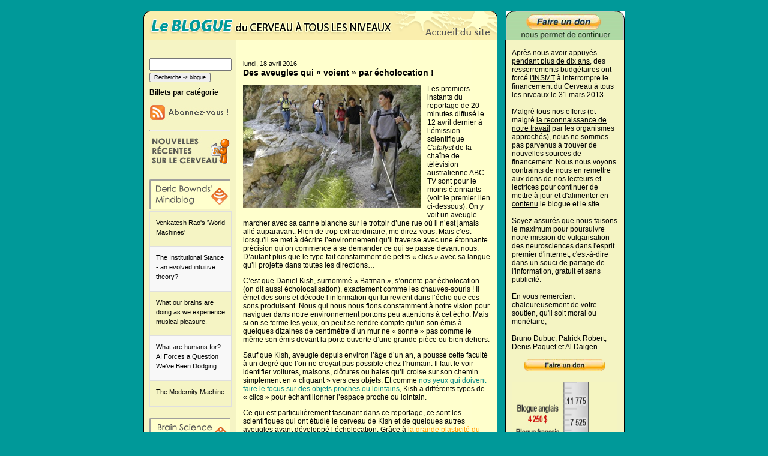

--- FILE ---
content_type: text/html; charset=UTF-8
request_url: https://www.blog-lecerveau.org/blog/2016/04/18/5276/
body_size: 54670
content:
<!DOCTYPE html PUBLIC "-//W3C//DTD XHTML 1.1//EN" "http://www.w3.org/TR/xhtml11/DTD/xhtml11.dtd">
<html xmlns="http://www.w3.org/1999/xhtml" lang="fr-FR">
<head>
<meta http-equiv="Content-Type" content="text/html; charset=UTF-8" />
<meta name="description" content="Le blog du cerveau à tous les niveaux &#8211; Niveau intermédiaire - Le blog du cerveau à tous les niveaux" />
<title>Le blog du cerveau à tous les niveaux &#8211; Niveau intermédiaire  &raquo; Des aveugles qui « voient » par écholocation !</title>
<link rel="stylesheet" href="https://www.blog-lecerveau.org/wp-content/themes/cerveau_bleu/style.css" type="text/css" media="screen,projection" />

<script type="text/javascript">
<!--
function MM_showHideLayers() { //v9.0
  var i,p,v,obj,args=MM_showHideLayers.arguments;
  for (i=0; i<(args.length-2); i+=3) 
  with (document) if (getElementById && ((obj=getElementById(args[i]))!=null)) { v=args[i+2];
    if (obj.style) { obj=obj.style; v=(v=='show')?'visible':(v=='hide')?'hidden':v; }
    obj.visibility=v; }
}
//-->

<!--
function MM_swapImgRestore() { //v3.0
  var i,x,a=document.MM_sr; for(i=0;a&&i<a.length&&(x=a[i])&&x.oSrc;i++) x.src=x.oSrc;
}
function MM_preloadImages() { //v3.0
  var d=document; if(d.images){ if(!d.MM_p) d.MM_p=new Array();
    var i,j=d.MM_p.length,a=MM_preloadImages.arguments; for(i=0; i<a.length; i++)
    if (a[i].indexOf("#")!=0){ d.MM_p[j]=new Image; d.MM_p[j++].src=a[i];}}
}

function MM_findObj(n, d) { //v4.01
  var p,i,x;  if(!d) d=document; if((p=n.indexOf("?"))>0&&parent.frames.length) {
    d=parent.frames[n.substring(p+1)].document; n=n.substring(0,p);}
  if(!(x=d[n])&&d.all) x=d.all[n]; for (i=0;!x&&i<d.forms.length;i++) x=d.forms[i][n];
  for(i=0;!x&&d.layers&&i<d.layers.length;i++) x=MM_findObj(n,d.layers[i].document);
  if(!x && d.getElementById) x=d.getElementById(n); return x;
}

function MM_swapImage() { //v3.0
  var i,j=0,x,a=MM_swapImage.arguments; document.MM_sr=new Array; for(i=0;i<(a.length-2);i+=3)
   if ((x=MM_findObj(a[i]))!=null){document.MM_sr[j++]=x; if(!x.oSrc) x.oSrc=x.src; x.src=a[i+2];}
}
//-->
</script>
<base target="_parent" />
<meta name='robots' content='max-image-preview:large' />
<link rel='dns-prefetch' href='//s.w.org' />
<script type="text/javascript">
window._wpemojiSettings = {"baseUrl":"https:\/\/s.w.org\/images\/core\/emoji\/14.0.0\/72x72\/","ext":".png","svgUrl":"https:\/\/s.w.org\/images\/core\/emoji\/14.0.0\/svg\/","svgExt":".svg","source":{"concatemoji":"https:\/\/www.blog-lecerveau.org\/wp-includes\/js\/wp-emoji-release.min.js?ver=6.0.11"}};
/*! This file is auto-generated */
!function(e,a,t){var n,r,o,i=a.createElement("canvas"),p=i.getContext&&i.getContext("2d");function s(e,t){var a=String.fromCharCode,e=(p.clearRect(0,0,i.width,i.height),p.fillText(a.apply(this,e),0,0),i.toDataURL());return p.clearRect(0,0,i.width,i.height),p.fillText(a.apply(this,t),0,0),e===i.toDataURL()}function c(e){var t=a.createElement("script");t.src=e,t.defer=t.type="text/javascript",a.getElementsByTagName("head")[0].appendChild(t)}for(o=Array("flag","emoji"),t.supports={everything:!0,everythingExceptFlag:!0},r=0;r<o.length;r++)t.supports[o[r]]=function(e){if(!p||!p.fillText)return!1;switch(p.textBaseline="top",p.font="600 32px Arial",e){case"flag":return s([127987,65039,8205,9895,65039],[127987,65039,8203,9895,65039])?!1:!s([55356,56826,55356,56819],[55356,56826,8203,55356,56819])&&!s([55356,57332,56128,56423,56128,56418,56128,56421,56128,56430,56128,56423,56128,56447],[55356,57332,8203,56128,56423,8203,56128,56418,8203,56128,56421,8203,56128,56430,8203,56128,56423,8203,56128,56447]);case"emoji":return!s([129777,127995,8205,129778,127999],[129777,127995,8203,129778,127999])}return!1}(o[r]),t.supports.everything=t.supports.everything&&t.supports[o[r]],"flag"!==o[r]&&(t.supports.everythingExceptFlag=t.supports.everythingExceptFlag&&t.supports[o[r]]);t.supports.everythingExceptFlag=t.supports.everythingExceptFlag&&!t.supports.flag,t.DOMReady=!1,t.readyCallback=function(){t.DOMReady=!0},t.supports.everything||(n=function(){t.readyCallback()},a.addEventListener?(a.addEventListener("DOMContentLoaded",n,!1),e.addEventListener("load",n,!1)):(e.attachEvent("onload",n),a.attachEvent("onreadystatechange",function(){"complete"===a.readyState&&t.readyCallback()})),(e=t.source||{}).concatemoji?c(e.concatemoji):e.wpemoji&&e.twemoji&&(c(e.twemoji),c(e.wpemoji)))}(window,document,window._wpemojiSettings);
</script>
<style type="text/css">
img.wp-smiley,
img.emoji {
	display: inline !important;
	border: none !important;
	box-shadow: none !important;
	height: 1em !important;
	width: 1em !important;
	margin: 0 0.07em !important;
	vertical-align: -0.1em !important;
	background: none !important;
	padding: 0 !important;
}
</style>
	<link rel='stylesheet' id='wp-block-library-css'  href='https://www.blog-lecerveau.org/wp-includes/css/dist/block-library/style.min.css?ver=6.0.11' type='text/css' media='all' />
<style id='global-styles-inline-css' type='text/css'>
body{--wp--preset--color--black: #000000;--wp--preset--color--cyan-bluish-gray: #abb8c3;--wp--preset--color--white: #ffffff;--wp--preset--color--pale-pink: #f78da7;--wp--preset--color--vivid-red: #cf2e2e;--wp--preset--color--luminous-vivid-orange: #ff6900;--wp--preset--color--luminous-vivid-amber: #fcb900;--wp--preset--color--light-green-cyan: #7bdcb5;--wp--preset--color--vivid-green-cyan: #00d084;--wp--preset--color--pale-cyan-blue: #8ed1fc;--wp--preset--color--vivid-cyan-blue: #0693e3;--wp--preset--color--vivid-purple: #9b51e0;--wp--preset--gradient--vivid-cyan-blue-to-vivid-purple: linear-gradient(135deg,rgba(6,147,227,1) 0%,rgb(155,81,224) 100%);--wp--preset--gradient--light-green-cyan-to-vivid-green-cyan: linear-gradient(135deg,rgb(122,220,180) 0%,rgb(0,208,130) 100%);--wp--preset--gradient--luminous-vivid-amber-to-luminous-vivid-orange: linear-gradient(135deg,rgba(252,185,0,1) 0%,rgba(255,105,0,1) 100%);--wp--preset--gradient--luminous-vivid-orange-to-vivid-red: linear-gradient(135deg,rgba(255,105,0,1) 0%,rgb(207,46,46) 100%);--wp--preset--gradient--very-light-gray-to-cyan-bluish-gray: linear-gradient(135deg,rgb(238,238,238) 0%,rgb(169,184,195) 100%);--wp--preset--gradient--cool-to-warm-spectrum: linear-gradient(135deg,rgb(74,234,220) 0%,rgb(151,120,209) 20%,rgb(207,42,186) 40%,rgb(238,44,130) 60%,rgb(251,105,98) 80%,rgb(254,248,76) 100%);--wp--preset--gradient--blush-light-purple: linear-gradient(135deg,rgb(255,206,236) 0%,rgb(152,150,240) 100%);--wp--preset--gradient--blush-bordeaux: linear-gradient(135deg,rgb(254,205,165) 0%,rgb(254,45,45) 50%,rgb(107,0,62) 100%);--wp--preset--gradient--luminous-dusk: linear-gradient(135deg,rgb(255,203,112) 0%,rgb(199,81,192) 50%,rgb(65,88,208) 100%);--wp--preset--gradient--pale-ocean: linear-gradient(135deg,rgb(255,245,203) 0%,rgb(182,227,212) 50%,rgb(51,167,181) 100%);--wp--preset--gradient--electric-grass: linear-gradient(135deg,rgb(202,248,128) 0%,rgb(113,206,126) 100%);--wp--preset--gradient--midnight: linear-gradient(135deg,rgb(2,3,129) 0%,rgb(40,116,252) 100%);--wp--preset--duotone--dark-grayscale: url('#wp-duotone-dark-grayscale');--wp--preset--duotone--grayscale: url('#wp-duotone-grayscale');--wp--preset--duotone--purple-yellow: url('#wp-duotone-purple-yellow');--wp--preset--duotone--blue-red: url('#wp-duotone-blue-red');--wp--preset--duotone--midnight: url('#wp-duotone-midnight');--wp--preset--duotone--magenta-yellow: url('#wp-duotone-magenta-yellow');--wp--preset--duotone--purple-green: url('#wp-duotone-purple-green');--wp--preset--duotone--blue-orange: url('#wp-duotone-blue-orange');--wp--preset--font-size--small: 13px;--wp--preset--font-size--medium: 20px;--wp--preset--font-size--large: 36px;--wp--preset--font-size--x-large: 42px;}.has-black-color{color: var(--wp--preset--color--black) !important;}.has-cyan-bluish-gray-color{color: var(--wp--preset--color--cyan-bluish-gray) !important;}.has-white-color{color: var(--wp--preset--color--white) !important;}.has-pale-pink-color{color: var(--wp--preset--color--pale-pink) !important;}.has-vivid-red-color{color: var(--wp--preset--color--vivid-red) !important;}.has-luminous-vivid-orange-color{color: var(--wp--preset--color--luminous-vivid-orange) !important;}.has-luminous-vivid-amber-color{color: var(--wp--preset--color--luminous-vivid-amber) !important;}.has-light-green-cyan-color{color: var(--wp--preset--color--light-green-cyan) !important;}.has-vivid-green-cyan-color{color: var(--wp--preset--color--vivid-green-cyan) !important;}.has-pale-cyan-blue-color{color: var(--wp--preset--color--pale-cyan-blue) !important;}.has-vivid-cyan-blue-color{color: var(--wp--preset--color--vivid-cyan-blue) !important;}.has-vivid-purple-color{color: var(--wp--preset--color--vivid-purple) !important;}.has-black-background-color{background-color: var(--wp--preset--color--black) !important;}.has-cyan-bluish-gray-background-color{background-color: var(--wp--preset--color--cyan-bluish-gray) !important;}.has-white-background-color{background-color: var(--wp--preset--color--white) !important;}.has-pale-pink-background-color{background-color: var(--wp--preset--color--pale-pink) !important;}.has-vivid-red-background-color{background-color: var(--wp--preset--color--vivid-red) !important;}.has-luminous-vivid-orange-background-color{background-color: var(--wp--preset--color--luminous-vivid-orange) !important;}.has-luminous-vivid-amber-background-color{background-color: var(--wp--preset--color--luminous-vivid-amber) !important;}.has-light-green-cyan-background-color{background-color: var(--wp--preset--color--light-green-cyan) !important;}.has-vivid-green-cyan-background-color{background-color: var(--wp--preset--color--vivid-green-cyan) !important;}.has-pale-cyan-blue-background-color{background-color: var(--wp--preset--color--pale-cyan-blue) !important;}.has-vivid-cyan-blue-background-color{background-color: var(--wp--preset--color--vivid-cyan-blue) !important;}.has-vivid-purple-background-color{background-color: var(--wp--preset--color--vivid-purple) !important;}.has-black-border-color{border-color: var(--wp--preset--color--black) !important;}.has-cyan-bluish-gray-border-color{border-color: var(--wp--preset--color--cyan-bluish-gray) !important;}.has-white-border-color{border-color: var(--wp--preset--color--white) !important;}.has-pale-pink-border-color{border-color: var(--wp--preset--color--pale-pink) !important;}.has-vivid-red-border-color{border-color: var(--wp--preset--color--vivid-red) !important;}.has-luminous-vivid-orange-border-color{border-color: var(--wp--preset--color--luminous-vivid-orange) !important;}.has-luminous-vivid-amber-border-color{border-color: var(--wp--preset--color--luminous-vivid-amber) !important;}.has-light-green-cyan-border-color{border-color: var(--wp--preset--color--light-green-cyan) !important;}.has-vivid-green-cyan-border-color{border-color: var(--wp--preset--color--vivid-green-cyan) !important;}.has-pale-cyan-blue-border-color{border-color: var(--wp--preset--color--pale-cyan-blue) !important;}.has-vivid-cyan-blue-border-color{border-color: var(--wp--preset--color--vivid-cyan-blue) !important;}.has-vivid-purple-border-color{border-color: var(--wp--preset--color--vivid-purple) !important;}.has-vivid-cyan-blue-to-vivid-purple-gradient-background{background: var(--wp--preset--gradient--vivid-cyan-blue-to-vivid-purple) !important;}.has-light-green-cyan-to-vivid-green-cyan-gradient-background{background: var(--wp--preset--gradient--light-green-cyan-to-vivid-green-cyan) !important;}.has-luminous-vivid-amber-to-luminous-vivid-orange-gradient-background{background: var(--wp--preset--gradient--luminous-vivid-amber-to-luminous-vivid-orange) !important;}.has-luminous-vivid-orange-to-vivid-red-gradient-background{background: var(--wp--preset--gradient--luminous-vivid-orange-to-vivid-red) !important;}.has-very-light-gray-to-cyan-bluish-gray-gradient-background{background: var(--wp--preset--gradient--very-light-gray-to-cyan-bluish-gray) !important;}.has-cool-to-warm-spectrum-gradient-background{background: var(--wp--preset--gradient--cool-to-warm-spectrum) !important;}.has-blush-light-purple-gradient-background{background: var(--wp--preset--gradient--blush-light-purple) !important;}.has-blush-bordeaux-gradient-background{background: var(--wp--preset--gradient--blush-bordeaux) !important;}.has-luminous-dusk-gradient-background{background: var(--wp--preset--gradient--luminous-dusk) !important;}.has-pale-ocean-gradient-background{background: var(--wp--preset--gradient--pale-ocean) !important;}.has-electric-grass-gradient-background{background: var(--wp--preset--gradient--electric-grass) !important;}.has-midnight-gradient-background{background: var(--wp--preset--gradient--midnight) !important;}.has-small-font-size{font-size: var(--wp--preset--font-size--small) !important;}.has-medium-font-size{font-size: var(--wp--preset--font-size--medium) !important;}.has-large-font-size{font-size: var(--wp--preset--font-size--large) !important;}.has-x-large-font-size{font-size: var(--wp--preset--font-size--x-large) !important;}
</style>
<link rel='stylesheet' id='cptchStylesheet-css'  href='https://www.blog-lecerveau.org/wp-content/plugins/captcha/css/style.css?ver=6.0.11' type='text/css' media='all' />
<link rel='stylesheet' id='super-rss-reader-css'  href='https://www.blog-lecerveau.org/wp-content/plugins/super-rss-reader/public/css/style.min.css?ver=4.4.1' type='text/css' media='all' />
<link rel='stylesheet' id='wordpress-popular-posts-css-css'  href='https://www.blog-lecerveau.org/wp-content/plugins/wordpress-popular-posts/assets/css/wpp.css?ver=5.5.1' type='text/css' media='all' />
<link rel='stylesheet' id='aj-collapse-style-css'  href='https://www.blog-lecerveau.org/wp-content/plugins/adjustly-collapse/aj-collapse.css?ver=all' type='text/css' media='all' />
<script type='text/javascript' src='https://www.blog-lecerveau.org/wp-includes/js/jquery/jquery.min.js?ver=3.6.0' id='jquery-core-js'></script>
<script type='text/javascript' src='https://www.blog-lecerveau.org/wp-includes/js/jquery/jquery-migrate.min.js?ver=3.3.2' id='jquery-migrate-js'></script>
<script type='text/javascript' src='https://www.blog-lecerveau.org/wp-content/plugins/super-rss-reader/public/js/jquery.easy-ticker.min.js?ver=4.4.1' id='jquery-easy-ticker-js'></script>
<script type='text/javascript' src='https://www.blog-lecerveau.org/wp-content/plugins/super-rss-reader/public/js/script.min.js?ver=4.4.1' id='super-rss-reader-js'></script>
<script type='application/json' id='wpp-json'>
{"sampling_active":0,"sampling_rate":100,"ajax_url":"https:\/\/www.blog-lecerveau.org\/wp-json\/wordpress-popular-posts\/v1\/popular-posts","api_url":"https:\/\/www.blog-lecerveau.org\/wp-json\/wordpress-popular-posts","ID":5276,"token":"8694749802","lang":0,"debug":0}
</script>
<script type='text/javascript' src='https://www.blog-lecerveau.org/wp-content/plugins/wordpress-popular-posts/assets/js/wpp.min.js?ver=5.5.1' id='wpp-js-js'></script>
<script type='text/javascript' src='https://www.blog-lecerveau.org/wp-content/plugins/adjustly-collapse/aj-collapse.js?ver=6.0.11' id='aj-collapse-slider-js'></script>
<link rel="https://api.w.org/" href="https://www.blog-lecerveau.org/wp-json/" /><link rel="alternate" type="application/json" href="https://www.blog-lecerveau.org/wp-json/wp/v2/posts/5276" /><link rel="EditURI" type="application/rsd+xml" title="RSD" href="https://www.blog-lecerveau.org/xmlrpc.php?rsd" />
<link rel="wlwmanifest" type="application/wlwmanifest+xml" href="https://www.blog-lecerveau.org/wp-includes/wlwmanifest.xml" /> 
<meta name="generator" content="WordPress 6.0.11" />
<link rel="canonical" href="https://www.blog-lecerveau.org/blog/2016/04/18/5276/" />
<link rel='shortlink' href='https://www.blog-lecerveau.org/?p=5276' />
<link rel="alternate" type="application/json+oembed" href="https://www.blog-lecerveau.org/wp-json/oembed/1.0/embed?url=https%3A%2F%2Fwww.blog-lecerveau.org%2Fblog%2F2016%2F04%2F18%2F5276%2F" />
<link rel="alternate" type="text/xml+oembed" href="https://www.blog-lecerveau.org/wp-json/oembed/1.0/embed?url=https%3A%2F%2Fwww.blog-lecerveau.org%2Fblog%2F2016%2F04%2F18%2F5276%2F&#038;format=xml" />
<style type='text/css'>
#widget-collapscat-2-top span.collapsing.categories {
        border:0;
        padding:0; 
        margin:0; 
        cursor:pointer;
} 

#widget-collapscat-2-top li.widget_collapscat h2 span.sym {float:right;padding:0 .5em}
#widget-collapscat-2-top li.collapsing.categories.self a {font-weight:bold}
#widget-collapscat-2-top:before {content:'';} 
#widget-collapscat-2-top  li.collapsing.categories:before {content:'';} 
#widget-collapscat-2-top  li.collapsing.categories {list-style-type:none}
#widget-collapscat-2-top  li.collapsing.categories{
       padding:0 0 0 1em;
       text-indent:-1em;
}
#widget-collapscat-2-top li.collapsing.categories.item:before {content: '\00BB \00A0' !important;} 
#widget-collapscat-2-top li.collapsing.categories .sym {
   cursor:pointer;
   font-size:1.1em;
   font-family:Arial, Helvetica;
    padding-right:5px;}</style>
            <style id="wpp-loading-animation-styles">@-webkit-keyframes bgslide{from{background-position-x:0}to{background-position-x:-200%}}@keyframes bgslide{from{background-position-x:0}to{background-position-x:-200%}}.wpp-widget-placeholder,.wpp-widget-block-placeholder{margin:0 auto;width:60px;height:3px;background:#dd3737;background:linear-gradient(90deg,#dd3737 0%,#571313 10%,#dd3737 100%);background-size:200% auto;border-radius:3px;-webkit-animation:bgslide 1s infinite linear;animation:bgslide 1s infinite linear}</style>
              
</head>
 
<body>
<div id="container">
<div id="apDiv1"><img src="https://www.blog-lecerveau.org/images/bulle_cerveau.png" width="333" height="216" /></div>
<div id="banner_right"><a href="https://lecerveau.ca/flash/pop/pop_financement/pop_financement_i.php" target="_blank"><video width="198" height="48" poster="https://www.blog-lecerveau.org/images/financement.png" autoplay muted><source src="https://www.blog-lecerveau.org/images/financement.mp4" type="video/mp4"></video></a></div><div id="banner"><table width="590" border="0" cellspacing="0" cellpadding="0">
  <tr>
    <td width="411"><img src="https://www.blog-lecerveau.org/images/bluebanner_01.png" width="411" height="49" border="0" onmouseover="MM_showHideLayers('apDiv1','','show')" onmouseout="MM_showHideLayers('apDiv1','','hide')" / /></td>
    <td><a href="https://lecerveau.ca/flash/index_i.html" onmouseout="MM_swapImgRestore()" onmouseover="MM_swapImage('Image2','','https://www.blog-lecerveau.org/images/bluebanner_02-over.png',1)" target="_parent"><img src="https://www.blog-lecerveau.org/images/bluebanner_02.png" name="Image2" width="179" height="49" border="0" id="Image2" /></a></td>
  </tr>
</table></div><div id="principal">
<div id="container_right"><p class="beige_right"><br />Apr&egrave;s nous avoir appuy&eacute;s <a href="https://lecerveau.ca/flash/pop/pop_cred/pop_cred_i.html#2" target="_parent">pendant plus de dix ans</a>, des resserrements budg&eacute;taires ont forc&eacute; <a href="http://www.cihr-irsc.gc.ca/f/8602.html" target="_blank">l'INSMT</a> &agrave interrompre le financement du Cerveau &agrave; tous les niveaux le 31 mars 2013.<br /><br />Malgr&eacute; tous nos efforts (et malgr&eacute; <a href="https://lecerveau.ca/flash/pop/pop_diffusion/pop_diffusion_i.html" target="_parent">la reconnaissance de notre travail</a> par les organismes approch&eacute;s), nous ne sommes pas parvenus &agrave; trouver de nouvelles sources de financement. Nous nous voyons contraints de nous en remettre aux dons de nos lecteurs et lectrices pour continuer de <a href="https://lecerveau.ca/flash/pop/pop_nouveautes/pop_nouveautes_i.php" target="_parent">mettre &agrave; jour</a> et <a href="https://lecerveau.ca/flash/pop/pop_plan/pop_plan_i.php" target="_parent">d'alimenter en contenu</a> le blogue et le site.<br /><br />Soyez assur&eacute;s que nous faisons le maximum pour poursuivre notre mission de vulgarisation des neurosciences dans l'esprit premier d'internet, c'est-&agrave;-dire dans un souci de partage de l'information, gratuit et sans publicit&eacute;.<br /><br />
En vous remerciant chaleureusement de votre soutien, qu'il soit moral ou mon&eacute;taire,<br /><br />
Bruno Dubuc, Patrick Robert, Denis Paquet et Al Daigen<br /><br /><a href="https://lecerveau.ca/flash/pop/pop_financement/pop_financement_i.php" target="_parent"><IMG SRC="https://www.blog-lecerveau.org/images/don.png" width="176" height="20" border="0" /></a><br /><br /><a href="https://lecerveau.ca/flash/pop/pop_financement/pop_financement_i.php#2" target="_parent"><IMG SRC="https://www.blog-lecerveau.org/images/thermometre.jpg" width="176" height="595" border="0" /></a></p><img src="https://www.blog-lecerveau.org/images/inmst_bottom.png" width="199" height="17" /><br /><br /><a href="https://lecerveau.ca/flash/pop/pop_pres/pop_pres_liste.html" target="_blank"><img src="https://www.blog-lecerveau.org/images/conference-cerveau.png" border="0"></a></div></div>
<div id="container_left"><div class="menu"><br /><p><div id="sidebar">  
<form role="search" method="get" id="searchform" action="https://www.blog-lecerveau.org/" >
<input type="text" value="" name="s" id="s" size="15" class="cher" />
<input type="submit" id="searchsubmit" value="Recherche -> blogue" class="search" />
</form>			<div class="textwidget"><a class="aj-collapse" rel="myslidingcontent"><span class="sidebar"><h2>Billets par catégorie</h2></span></a>
<div class="aj-hidden" id="myslidingcontent"><ul class="sidebar"><li><a href="https://www.blog-lecerveau.org/blog/category/au-coeur-de-la-memoire/">Au coeur de la mémoire</a></li><li><a href="https://www.blog-lecerveau.org/blog/category/de-la-pensee-au-langage/">De la pensée au langage</a></li><li><a href="https://www.blog-lecerveau.org/blog/category/dormir-rever/">Dormir, rêver...</a></li><li><a href="https://www.blog-lecerveau.org/blog/category/du-simple-au-complexe/">Du simple au complexe</a></li><li><a href="https://www.blog-lecerveau.org/blog/category/lemergence-de-la-conscience/">L'émergence de la conscience</a></li><li><a href="https://www.blog-lecerveau.org/blog/category/le-bricolage-de-levolution/">Le bricolage de l'évolution</a></li><li><a href="https://www.blog-lecerveau.org/blog/category/le-corps-en-mouvement/">Le corps en mouvement</a></li><li><a href="https://www.blog-lecerveau.org/blog/category/le-developpement-de-nos-facultes/">Le développement de nos facultés</a></li><li><a href="https://www.blog-lecerveau.org/blog/category/le-plaisir-et-la-douleur/">Le plaisir et la douleur</a></li><li><a href="https://www.blog-lecerveau.org/blog/category/les-detecteurs-sensoriels/">Les détecteurs sensoriels</a></li><li><a href="https://www.blog-lecerveau.org/blog/category/les-troubles-de-lesprit/">Les troubles de l'esprit</a></li><li><a href="https://www.blog-lecerveau.org/blog/category/que-demotions/">Que d'émotions</a></li></ul></div></div>
					<div class="textwidget"><a href="feed://www.blog-lecerveau.org/feed/"><img src="https://www.blog-lecerveau.org/images/abonnement-rss.jpg" border="0"></a><hr></div>
					<div class="textwidget"><img src="https://www.blog-lecerveau.org/images/recentes-feed.jpg"></div>
					<div class="textwidget"><br><a href="http://mindblog.dericbownds.net/" target="_blank" rel="noopener"><img src="https://www.blog-lecerveau.org/images/dbm-feed.jpg" border="0"></a></div>
		<!-- Start - Super RSS Reader v4.4.1-->
        <div class="super-rss-reader-widget"><div class="srr-main"><div class="srr-wrap srr-style-grey" data-visible="5" data-speed="2000" data-id="srr-tab-546"><div><div class="srr-item "><div class="srr-clearfix"><div class="srr-title"><a href="http://mindblog.dericbownds.net/2026/01/venkatesh-raos-world-machines.html" target="_blank" rel="nofollow noopener noreferrer" title="Venkatesh Rao&#039;s &#039;World Machines&#039;">Venkatesh Rao&#039;s &#039;World Machines&#039;</a></div></div></div><div class="srr-item srr-stripe"><div class="srr-clearfix"><div class="srr-title"><a href="http://mindblog.dericbownds.net/2025/12/the-institutional-stance-evolved.html" target="_blank" rel="nofollow noopener noreferrer" title="The Institutional Stance - an evolved intuitive theory?">The Institutional Stance - an evolved intuitive theory?</a></div></div></div><div class="srr-item "><div class="srr-clearfix"><div class="srr-title"><a href="http://mindblog.dericbownds.net/2025/12/what-our-brains-are-doing-as-we.html" target="_blank" rel="nofollow noopener noreferrer" title="What our brains are doing as we experience musical pleasure.">What our brains are doing as we experience musical pleasure.</a></div></div></div><div class="srr-item srr-stripe"><div class="srr-clearfix"><div class="srr-title"><a href="http://mindblog.dericbownds.net/2025/12/what-are-humans-for-ai-forces-question.html" target="_blank" rel="nofollow noopener noreferrer" title="What are humans for? - AI Forces a Question We’ve Been Dodging">What are humans for? - AI Forces a Question We’ve Been Dodging</a></div></div></div><div class="srr-item "><div class="srr-clearfix"><div class="srr-title"><a href="http://mindblog.dericbownds.net/2025/12/the-modernity-machine.html" target="_blank" rel="nofollow noopener noreferrer" title="The Modernity Machine">The Modernity Machine</a></div></div></div></div></div></div></div><!-- End - Super RSS Reader -->			<div class="textwidget"><br><a href="http://www.brainsciencepodcast.com" target="_blank" rel="noopener"><img src="https://www.blog-lecerveau.org/images/bsp-feed.jpg" border="0"></a></div>
		<!-- Start - Super RSS Reader v4.4.1-->
        <div class="super-rss-reader-widget"><div class="srr-main"><div class="srr-wrap srr-style-grey" data-visible="5" data-speed="2000" data-id="srr-tab-544"><div><div class="srr-item "><div class="srr-clearfix"><div class="srr-title"><a href="https://brainsciencepodcast.libsyn.com/announcement" target="_blank" rel="nofollow noopener noreferrer" title="Announcement:">Announcement:</a></div></div></div><div class="srr-item srr-stripe"><div class="srr-clearfix"><div class="srr-title"><a href="https://brainsciencepodcast.libsyn.com/bs-214-seventeenth-annual-review-episode" target="_blank" rel="nofollow noopener noreferrer" title="BS 214 Seventeenth Annual Review Episode">BS 214 Seventeenth Annual Review Episode</a></div></div></div><div class="srr-item "><div class="srr-clearfix"><div class="srr-title"><a href="https://brainsciencepodcast.libsyn.com/bs-213-kevin-mitchell-explores-free-will" target="_blank" rel="nofollow noopener noreferrer" title="BS 213 Kevin Mitchell explores Free Will">BS 213 Kevin Mitchell explores Free Will</a></div></div></div><div class="srr-item srr-stripe"><div class="srr-clearfix"><div class="srr-title"><a href="https://brainsciencepodcast.libsyn.com/bs-212-thomas-metzinger-on-the-ego-tunnel-encore" target="_blank" rel="nofollow noopener noreferrer" title="BS 212 Thomas Metzinger on &quot;The Ego Tunnel&quot; (Encore)">BS 212 Thomas Metzinger on &quot;The Ego Tunnel&quot; (Encore)</a></div></div></div><div class="srr-item "><div class="srr-clearfix"><div class="srr-title"><a href="https://brainsciencepodcast.libsyn.com/bs-211-molecular-biologist-seth-grant" target="_blank" rel="nofollow noopener noreferrer" title="BS 211 Molecular Biologist Seth Grant">BS 211 Molecular Biologist Seth Grant</a></div></div></div></div></div></div></div><!-- End - Super RSS Reader --><h2>Les billets de ce blogue sont aussi publiés sur :</h2>			<div class="textwidget"><a href="http://www.sciencepresse.qc.ca" target="_blank" rel="noopener"><img src="https://www.blog-lecerveau.org/images/logo-asp.png" width="125" alt="Agence Science Presse"></a><br></br>

<a href="http://scienceborealis.ca" target="_blank" rel="noopener"><img src="https://www.blog-lecerveau.org/images/logo-science_borealis.jpg" width="125"alt="Science Borealis"></a><hr></div>
		<h2>Archives</h2><ul id='widget-collapsarch-2-top' class='collapsing archives list'>
  <li class='collapsing archives expand'><span title='click to expand' class='collapsing archives expand'><span class='sym'><img src="https://www.blog-lecerveau.org/wp-content/plugins/collapsing-categories/img/expand.gif" alt="expand" /></span></span><a href='https://www.blog-lecerveau.org/blog/2026/'>2026 </a>
    <div style='display:none' id='collapsArch-2026:2'>
    <ul>
      <li class='collapsing archives collapse'><span title='click to collapse' class='collapsing archives collapse'><span class='sym'><img src="https://www.blog-lecerveau.org/wp-content/plugins/collapsing-categories/img/collapse.gif" alt="collapse" /></span></span><a href='https://www.blog-lecerveau.org/blog/2026/01/' title='janvier'>janvier  <span class="monthCount">(2)</span>
</a>
        <div  id='collapsArch-2026-1:2'>
        <ul>
          <li class='collapsing archives item'><a href='https://www.blog-lecerveau.org/blog/2026/01/12/trois-niveaux-danalyse-differents-louie-au-niveau-psychologique-lhippocampe-au-niveau-neuronal-et-lautisme-au-niveau-moleculaire/' title='Trois niveaux d’analyse différents : l’ouïe au niveau psychologique, l’hippocampe au niveau neuronal, et l’autisme au niveau moléculaire.'>Trois niveaux d’analyse différents : l’ouïe au niveau psychologique, l’hippocampe au niveau neuronal, et l’autisme au niveau moléculaire.</a></li>
          <li class='collapsing archives item'><a href='https://www.blog-lecerveau.org/blog/2026/01/05/migration-du-site-web-de-lecerveau-mgill-ca-a-lecerveau-ca/' title='Migration du site web de lecerveau.mgill.ca à lecerveau.ca'>Migration du site web de lecerveau.mgill.ca à lecerveau.ca</a></li>
        </div>
      </li> <!-- close expanded month --> 
  </ul>
     </div>
  </li> <!-- end year -->
  <li class='collapsing archives expand'><span title='click to expand' class='collapsing archives expand'><span class='sym'><img src="https://www.blog-lecerveau.org/wp-content/plugins/collapsing-categories/img/expand.gif" alt="expand" /></span></span><a href='https://www.blog-lecerveau.org/blog/2025/'>2025 </a>
    <div style='display:none' id='collapsArch-2025:2'>
    <ul>
      <li class='collapsing archives expand'><span title='click to expand' class='collapsing archives expand'><span class='sym'><img src="https://www.blog-lecerveau.org/wp-content/plugins/collapsing-categories/img/expand.gif" alt="expand" /></span></span><a href='https://www.blog-lecerveau.org/blog/2025/12/' title='décembre'>décembre  <span class="monthCount">(3)</span>
</a>
        <div style='display:none' id='collapsArch-2025-12:2'>
       </div>
      </li> <!-- close expanded month --> 
      <li class='collapsing archives expand'><span title='click to expand' class='collapsing archives expand'><span class='sym'><img src="https://www.blog-lecerveau.org/wp-content/plugins/collapsing-categories/img/expand.gif" alt="expand" /></span></span><a href='https://www.blog-lecerveau.org/blog/2025/11/' title='novembre'>novembre  <span class="monthCount">(4)</span>
</a>
        <div style='display:none' id='collapsArch-2025-11:2'>
       </div>
      </li> <!-- close expanded month --> 
      <li class='collapsing archives expand'><span title='click to expand' class='collapsing archives expand'><span class='sym'><img src="https://www.blog-lecerveau.org/wp-content/plugins/collapsing-categories/img/expand.gif" alt="expand" /></span></span><a href='https://www.blog-lecerveau.org/blog/2025/10/' title='octobre'>octobre  <span class="monthCount">(4)</span>
</a>
        <div style='display:none' id='collapsArch-2025-10:2'>
       </div>
      </li> <!-- close expanded month --> 
      <li class='collapsing archives expand'><span title='click to expand' class='collapsing archives expand'><span class='sym'><img src="https://www.blog-lecerveau.org/wp-content/plugins/collapsing-categories/img/expand.gif" alt="expand" /></span></span><a href='https://www.blog-lecerveau.org/blog/2025/09/' title='septembre'>septembre  <span class="monthCount">(5)</span>
</a>
        <div style='display:none' id='collapsArch-2025-9:2'>
       </div>
      </li> <!-- close expanded month --> 
      <li class='collapsing archives expand'><span title='click to expand' class='collapsing archives expand'><span class='sym'><img src="https://www.blog-lecerveau.org/wp-content/plugins/collapsing-categories/img/expand.gif" alt="expand" /></span></span><a href='https://www.blog-lecerveau.org/blog/2025/08/' title='août'>août  <span class="monthCount">(3)</span>
</a>
        <div style='display:none' id='collapsArch-2025-8:2'>
       </div>
      </li> <!-- close expanded month --> 
      <li class='collapsing archives expand'><span title='click to expand' class='collapsing archives expand'><span class='sym'><img src="https://www.blog-lecerveau.org/wp-content/plugins/collapsing-categories/img/expand.gif" alt="expand" /></span></span><a href='https://www.blog-lecerveau.org/blog/2025/07/' title='juillet'>juillet  <span class="monthCount">(3)</span>
</a>
        <div style='display:none' id='collapsArch-2025-7:2'>
       </div>
      </li> <!-- close expanded month --> 
      <li class='collapsing archives expand'><span title='click to expand' class='collapsing archives expand'><span class='sym'><img src="https://www.blog-lecerveau.org/wp-content/plugins/collapsing-categories/img/expand.gif" alt="expand" /></span></span><a href='https://www.blog-lecerveau.org/blog/2025/06/' title='juin'>juin  <span class="monthCount">(4)</span>
</a>
        <div style='display:none' id='collapsArch-2025-6:2'>
       </div>
      </li> <!-- close expanded month --> 
      <li class='collapsing archives expand'><span title='click to expand' class='collapsing archives expand'><span class='sym'><img src="https://www.blog-lecerveau.org/wp-content/plugins/collapsing-categories/img/expand.gif" alt="expand" /></span></span><a href='https://www.blog-lecerveau.org/blog/2025/05/' title='mai'>mai  <span class="monthCount">(4)</span>
</a>
        <div style='display:none' id='collapsArch-2025-5:2'>
       </div>
      </li> <!-- close expanded month --> 
      <li class='collapsing archives expand'><span title='click to expand' class='collapsing archives expand'><span class='sym'><img src="https://www.blog-lecerveau.org/wp-content/plugins/collapsing-categories/img/expand.gif" alt="expand" /></span></span><a href='https://www.blog-lecerveau.org/blog/2025/04/' title='avril'>avril  <span class="monthCount">(4)</span>
</a>
        <div style='display:none' id='collapsArch-2025-4:2'>
       </div>
      </li> <!-- close expanded month --> 
      <li class='collapsing archives expand'><span title='click to expand' class='collapsing archives expand'><span class='sym'><img src="https://www.blog-lecerveau.org/wp-content/plugins/collapsing-categories/img/expand.gif" alt="expand" /></span></span><a href='https://www.blog-lecerveau.org/blog/2025/03/' title='mars'>mars  <span class="monthCount">(5)</span>
</a>
        <div style='display:none' id='collapsArch-2025-3:2'>
       </div>
      </li> <!-- close expanded month --> 
      <li class='collapsing archives expand'><span title='click to expand' class='collapsing archives expand'><span class='sym'><img src="https://www.blog-lecerveau.org/wp-content/plugins/collapsing-categories/img/expand.gif" alt="expand" /></span></span><a href='https://www.blog-lecerveau.org/blog/2025/02/' title='février'>février  <span class="monthCount">(4)</span>
</a>
        <div style='display:none' id='collapsArch-2025-2:2'>
       </div>
      </li> <!-- close expanded month --> 
      <li class='collapsing archives expand'><span title='click to expand' class='collapsing archives expand'><span class='sym'><img src="https://www.blog-lecerveau.org/wp-content/plugins/collapsing-categories/img/expand.gif" alt="expand" /></span></span><a href='https://www.blog-lecerveau.org/blog/2025/01/' title='janvier'>janvier  <span class="monthCount">(4)</span>
</a>
        <div style='display:none' id='collapsArch-2025-1:2'>
        </div>
      </li> <!-- close expanded month --> 
  </ul>
     </div>
  </li> <!-- end year -->
  <li class='collapsing archives expand'><span title='click to expand' class='collapsing archives expand'><span class='sym'><img src="https://www.blog-lecerveau.org/wp-content/plugins/collapsing-categories/img/expand.gif" alt="expand" /></span></span><a href='https://www.blog-lecerveau.org/blog/2024/'>2024 </a>
    <div style='display:none' id='collapsArch-2024:2'>
    <ul>
      <li class='collapsing archives expand'><span title='click to expand' class='collapsing archives expand'><span class='sym'><img src="https://www.blog-lecerveau.org/wp-content/plugins/collapsing-categories/img/expand.gif" alt="expand" /></span></span><a href='https://www.blog-lecerveau.org/blog/2024/12/' title='décembre'>décembre  <span class="monthCount">(4)</span>
</a>
        <div style='display:none' id='collapsArch-2024-12:2'>
       </div>
      </li> <!-- close expanded month --> 
      <li class='collapsing archives expand'><span title='click to expand' class='collapsing archives expand'><span class='sym'><img src="https://www.blog-lecerveau.org/wp-content/plugins/collapsing-categories/img/expand.gif" alt="expand" /></span></span><a href='https://www.blog-lecerveau.org/blog/2024/11/' title='novembre'>novembre  <span class="monthCount">(4)</span>
</a>
        <div style='display:none' id='collapsArch-2024-11:2'>
       </div>
      </li> <!-- close expanded month --> 
      <li class='collapsing archives expand'><span title='click to expand' class='collapsing archives expand'><span class='sym'><img src="https://www.blog-lecerveau.org/wp-content/plugins/collapsing-categories/img/expand.gif" alt="expand" /></span></span><a href='https://www.blog-lecerveau.org/blog/2024/10/' title='octobre'>octobre  <span class="monthCount">(4)</span>
</a>
        <div style='display:none' id='collapsArch-2024-10:2'>
       </div>
      </li> <!-- close expanded month --> 
      <li class='collapsing archives expand'><span title='click to expand' class='collapsing archives expand'><span class='sym'><img src="https://www.blog-lecerveau.org/wp-content/plugins/collapsing-categories/img/expand.gif" alt="expand" /></span></span><a href='https://www.blog-lecerveau.org/blog/2024/09/' title='septembre'>septembre  <span class="monthCount">(5)</span>
</a>
        <div style='display:none' id='collapsArch-2024-9:2'>
       </div>
      </li> <!-- close expanded month --> 
      <li class='collapsing archives expand'><span title='click to expand' class='collapsing archives expand'><span class='sym'><img src="https://www.blog-lecerveau.org/wp-content/plugins/collapsing-categories/img/expand.gif" alt="expand" /></span></span><a href='https://www.blog-lecerveau.org/blog/2024/08/' title='août'>août  <span class="monthCount">(2)</span>
</a>
        <div style='display:none' id='collapsArch-2024-8:2'>
       </div>
      </li> <!-- close expanded month --> 
      <li class='collapsing archives expand'><span title='click to expand' class='collapsing archives expand'><span class='sym'><img src="https://www.blog-lecerveau.org/wp-content/plugins/collapsing-categories/img/expand.gif" alt="expand" /></span></span><a href='https://www.blog-lecerveau.org/blog/2024/07/' title='juillet'>juillet  <span class="monthCount">(1)</span>
</a>
        <div style='display:none' id='collapsArch-2024-7:2'>
       </div>
      </li> <!-- close expanded month --> 
      <li class='collapsing archives expand'><span title='click to expand' class='collapsing archives expand'><span class='sym'><img src="https://www.blog-lecerveau.org/wp-content/plugins/collapsing-categories/img/expand.gif" alt="expand" /></span></span><a href='https://www.blog-lecerveau.org/blog/2024/06/' title='juin'>juin  <span class="monthCount">(3)</span>
</a>
        <div style='display:none' id='collapsArch-2024-6:2'>
       </div>
      </li> <!-- close expanded month --> 
      <li class='collapsing archives expand'><span title='click to expand' class='collapsing archives expand'><span class='sym'><img src="https://www.blog-lecerveau.org/wp-content/plugins/collapsing-categories/img/expand.gif" alt="expand" /></span></span><a href='https://www.blog-lecerveau.org/blog/2024/05/' title='mai'>mai  <span class="monthCount">(4)</span>
</a>
        <div style='display:none' id='collapsArch-2024-5:2'>
       </div>
      </li> <!-- close expanded month --> 
      <li class='collapsing archives expand'><span title='click to expand' class='collapsing archives expand'><span class='sym'><img src="https://www.blog-lecerveau.org/wp-content/plugins/collapsing-categories/img/expand.gif" alt="expand" /></span></span><a href='https://www.blog-lecerveau.org/blog/2024/04/' title='avril'>avril  <span class="monthCount">(5)</span>
</a>
        <div style='display:none' id='collapsArch-2024-4:2'>
       </div>
      </li> <!-- close expanded month --> 
      <li class='collapsing archives expand'><span title='click to expand' class='collapsing archives expand'><span class='sym'><img src="https://www.blog-lecerveau.org/wp-content/plugins/collapsing-categories/img/expand.gif" alt="expand" /></span></span><a href='https://www.blog-lecerveau.org/blog/2024/03/' title='mars'>mars  <span class="monthCount">(4)</span>
</a>
        <div style='display:none' id='collapsArch-2024-3:2'>
       </div>
      </li> <!-- close expanded month --> 
      <li class='collapsing archives expand'><span title='click to expand' class='collapsing archives expand'><span class='sym'><img src="https://www.blog-lecerveau.org/wp-content/plugins/collapsing-categories/img/expand.gif" alt="expand" /></span></span><a href='https://www.blog-lecerveau.org/blog/2024/02/' title='février'>février  <span class="monthCount">(4)</span>
</a>
        <div style='display:none' id='collapsArch-2024-2:2'>
       </div>
      </li> <!-- close expanded month --> 
      <li class='collapsing archives expand'><span title='click to expand' class='collapsing archives expand'><span class='sym'><img src="https://www.blog-lecerveau.org/wp-content/plugins/collapsing-categories/img/expand.gif" alt="expand" /></span></span><a href='https://www.blog-lecerveau.org/blog/2024/01/' title='janvier'>janvier  <span class="monthCount">(4)</span>
</a>
        <div style='display:none' id='collapsArch-2024-1:2'>
        </div>
      </li> <!-- close expanded month --> 
  </ul>
     </div>
  </li> <!-- end year -->
  <li class='collapsing archives expand'><span title='click to expand' class='collapsing archives expand'><span class='sym'><img src="https://www.blog-lecerveau.org/wp-content/plugins/collapsing-categories/img/expand.gif" alt="expand" /></span></span><a href='https://www.blog-lecerveau.org/blog/2023/'>2023 </a>
    <div style='display:none' id='collapsArch-2023:2'>
    <ul>
      <li class='collapsing archives expand'><span title='click to expand' class='collapsing archives expand'><span class='sym'><img src="https://www.blog-lecerveau.org/wp-content/plugins/collapsing-categories/img/expand.gif" alt="expand" /></span></span><a href='https://www.blog-lecerveau.org/blog/2023/12/' title='décembre'>décembre  <span class="monthCount">(3)</span>
</a>
        <div style='display:none' id='collapsArch-2023-12:2'>
       </div>
      </li> <!-- close expanded month --> 
      <li class='collapsing archives expand'><span title='click to expand' class='collapsing archives expand'><span class='sym'><img src="https://www.blog-lecerveau.org/wp-content/plugins/collapsing-categories/img/expand.gif" alt="expand" /></span></span><a href='https://www.blog-lecerveau.org/blog/2023/11/' title='novembre'>novembre  <span class="monthCount">(4)</span>
</a>
        <div style='display:none' id='collapsArch-2023-11:2'>
       </div>
      </li> <!-- close expanded month --> 
      <li class='collapsing archives expand'><span title='click to expand' class='collapsing archives expand'><span class='sym'><img src="https://www.blog-lecerveau.org/wp-content/plugins/collapsing-categories/img/expand.gif" alt="expand" /></span></span><a href='https://www.blog-lecerveau.org/blog/2023/10/' title='octobre'>octobre  <span class="monthCount">(5)</span>
</a>
        <div style='display:none' id='collapsArch-2023-10:2'>
       </div>
      </li> <!-- close expanded month --> 
      <li class='collapsing archives expand'><span title='click to expand' class='collapsing archives expand'><span class='sym'><img src="https://www.blog-lecerveau.org/wp-content/plugins/collapsing-categories/img/expand.gif" alt="expand" /></span></span><a href='https://www.blog-lecerveau.org/blog/2023/09/' title='septembre'>septembre  <span class="monthCount">(3)</span>
</a>
        <div style='display:none' id='collapsArch-2023-9:2'>
       </div>
      </li> <!-- close expanded month --> 
      <li class='collapsing archives expand'><span title='click to expand' class='collapsing archives expand'><span class='sym'><img src="https://www.blog-lecerveau.org/wp-content/plugins/collapsing-categories/img/expand.gif" alt="expand" /></span></span><a href='https://www.blog-lecerveau.org/blog/2023/08/' title='août'>août  <span class="monthCount">(4)</span>
</a>
        <div style='display:none' id='collapsArch-2023-8:2'>
       </div>
      </li> <!-- close expanded month --> 
      <li class='collapsing archives expand'><span title='click to expand' class='collapsing archives expand'><span class='sym'><img src="https://www.blog-lecerveau.org/wp-content/plugins/collapsing-categories/img/expand.gif" alt="expand" /></span></span><a href='https://www.blog-lecerveau.org/blog/2023/07/' title='juillet'>juillet  <span class="monthCount">(5)</span>
</a>
        <div style='display:none' id='collapsArch-2023-7:2'>
       </div>
      </li> <!-- close expanded month --> 
      <li class='collapsing archives expand'><span title='click to expand' class='collapsing archives expand'><span class='sym'><img src="https://www.blog-lecerveau.org/wp-content/plugins/collapsing-categories/img/expand.gif" alt="expand" /></span></span><a href='https://www.blog-lecerveau.org/blog/2023/06/' title='juin'>juin  <span class="monthCount">(3)</span>
</a>
        <div style='display:none' id='collapsArch-2023-6:2'>
       </div>
      </li> <!-- close expanded month --> 
      <li class='collapsing archives expand'><span title='click to expand' class='collapsing archives expand'><span class='sym'><img src="https://www.blog-lecerveau.org/wp-content/plugins/collapsing-categories/img/expand.gif" alt="expand" /></span></span><a href='https://www.blog-lecerveau.org/blog/2023/05/' title='mai'>mai  <span class="monthCount">(5)</span>
</a>
        <div style='display:none' id='collapsArch-2023-5:2'>
       </div>
      </li> <!-- close expanded month --> 
      <li class='collapsing archives expand'><span title='click to expand' class='collapsing archives expand'><span class='sym'><img src="https://www.blog-lecerveau.org/wp-content/plugins/collapsing-categories/img/expand.gif" alt="expand" /></span></span><a href='https://www.blog-lecerveau.org/blog/2023/04/' title='avril'>avril  <span class="monthCount">(4)</span>
</a>
        <div style='display:none' id='collapsArch-2023-4:2'>
       </div>
      </li> <!-- close expanded month --> 
      <li class='collapsing archives expand'><span title='click to expand' class='collapsing archives expand'><span class='sym'><img src="https://www.blog-lecerveau.org/wp-content/plugins/collapsing-categories/img/expand.gif" alt="expand" /></span></span><a href='https://www.blog-lecerveau.org/blog/2023/03/' title='mars'>mars  <span class="monthCount">(4)</span>
</a>
        <div style='display:none' id='collapsArch-2023-3:2'>
       </div>
      </li> <!-- close expanded month --> 
      <li class='collapsing archives expand'><span title='click to expand' class='collapsing archives expand'><span class='sym'><img src="https://www.blog-lecerveau.org/wp-content/plugins/collapsing-categories/img/expand.gif" alt="expand" /></span></span><a href='https://www.blog-lecerveau.org/blog/2023/02/' title='février'>février  <span class="monthCount">(3)</span>
</a>
        <div style='display:none' id='collapsArch-2023-2:2'>
       </div>
      </li> <!-- close expanded month --> 
      <li class='collapsing archives expand'><span title='click to expand' class='collapsing archives expand'><span class='sym'><img src="https://www.blog-lecerveau.org/wp-content/plugins/collapsing-categories/img/expand.gif" alt="expand" /></span></span><a href='https://www.blog-lecerveau.org/blog/2023/01/' title='janvier'>janvier  <span class="monthCount">(4)</span>
</a>
        <div style='display:none' id='collapsArch-2023-1:2'>
        </div>
      </li> <!-- close expanded month --> 
  </ul>
     </div>
  </li> <!-- end year -->
  <li class='collapsing archives expand'><span title='click to expand' class='collapsing archives expand'><span class='sym'><img src="https://www.blog-lecerveau.org/wp-content/plugins/collapsing-categories/img/expand.gif" alt="expand" /></span></span><a href='https://www.blog-lecerveau.org/blog/2022/'>2022 </a>
    <div style='display:none' id='collapsArch-2022:2'>
    <ul>
      <li class='collapsing archives expand'><span title='click to expand' class='collapsing archives expand'><span class='sym'><img src="https://www.blog-lecerveau.org/wp-content/plugins/collapsing-categories/img/expand.gif" alt="expand" /></span></span><a href='https://www.blog-lecerveau.org/blog/2022/12/' title='décembre'>décembre  <span class="monthCount">(3)</span>
</a>
        <div style='display:none' id='collapsArch-2022-12:2'>
       </div>
      </li> <!-- close expanded month --> 
      <li class='collapsing archives expand'><span title='click to expand' class='collapsing archives expand'><span class='sym'><img src="https://www.blog-lecerveau.org/wp-content/plugins/collapsing-categories/img/expand.gif" alt="expand" /></span></span><a href='https://www.blog-lecerveau.org/blog/2022/11/' title='novembre'>novembre  <span class="monthCount">(2)</span>
</a>
        <div style='display:none' id='collapsArch-2022-11:2'>
       </div>
      </li> <!-- close expanded month --> 
      <li class='collapsing archives expand'><span title='click to expand' class='collapsing archives expand'><span class='sym'><img src="https://www.blog-lecerveau.org/wp-content/plugins/collapsing-categories/img/expand.gif" alt="expand" /></span></span><a href='https://www.blog-lecerveau.org/blog/2022/10/' title='octobre'>octobre  <span class="monthCount">(3)</span>
</a>
        <div style='display:none' id='collapsArch-2022-10:2'>
       </div>
      </li> <!-- close expanded month --> 
      <li class='collapsing archives expand'><span title='click to expand' class='collapsing archives expand'><span class='sym'><img src="https://www.blog-lecerveau.org/wp-content/plugins/collapsing-categories/img/expand.gif" alt="expand" /></span></span><a href='https://www.blog-lecerveau.org/blog/2022/09/' title='septembre'>septembre  <span class="monthCount">(4)</span>
</a>
        <div style='display:none' id='collapsArch-2022-9:2'>
       </div>
      </li> <!-- close expanded month --> 
      <li class='collapsing archives expand'><span title='click to expand' class='collapsing archives expand'><span class='sym'><img src="https://www.blog-lecerveau.org/wp-content/plugins/collapsing-categories/img/expand.gif" alt="expand" /></span></span><a href='https://www.blog-lecerveau.org/blog/2022/08/' title='août'>août  <span class="monthCount">(1)</span>
</a>
        <div style='display:none' id='collapsArch-2022-8:2'>
       </div>
      </li> <!-- close expanded month --> 
      <li class='collapsing archives expand'><span title='click to expand' class='collapsing archives expand'><span class='sym'><img src="https://www.blog-lecerveau.org/wp-content/plugins/collapsing-categories/img/expand.gif" alt="expand" /></span></span><a href='https://www.blog-lecerveau.org/blog/2022/07/' title='juillet'>juillet  <span class="monthCount">(1)</span>
</a>
        <div style='display:none' id='collapsArch-2022-7:2'>
       </div>
      </li> <!-- close expanded month --> 
      <li class='collapsing archives expand'><span title='click to expand' class='collapsing archives expand'><span class='sym'><img src="https://www.blog-lecerveau.org/wp-content/plugins/collapsing-categories/img/expand.gif" alt="expand" /></span></span><a href='https://www.blog-lecerveau.org/blog/2022/06/' title='juin'>juin  <span class="monthCount">(4)</span>
</a>
        <div style='display:none' id='collapsArch-2022-6:2'>
       </div>
      </li> <!-- close expanded month --> 
      <li class='collapsing archives expand'><span title='click to expand' class='collapsing archives expand'><span class='sym'><img src="https://www.blog-lecerveau.org/wp-content/plugins/collapsing-categories/img/expand.gif" alt="expand" /></span></span><a href='https://www.blog-lecerveau.org/blog/2022/05/' title='mai'>mai  <span class="monthCount">(5)</span>
</a>
        <div style='display:none' id='collapsArch-2022-5:2'>
       </div>
      </li> <!-- close expanded month --> 
      <li class='collapsing archives expand'><span title='click to expand' class='collapsing archives expand'><span class='sym'><img src="https://www.blog-lecerveau.org/wp-content/plugins/collapsing-categories/img/expand.gif" alt="expand" /></span></span><a href='https://www.blog-lecerveau.org/blog/2022/04/' title='avril'>avril  <span class="monthCount">(4)</span>
</a>
        <div style='display:none' id='collapsArch-2022-4:2'>
       </div>
      </li> <!-- close expanded month --> 
      <li class='collapsing archives expand'><span title='click to expand' class='collapsing archives expand'><span class='sym'><img src="https://www.blog-lecerveau.org/wp-content/plugins/collapsing-categories/img/expand.gif" alt="expand" /></span></span><a href='https://www.blog-lecerveau.org/blog/2022/03/' title='mars'>mars  <span class="monthCount">(4)</span>
</a>
        <div style='display:none' id='collapsArch-2022-3:2'>
       </div>
      </li> <!-- close expanded month --> 
      <li class='collapsing archives expand'><span title='click to expand' class='collapsing archives expand'><span class='sym'><img src="https://www.blog-lecerveau.org/wp-content/plugins/collapsing-categories/img/expand.gif" alt="expand" /></span></span><a href='https://www.blog-lecerveau.org/blog/2022/02/' title='février'>février  <span class="monthCount">(4)</span>
</a>
        <div style='display:none' id='collapsArch-2022-2:2'>
       </div>
      </li> <!-- close expanded month --> 
      <li class='collapsing archives expand'><span title='click to expand' class='collapsing archives expand'><span class='sym'><img src="https://www.blog-lecerveau.org/wp-content/plugins/collapsing-categories/img/expand.gif" alt="expand" /></span></span><a href='https://www.blog-lecerveau.org/blog/2022/01/' title='janvier'>janvier  <span class="monthCount">(4)</span>
</a>
        <div style='display:none' id='collapsArch-2022-1:2'>
        </div>
      </li> <!-- close expanded month --> 
  </ul>
     </div>
  </li> <!-- end year -->
  <li class='collapsing archives expand'><span title='click to expand' class='collapsing archives expand'><span class='sym'><img src="https://www.blog-lecerveau.org/wp-content/plugins/collapsing-categories/img/expand.gif" alt="expand" /></span></span><a href='https://www.blog-lecerveau.org/blog/2021/'>2021 </a>
    <div style='display:none' id='collapsArch-2021:2'>
    <ul>
      <li class='collapsing archives expand'><span title='click to expand' class='collapsing archives expand'><span class='sym'><img src="https://www.blog-lecerveau.org/wp-content/plugins/collapsing-categories/img/expand.gif" alt="expand" /></span></span><a href='https://www.blog-lecerveau.org/blog/2021/12/' title='décembre'>décembre  <span class="monthCount">(2)</span>
</a>
        <div style='display:none' id='collapsArch-2021-12:2'>
       </div>
      </li> <!-- close expanded month --> 
      <li class='collapsing archives expand'><span title='click to expand' class='collapsing archives expand'><span class='sym'><img src="https://www.blog-lecerveau.org/wp-content/plugins/collapsing-categories/img/expand.gif" alt="expand" /></span></span><a href='https://www.blog-lecerveau.org/blog/2021/11/' title='novembre'>novembre  <span class="monthCount">(5)</span>
</a>
        <div style='display:none' id='collapsArch-2021-11:2'>
       </div>
      </li> <!-- close expanded month --> 
      <li class='collapsing archives expand'><span title='click to expand' class='collapsing archives expand'><span class='sym'><img src="https://www.blog-lecerveau.org/wp-content/plugins/collapsing-categories/img/expand.gif" alt="expand" /></span></span><a href='https://www.blog-lecerveau.org/blog/2021/10/' title='octobre'>octobre  <span class="monthCount">(4)</span>
</a>
        <div style='display:none' id='collapsArch-2021-10:2'>
       </div>
      </li> <!-- close expanded month --> 
      <li class='collapsing archives expand'><span title='click to expand' class='collapsing archives expand'><span class='sym'><img src="https://www.blog-lecerveau.org/wp-content/plugins/collapsing-categories/img/expand.gif" alt="expand" /></span></span><a href='https://www.blog-lecerveau.org/blog/2021/09/' title='septembre'>septembre  <span class="monthCount">(4)</span>
</a>
        <div style='display:none' id='collapsArch-2021-9:2'>
       </div>
      </li> <!-- close expanded month --> 
      <li class='collapsing archives expand'><span title='click to expand' class='collapsing archives expand'><span class='sym'><img src="https://www.blog-lecerveau.org/wp-content/plugins/collapsing-categories/img/expand.gif" alt="expand" /></span></span><a href='https://www.blog-lecerveau.org/blog/2021/08/' title='août'>août  <span class="monthCount">(3)</span>
</a>
        <div style='display:none' id='collapsArch-2021-8:2'>
       </div>
      </li> <!-- close expanded month --> 
      <li class='collapsing archives expand'><span title='click to expand' class='collapsing archives expand'><span class='sym'><img src="https://www.blog-lecerveau.org/wp-content/plugins/collapsing-categories/img/expand.gif" alt="expand" /></span></span><a href='https://www.blog-lecerveau.org/blog/2021/07/' title='juillet'>juillet  <span class="monthCount">(1)</span>
</a>
        <div style='display:none' id='collapsArch-2021-7:2'>
       </div>
      </li> <!-- close expanded month --> 
      <li class='collapsing archives expand'><span title='click to expand' class='collapsing archives expand'><span class='sym'><img src="https://www.blog-lecerveau.org/wp-content/plugins/collapsing-categories/img/expand.gif" alt="expand" /></span></span><a href='https://www.blog-lecerveau.org/blog/2021/06/' title='juin'>juin  <span class="monthCount">(4)</span>
</a>
        <div style='display:none' id='collapsArch-2021-6:2'>
       </div>
      </li> <!-- close expanded month --> 
      <li class='collapsing archives expand'><span title='click to expand' class='collapsing archives expand'><span class='sym'><img src="https://www.blog-lecerveau.org/wp-content/plugins/collapsing-categories/img/expand.gif" alt="expand" /></span></span><a href='https://www.blog-lecerveau.org/blog/2021/05/' title='mai'>mai  <span class="monthCount">(5)</span>
</a>
        <div style='display:none' id='collapsArch-2021-5:2'>
       </div>
      </li> <!-- close expanded month --> 
      <li class='collapsing archives expand'><span title='click to expand' class='collapsing archives expand'><span class='sym'><img src="https://www.blog-lecerveau.org/wp-content/plugins/collapsing-categories/img/expand.gif" alt="expand" /></span></span><a href='https://www.blog-lecerveau.org/blog/2021/04/' title='avril'>avril  <span class="monthCount">(4)</span>
</a>
        <div style='display:none' id='collapsArch-2021-4:2'>
       </div>
      </li> <!-- close expanded month --> 
      <li class='collapsing archives expand'><span title='click to expand' class='collapsing archives expand'><span class='sym'><img src="https://www.blog-lecerveau.org/wp-content/plugins/collapsing-categories/img/expand.gif" alt="expand" /></span></span><a href='https://www.blog-lecerveau.org/blog/2021/03/' title='mars'>mars  <span class="monthCount">(5)</span>
</a>
        <div style='display:none' id='collapsArch-2021-3:2'>
       </div>
      </li> <!-- close expanded month --> 
      <li class='collapsing archives expand'><span title='click to expand' class='collapsing archives expand'><span class='sym'><img src="https://www.blog-lecerveau.org/wp-content/plugins/collapsing-categories/img/expand.gif" alt="expand" /></span></span><a href='https://www.blog-lecerveau.org/blog/2021/02/' title='février'>février  <span class="monthCount">(4)</span>
</a>
        <div style='display:none' id='collapsArch-2021-2:2'>
       </div>
      </li> <!-- close expanded month --> 
      <li class='collapsing archives expand'><span title='click to expand' class='collapsing archives expand'><span class='sym'><img src="https://www.blog-lecerveau.org/wp-content/plugins/collapsing-categories/img/expand.gif" alt="expand" /></span></span><a href='https://www.blog-lecerveau.org/blog/2021/01/' title='janvier'>janvier  <span class="monthCount">(3)</span>
</a>
        <div style='display:none' id='collapsArch-2021-1:2'>
        </div>
      </li> <!-- close expanded month --> 
  </ul>
     </div>
  </li> <!-- end year -->
  <li class='collapsing archives expand'><span title='click to expand' class='collapsing archives expand'><span class='sym'><img src="https://www.blog-lecerveau.org/wp-content/plugins/collapsing-categories/img/expand.gif" alt="expand" /></span></span><a href='https://www.blog-lecerveau.org/blog/2020/'>2020 </a>
    <div style='display:none' id='collapsArch-2020:2'>
    <ul>
      <li class='collapsing archives expand'><span title='click to expand' class='collapsing archives expand'><span class='sym'><img src="https://www.blog-lecerveau.org/wp-content/plugins/collapsing-categories/img/expand.gif" alt="expand" /></span></span><a href='https://www.blog-lecerveau.org/blog/2020/12/' title='décembre'>décembre  <span class="monthCount">(3)</span>
</a>
        <div style='display:none' id='collapsArch-2020-12:2'>
       </div>
      </li> <!-- close expanded month --> 
      <li class='collapsing archives expand'><span title='click to expand' class='collapsing archives expand'><span class='sym'><img src="https://www.blog-lecerveau.org/wp-content/plugins/collapsing-categories/img/expand.gif" alt="expand" /></span></span><a href='https://www.blog-lecerveau.org/blog/2020/11/' title='novembre'>novembre  <span class="monthCount">(5)</span>
</a>
        <div style='display:none' id='collapsArch-2020-11:2'>
       </div>
      </li> <!-- close expanded month --> 
      <li class='collapsing archives expand'><span title='click to expand' class='collapsing archives expand'><span class='sym'><img src="https://www.blog-lecerveau.org/wp-content/plugins/collapsing-categories/img/expand.gif" alt="expand" /></span></span><a href='https://www.blog-lecerveau.org/blog/2020/10/' title='octobre'>octobre  <span class="monthCount">(4)</span>
</a>
        <div style='display:none' id='collapsArch-2020-10:2'>
       </div>
      </li> <!-- close expanded month --> 
      <li class='collapsing archives expand'><span title='click to expand' class='collapsing archives expand'><span class='sym'><img src="https://www.blog-lecerveau.org/wp-content/plugins/collapsing-categories/img/expand.gif" alt="expand" /></span></span><a href='https://www.blog-lecerveau.org/blog/2020/09/' title='septembre'>septembre  <span class="monthCount">(4)</span>
</a>
        <div style='display:none' id='collapsArch-2020-9:2'>
       </div>
      </li> <!-- close expanded month --> 
      <li class='collapsing archives expand'><span title='click to expand' class='collapsing archives expand'><span class='sym'><img src="https://www.blog-lecerveau.org/wp-content/plugins/collapsing-categories/img/expand.gif" alt="expand" /></span></span><a href='https://www.blog-lecerveau.org/blog/2020/08/' title='août'>août  <span class="monthCount">(2)</span>
</a>
        <div style='display:none' id='collapsArch-2020-8:2'>
       </div>
      </li> <!-- close expanded month --> 
      <li class='collapsing archives expand'><span title='click to expand' class='collapsing archives expand'><span class='sym'><img src="https://www.blog-lecerveau.org/wp-content/plugins/collapsing-categories/img/expand.gif" alt="expand" /></span></span><a href='https://www.blog-lecerveau.org/blog/2020/07/' title='juillet'>juillet  <span class="monthCount">(2)</span>
</a>
        <div style='display:none' id='collapsArch-2020-7:2'>
       </div>
      </li> <!-- close expanded month --> 
      <li class='collapsing archives expand'><span title='click to expand' class='collapsing archives expand'><span class='sym'><img src="https://www.blog-lecerveau.org/wp-content/plugins/collapsing-categories/img/expand.gif" alt="expand" /></span></span><a href='https://www.blog-lecerveau.org/blog/2020/06/' title='juin'>juin  <span class="monthCount">(5)</span>
</a>
        <div style='display:none' id='collapsArch-2020-6:2'>
       </div>
      </li> <!-- close expanded month --> 
      <li class='collapsing archives expand'><span title='click to expand' class='collapsing archives expand'><span class='sym'><img src="https://www.blog-lecerveau.org/wp-content/plugins/collapsing-categories/img/expand.gif" alt="expand" /></span></span><a href='https://www.blog-lecerveau.org/blog/2020/05/' title='mai'>mai  <span class="monthCount">(4)</span>
</a>
        <div style='display:none' id='collapsArch-2020-5:2'>
       </div>
      </li> <!-- close expanded month --> 
      <li class='collapsing archives expand'><span title='click to expand' class='collapsing archives expand'><span class='sym'><img src="https://www.blog-lecerveau.org/wp-content/plugins/collapsing-categories/img/expand.gif" alt="expand" /></span></span><a href='https://www.blog-lecerveau.org/blog/2020/04/' title='avril'>avril  <span class="monthCount">(4)</span>
</a>
        <div style='display:none' id='collapsArch-2020-4:2'>
       </div>
      </li> <!-- close expanded month --> 
      <li class='collapsing archives expand'><span title='click to expand' class='collapsing archives expand'><span class='sym'><img src="https://www.blog-lecerveau.org/wp-content/plugins/collapsing-categories/img/expand.gif" alt="expand" /></span></span><a href='https://www.blog-lecerveau.org/blog/2020/03/' title='mars'>mars  <span class="monthCount">(5)</span>
</a>
        <div style='display:none' id='collapsArch-2020-3:2'>
       </div>
      </li> <!-- close expanded month --> 
      <li class='collapsing archives expand'><span title='click to expand' class='collapsing archives expand'><span class='sym'><img src="https://www.blog-lecerveau.org/wp-content/plugins/collapsing-categories/img/expand.gif" alt="expand" /></span></span><a href='https://www.blog-lecerveau.org/blog/2020/02/' title='février'>février  <span class="monthCount">(4)</span>
</a>
        <div style='display:none' id='collapsArch-2020-2:2'>
       </div>
      </li> <!-- close expanded month --> 
      <li class='collapsing archives expand'><span title='click to expand' class='collapsing archives expand'><span class='sym'><img src="https://www.blog-lecerveau.org/wp-content/plugins/collapsing-categories/img/expand.gif" alt="expand" /></span></span><a href='https://www.blog-lecerveau.org/blog/2020/01/' title='janvier'>janvier  <span class="monthCount">(4)</span>
</a>
        <div style='display:none' id='collapsArch-2020-1:2'>
        </div>
      </li> <!-- close expanded month --> 
  </ul>
     </div>
  </li> <!-- end year -->
  <li class='collapsing archives expand'><span title='click to expand' class='collapsing archives expand'><span class='sym'><img src="https://www.blog-lecerveau.org/wp-content/plugins/collapsing-categories/img/expand.gif" alt="expand" /></span></span><a href='https://www.blog-lecerveau.org/blog/2019/'>2019 </a>
    <div style='display:none' id='collapsArch-2019:2'>
    <ul>
      <li class='collapsing archives expand'><span title='click to expand' class='collapsing archives expand'><span class='sym'><img src="https://www.blog-lecerveau.org/wp-content/plugins/collapsing-categories/img/expand.gif" alt="expand" /></span></span><a href='https://www.blog-lecerveau.org/blog/2019/12/' title='décembre'>décembre  <span class="monthCount">(3)</span>
</a>
        <div style='display:none' id='collapsArch-2019-12:2'>
       </div>
      </li> <!-- close expanded month --> 
      <li class='collapsing archives expand'><span title='click to expand' class='collapsing archives expand'><span class='sym'><img src="https://www.blog-lecerveau.org/wp-content/plugins/collapsing-categories/img/expand.gif" alt="expand" /></span></span><a href='https://www.blog-lecerveau.org/blog/2019/11/' title='novembre'>novembre  <span class="monthCount">(4)</span>
</a>
        <div style='display:none' id='collapsArch-2019-11:2'>
       </div>
      </li> <!-- close expanded month --> 
      <li class='collapsing archives expand'><span title='click to expand' class='collapsing archives expand'><span class='sym'><img src="https://www.blog-lecerveau.org/wp-content/plugins/collapsing-categories/img/expand.gif" alt="expand" /></span></span><a href='https://www.blog-lecerveau.org/blog/2019/10/' title='octobre'>octobre  <span class="monthCount">(4)</span>
</a>
        <div style='display:none' id='collapsArch-2019-10:2'>
       </div>
      </li> <!-- close expanded month --> 
      <li class='collapsing archives expand'><span title='click to expand' class='collapsing archives expand'><span class='sym'><img src="https://www.blog-lecerveau.org/wp-content/plugins/collapsing-categories/img/expand.gif" alt="expand" /></span></span><a href='https://www.blog-lecerveau.org/blog/2019/09/' title='septembre'>septembre  <span class="monthCount">(5)</span>
</a>
        <div style='display:none' id='collapsArch-2019-9:2'>
       </div>
      </li> <!-- close expanded month --> 
      <li class='collapsing archives expand'><span title='click to expand' class='collapsing archives expand'><span class='sym'><img src="https://www.blog-lecerveau.org/wp-content/plugins/collapsing-categories/img/expand.gif" alt="expand" /></span></span><a href='https://www.blog-lecerveau.org/blog/2019/08/' title='août'>août  <span class="monthCount">(3)</span>
</a>
        <div style='display:none' id='collapsArch-2019-8:2'>
       </div>
      </li> <!-- close expanded month --> 
      <li class='collapsing archives expand'><span title='click to expand' class='collapsing archives expand'><span class='sym'><img src="https://www.blog-lecerveau.org/wp-content/plugins/collapsing-categories/img/expand.gif" alt="expand" /></span></span><a href='https://www.blog-lecerveau.org/blog/2019/07/' title='juillet'>juillet  <span class="monthCount">(2)</span>
</a>
        <div style='display:none' id='collapsArch-2019-7:2'>
       </div>
      </li> <!-- close expanded month --> 
      <li class='collapsing archives expand'><span title='click to expand' class='collapsing archives expand'><span class='sym'><img src="https://www.blog-lecerveau.org/wp-content/plugins/collapsing-categories/img/expand.gif" alt="expand" /></span></span><a href='https://www.blog-lecerveau.org/blog/2019/06/' title='juin'>juin  <span class="monthCount">(3)</span>
</a>
        <div style='display:none' id='collapsArch-2019-6:2'>
       </div>
      </li> <!-- close expanded month --> 
      <li class='collapsing archives expand'><span title='click to expand' class='collapsing archives expand'><span class='sym'><img src="https://www.blog-lecerveau.org/wp-content/plugins/collapsing-categories/img/expand.gif" alt="expand" /></span></span><a href='https://www.blog-lecerveau.org/blog/2019/05/' title='mai'>mai  <span class="monthCount">(4)</span>
</a>
        <div style='display:none' id='collapsArch-2019-5:2'>
       </div>
      </li> <!-- close expanded month --> 
      <li class='collapsing archives expand'><span title='click to expand' class='collapsing archives expand'><span class='sym'><img src="https://www.blog-lecerveau.org/wp-content/plugins/collapsing-categories/img/expand.gif" alt="expand" /></span></span><a href='https://www.blog-lecerveau.org/blog/2019/04/' title='avril'>avril  <span class="monthCount">(5)</span>
</a>
        <div style='display:none' id='collapsArch-2019-4:2'>
       </div>
      </li> <!-- close expanded month --> 
      <li class='collapsing archives expand'><span title='click to expand' class='collapsing archives expand'><span class='sym'><img src="https://www.blog-lecerveau.org/wp-content/plugins/collapsing-categories/img/expand.gif" alt="expand" /></span></span><a href='https://www.blog-lecerveau.org/blog/2019/03/' title='mars'>mars  <span class="monthCount">(4)</span>
</a>
        <div style='display:none' id='collapsArch-2019-3:2'>
       </div>
      </li> <!-- close expanded month --> 
      <li class='collapsing archives expand'><span title='click to expand' class='collapsing archives expand'><span class='sym'><img src="https://www.blog-lecerveau.org/wp-content/plugins/collapsing-categories/img/expand.gif" alt="expand" /></span></span><a href='https://www.blog-lecerveau.org/blog/2019/02/' title='février'>février  <span class="monthCount">(4)</span>
</a>
        <div style='display:none' id='collapsArch-2019-2:2'>
       </div>
      </li> <!-- close expanded month --> 
      <li class='collapsing archives expand'><span title='click to expand' class='collapsing archives expand'><span class='sym'><img src="https://www.blog-lecerveau.org/wp-content/plugins/collapsing-categories/img/expand.gif" alt="expand" /></span></span><a href='https://www.blog-lecerveau.org/blog/2019/01/' title='janvier'>janvier  <span class="monthCount">(4)</span>
</a>
        <div style='display:none' id='collapsArch-2019-1:2'>
        </div>
      </li> <!-- close expanded month --> 
  </ul>
     </div>
  </li> <!-- end year -->
  <li class='collapsing archives expand'><span title='click to expand' class='collapsing archives expand'><span class='sym'><img src="https://www.blog-lecerveau.org/wp-content/plugins/collapsing-categories/img/expand.gif" alt="expand" /></span></span><a href='https://www.blog-lecerveau.org/blog/2018/'>2018 </a>
    <div style='display:none' id='collapsArch-2018:2'>
    <ul>
      <li class='collapsing archives expand'><span title='click to expand' class='collapsing archives expand'><span class='sym'><img src="https://www.blog-lecerveau.org/wp-content/plugins/collapsing-categories/img/expand.gif" alt="expand" /></span></span><a href='https://www.blog-lecerveau.org/blog/2018/12/' title='décembre'>décembre  <span class="monthCount">(3)</span>
</a>
        <div style='display:none' id='collapsArch-2018-12:2'>
       </div>
      </li> <!-- close expanded month --> 
      <li class='collapsing archives expand'><span title='click to expand' class='collapsing archives expand'><span class='sym'><img src="https://www.blog-lecerveau.org/wp-content/plugins/collapsing-categories/img/expand.gif" alt="expand" /></span></span><a href='https://www.blog-lecerveau.org/blog/2018/11/' title='novembre'>novembre  <span class="monthCount">(4)</span>
</a>
        <div style='display:none' id='collapsArch-2018-11:2'>
       </div>
      </li> <!-- close expanded month --> 
      <li class='collapsing archives expand'><span title='click to expand' class='collapsing archives expand'><span class='sym'><img src="https://www.blog-lecerveau.org/wp-content/plugins/collapsing-categories/img/expand.gif" alt="expand" /></span></span><a href='https://www.blog-lecerveau.org/blog/2018/10/' title='octobre'>octobre  <span class="monthCount">(5)</span>
</a>
        <div style='display:none' id='collapsArch-2018-10:2'>
       </div>
      </li> <!-- close expanded month --> 
      <li class='collapsing archives expand'><span title='click to expand' class='collapsing archives expand'><span class='sym'><img src="https://www.blog-lecerveau.org/wp-content/plugins/collapsing-categories/img/expand.gif" alt="expand" /></span></span><a href='https://www.blog-lecerveau.org/blog/2018/09/' title='septembre'>septembre  <span class="monthCount">(4)</span>
</a>
        <div style='display:none' id='collapsArch-2018-9:2'>
       </div>
      </li> <!-- close expanded month --> 
      <li class='collapsing archives expand'><span title='click to expand' class='collapsing archives expand'><span class='sym'><img src="https://www.blog-lecerveau.org/wp-content/plugins/collapsing-categories/img/expand.gif" alt="expand" /></span></span><a href='https://www.blog-lecerveau.org/blog/2018/08/' title='août'>août  <span class="monthCount">(3)</span>
</a>
        <div style='display:none' id='collapsArch-2018-8:2'>
       </div>
      </li> <!-- close expanded month --> 
      <li class='collapsing archives expand'><span title='click to expand' class='collapsing archives expand'><span class='sym'><img src="https://www.blog-lecerveau.org/wp-content/plugins/collapsing-categories/img/expand.gif" alt="expand" /></span></span><a href='https://www.blog-lecerveau.org/blog/2018/07/' title='juillet'>juillet  <span class="monthCount">(3)</span>
</a>
        <div style='display:none' id='collapsArch-2018-7:2'>
       </div>
      </li> <!-- close expanded month --> 
      <li class='collapsing archives expand'><span title='click to expand' class='collapsing archives expand'><span class='sym'><img src="https://www.blog-lecerveau.org/wp-content/plugins/collapsing-categories/img/expand.gif" alt="expand" /></span></span><a href='https://www.blog-lecerveau.org/blog/2018/06/' title='juin'>juin  <span class="monthCount">(3)</span>
</a>
        <div style='display:none' id='collapsArch-2018-6:2'>
       </div>
      </li> <!-- close expanded month --> 
      <li class='collapsing archives expand'><span title='click to expand' class='collapsing archives expand'><span class='sym'><img src="https://www.blog-lecerveau.org/wp-content/plugins/collapsing-categories/img/expand.gif" alt="expand" /></span></span><a href='https://www.blog-lecerveau.org/blog/2018/05/' title='mai'>mai  <span class="monthCount">(5)</span>
</a>
        <div style='display:none' id='collapsArch-2018-5:2'>
       </div>
      </li> <!-- close expanded month --> 
      <li class='collapsing archives expand'><span title='click to expand' class='collapsing archives expand'><span class='sym'><img src="https://www.blog-lecerveau.org/wp-content/plugins/collapsing-categories/img/expand.gif" alt="expand" /></span></span><a href='https://www.blog-lecerveau.org/blog/2018/04/' title='avril'>avril  <span class="monthCount">(4)</span>
</a>
        <div style='display:none' id='collapsArch-2018-4:2'>
       </div>
      </li> <!-- close expanded month --> 
      <li class='collapsing archives expand'><span title='click to expand' class='collapsing archives expand'><span class='sym'><img src="https://www.blog-lecerveau.org/wp-content/plugins/collapsing-categories/img/expand.gif" alt="expand" /></span></span><a href='https://www.blog-lecerveau.org/blog/2018/03/' title='mars'>mars  <span class="monthCount">(4)</span>
</a>
        <div style='display:none' id='collapsArch-2018-3:2'>
       </div>
      </li> <!-- close expanded month --> 
      <li class='collapsing archives expand'><span title='click to expand' class='collapsing archives expand'><span class='sym'><img src="https://www.blog-lecerveau.org/wp-content/plugins/collapsing-categories/img/expand.gif" alt="expand" /></span></span><a href='https://www.blog-lecerveau.org/blog/2018/02/' title='février'>février  <span class="monthCount">(4)</span>
</a>
        <div style='display:none' id='collapsArch-2018-2:2'>
       </div>
      </li> <!-- close expanded month --> 
      <li class='collapsing archives expand'><span title='click to expand' class='collapsing archives expand'><span class='sym'><img src="https://www.blog-lecerveau.org/wp-content/plugins/collapsing-categories/img/expand.gif" alt="expand" /></span></span><a href='https://www.blog-lecerveau.org/blog/2018/01/' title='janvier'>janvier  <span class="monthCount">(4)</span>
</a>
        <div style='display:none' id='collapsArch-2018-1:2'>
        </div>
      </li> <!-- close expanded month --> 
  </ul>
     </div>
  </li> <!-- end year -->
  <li class='collapsing archives expand'><span title='click to expand' class='collapsing archives expand'><span class='sym'><img src="https://www.blog-lecerveau.org/wp-content/plugins/collapsing-categories/img/expand.gif" alt="expand" /></span></span><a href='https://www.blog-lecerveau.org/blog/2017/'>2017 </a>
    <div style='display:none' id='collapsArch-2017:2'>
    <ul>
      <li class='collapsing archives expand'><span title='click to expand' class='collapsing archives expand'><span class='sym'><img src="https://www.blog-lecerveau.org/wp-content/plugins/collapsing-categories/img/expand.gif" alt="expand" /></span></span><a href='https://www.blog-lecerveau.org/blog/2017/12/' title='décembre'>décembre  <span class="monthCount">(3)</span>
</a>
        <div style='display:none' id='collapsArch-2017-12:2'>
       </div>
      </li> <!-- close expanded month --> 
      <li class='collapsing archives expand'><span title='click to expand' class='collapsing archives expand'><span class='sym'><img src="https://www.blog-lecerveau.org/wp-content/plugins/collapsing-categories/img/expand.gif" alt="expand" /></span></span><a href='https://www.blog-lecerveau.org/blog/2017/11/' title='novembre'>novembre  <span class="monthCount">(4)</span>
</a>
        <div style='display:none' id='collapsArch-2017-11:2'>
       </div>
      </li> <!-- close expanded month --> 
      <li class='collapsing archives expand'><span title='click to expand' class='collapsing archives expand'><span class='sym'><img src="https://www.blog-lecerveau.org/wp-content/plugins/collapsing-categories/img/expand.gif" alt="expand" /></span></span><a href='https://www.blog-lecerveau.org/blog/2017/10/' title='octobre'>octobre  <span class="monthCount">(5)</span>
</a>
        <div style='display:none' id='collapsArch-2017-10:2'>
       </div>
      </li> <!-- close expanded month --> 
      <li class='collapsing archives expand'><span title='click to expand' class='collapsing archives expand'><span class='sym'><img src="https://www.blog-lecerveau.org/wp-content/plugins/collapsing-categories/img/expand.gif" alt="expand" /></span></span><a href='https://www.blog-lecerveau.org/blog/2017/09/' title='septembre'>septembre  <span class="monthCount">(4)</span>
</a>
        <div style='display:none' id='collapsArch-2017-9:2'>
       </div>
      </li> <!-- close expanded month --> 
      <li class='collapsing archives expand'><span title='click to expand' class='collapsing archives expand'><span class='sym'><img src="https://www.blog-lecerveau.org/wp-content/plugins/collapsing-categories/img/expand.gif" alt="expand" /></span></span><a href='https://www.blog-lecerveau.org/blog/2017/08/' title='août'>août  <span class="monthCount">(2)</span>
</a>
        <div style='display:none' id='collapsArch-2017-8:2'>
       </div>
      </li> <!-- close expanded month --> 
      <li class='collapsing archives expand'><span title='click to expand' class='collapsing archives expand'><span class='sym'><img src="https://www.blog-lecerveau.org/wp-content/plugins/collapsing-categories/img/expand.gif" alt="expand" /></span></span><a href='https://www.blog-lecerveau.org/blog/2017/07/' title='juillet'>juillet  <span class="monthCount">(5)</span>
</a>
        <div style='display:none' id='collapsArch-2017-7:2'>
       </div>
      </li> <!-- close expanded month --> 
      <li class='collapsing archives expand'><span title='click to expand' class='collapsing archives expand'><span class='sym'><img src="https://www.blog-lecerveau.org/wp-content/plugins/collapsing-categories/img/expand.gif" alt="expand" /></span></span><a href='https://www.blog-lecerveau.org/blog/2017/06/' title='juin'>juin  <span class="monthCount">(4)</span>
</a>
        <div style='display:none' id='collapsArch-2017-6:2'>
       </div>
      </li> <!-- close expanded month --> 
      <li class='collapsing archives expand'><span title='click to expand' class='collapsing archives expand'><span class='sym'><img src="https://www.blog-lecerveau.org/wp-content/plugins/collapsing-categories/img/expand.gif" alt="expand" /></span></span><a href='https://www.blog-lecerveau.org/blog/2017/05/' title='mai'>mai  <span class="monthCount">(5)</span>
</a>
        <div style='display:none' id='collapsArch-2017-5:2'>
       </div>
      </li> <!-- close expanded month --> 
      <li class='collapsing archives expand'><span title='click to expand' class='collapsing archives expand'><span class='sym'><img src="https://www.blog-lecerveau.org/wp-content/plugins/collapsing-categories/img/expand.gif" alt="expand" /></span></span><a href='https://www.blog-lecerveau.org/blog/2017/04/' title='avril'>avril  <span class="monthCount">(4)</span>
</a>
        <div style='display:none' id='collapsArch-2017-4:2'>
       </div>
      </li> <!-- close expanded month --> 
      <li class='collapsing archives expand'><span title='click to expand' class='collapsing archives expand'><span class='sym'><img src="https://www.blog-lecerveau.org/wp-content/plugins/collapsing-categories/img/expand.gif" alt="expand" /></span></span><a href='https://www.blog-lecerveau.org/blog/2017/03/' title='mars'>mars  <span class="monthCount">(4)</span>
</a>
        <div style='display:none' id='collapsArch-2017-3:2'>
       </div>
      </li> <!-- close expanded month --> 
      <li class='collapsing archives expand'><span title='click to expand' class='collapsing archives expand'><span class='sym'><img src="https://www.blog-lecerveau.org/wp-content/plugins/collapsing-categories/img/expand.gif" alt="expand" /></span></span><a href='https://www.blog-lecerveau.org/blog/2017/02/' title='février'>février  <span class="monthCount">(4)</span>
</a>
        <div style='display:none' id='collapsArch-2017-2:2'>
       </div>
      </li> <!-- close expanded month --> 
      <li class='collapsing archives expand'><span title='click to expand' class='collapsing archives expand'><span class='sym'><img src="https://www.blog-lecerveau.org/wp-content/plugins/collapsing-categories/img/expand.gif" alt="expand" /></span></span><a href='https://www.blog-lecerveau.org/blog/2017/01/' title='janvier'>janvier  <span class="monthCount">(5)</span>
</a>
        <div style='display:none' id='collapsArch-2017-1:2'>
        </div>
      </li> <!-- close expanded month --> 
  </ul>
     </div>
  </li> <!-- end year -->
  <li class='collapsing archives expand'><span title='click to expand' class='collapsing archives expand'><span class='sym'><img src="https://www.blog-lecerveau.org/wp-content/plugins/collapsing-categories/img/expand.gif" alt="expand" /></span></span><a href='https://www.blog-lecerveau.org/blog/2016/'>2016 </a>
    <div style='display:none' id='collapsArch-2016:2'>
    <ul>
      <li class='collapsing archives expand'><span title='click to expand' class='collapsing archives expand'><span class='sym'><img src="https://www.blog-lecerveau.org/wp-content/plugins/collapsing-categories/img/expand.gif" alt="expand" /></span></span><a href='https://www.blog-lecerveau.org/blog/2016/12/' title='décembre'>décembre  <span class="monthCount">(3)</span>
</a>
        <div style='display:none' id='collapsArch-2016-12:2'>
       </div>
      </li> <!-- close expanded month --> 
      <li class='collapsing archives expand'><span title='click to expand' class='collapsing archives expand'><span class='sym'><img src="https://www.blog-lecerveau.org/wp-content/plugins/collapsing-categories/img/expand.gif" alt="expand" /></span></span><a href='https://www.blog-lecerveau.org/blog/2016/11/' title='novembre'>novembre  <span class="monthCount">(4)</span>
</a>
        <div style='display:none' id='collapsArch-2016-11:2'>
       </div>
      </li> <!-- close expanded month --> 
      <li class='collapsing archives expand'><span title='click to expand' class='collapsing archives expand'><span class='sym'><img src="https://www.blog-lecerveau.org/wp-content/plugins/collapsing-categories/img/expand.gif" alt="expand" /></span></span><a href='https://www.blog-lecerveau.org/blog/2016/10/' title='octobre'>octobre  <span class="monthCount">(5)</span>
</a>
        <div style='display:none' id='collapsArch-2016-10:2'>
       </div>
      </li> <!-- close expanded month --> 
      <li class='collapsing archives expand'><span title='click to expand' class='collapsing archives expand'><span class='sym'><img src="https://www.blog-lecerveau.org/wp-content/plugins/collapsing-categories/img/expand.gif" alt="expand" /></span></span><a href='https://www.blog-lecerveau.org/blog/2016/09/' title='septembre'>septembre  <span class="monthCount">(4)</span>
</a>
        <div style='display:none' id='collapsArch-2016-9:2'>
       </div>
      </li> <!-- close expanded month --> 
      <li class='collapsing archives expand'><span title='click to expand' class='collapsing archives expand'><span class='sym'><img src="https://www.blog-lecerveau.org/wp-content/plugins/collapsing-categories/img/expand.gif" alt="expand" /></span></span><a href='https://www.blog-lecerveau.org/blog/2016/08/' title='août'>août  <span class="monthCount">(5)</span>
</a>
        <div style='display:none' id='collapsArch-2016-8:2'>
       </div>
      </li> <!-- close expanded month --> 
      <li class='collapsing archives expand'><span title='click to expand' class='collapsing archives expand'><span class='sym'><img src="https://www.blog-lecerveau.org/wp-content/plugins/collapsing-categories/img/expand.gif" alt="expand" /></span></span><a href='https://www.blog-lecerveau.org/blog/2016/07/' title='juillet'>juillet  <span class="monthCount">(4)</span>
</a>
        <div style='display:none' id='collapsArch-2016-7:2'>
       </div>
      </li> <!-- close expanded month --> 
      <li class='collapsing archives expand'><span title='click to expand' class='collapsing archives expand'><span class='sym'><img src="https://www.blog-lecerveau.org/wp-content/plugins/collapsing-categories/img/expand.gif" alt="expand" /></span></span><a href='https://www.blog-lecerveau.org/blog/2016/06/' title='juin'>juin  <span class="monthCount">(4)</span>
</a>
        <div style='display:none' id='collapsArch-2016-6:2'>
       </div>
      </li> <!-- close expanded month --> 
      <li class='collapsing archives expand'><span title='click to expand' class='collapsing archives expand'><span class='sym'><img src="https://www.blog-lecerveau.org/wp-content/plugins/collapsing-categories/img/expand.gif" alt="expand" /></span></span><a href='https://www.blog-lecerveau.org/blog/2016/05/' title='mai'>mai  <span class="monthCount">(4)</span>
</a>
        <div style='display:none' id='collapsArch-2016-5:2'>
       </div>
      </li> <!-- close expanded month --> 
      <li class='collapsing archives expand'><span title='click to expand' class='collapsing archives expand'><span class='sym'><img src="https://www.blog-lecerveau.org/wp-content/plugins/collapsing-categories/img/expand.gif" alt="expand" /></span></span><a href='https://www.blog-lecerveau.org/blog/2016/04/' title='avril'>avril  <span class="monthCount">(4)</span>
</a>
        <div style='display:none' id='collapsArch-2016-4:2'>
       </div>
      </li> <!-- close expanded month --> 
      <li class='collapsing archives expand'><span title='click to expand' class='collapsing archives expand'><span class='sym'><img src="https://www.blog-lecerveau.org/wp-content/plugins/collapsing-categories/img/expand.gif" alt="expand" /></span></span><a href='https://www.blog-lecerveau.org/blog/2016/03/' title='mars'>mars  <span class="monthCount">(4)</span>
</a>
        <div style='display:none' id='collapsArch-2016-3:2'>
       </div>
      </li> <!-- close expanded month --> 
      <li class='collapsing archives expand'><span title='click to expand' class='collapsing archives expand'><span class='sym'><img src="https://www.blog-lecerveau.org/wp-content/plugins/collapsing-categories/img/expand.gif" alt="expand" /></span></span><a href='https://www.blog-lecerveau.org/blog/2016/02/' title='février'>février  <span class="monthCount">(5)</span>
</a>
        <div style='display:none' id='collapsArch-2016-2:2'>
       </div>
      </li> <!-- close expanded month --> 
      <li class='collapsing archives expand'><span title='click to expand' class='collapsing archives expand'><span class='sym'><img src="https://www.blog-lecerveau.org/wp-content/plugins/collapsing-categories/img/expand.gif" alt="expand" /></span></span><a href='https://www.blog-lecerveau.org/blog/2016/01/' title='janvier'>janvier  <span class="monthCount">(4)</span>
</a>
        <div style='display:none' id='collapsArch-2016-1:2'>
        </div>
      </li> <!-- close expanded month --> 
  </ul>
     </div>
  </li> <!-- end year -->
  <li class='collapsing archives expand'><span title='click to expand' class='collapsing archives expand'><span class='sym'><img src="https://www.blog-lecerveau.org/wp-content/plugins/collapsing-categories/img/expand.gif" alt="expand" /></span></span><a href='https://www.blog-lecerveau.org/blog/2015/'>2015 </a>
    <div style='display:none' id='collapsArch-2015:2'>
    <ul>
      <li class='collapsing archives expand'><span title='click to expand' class='collapsing archives expand'><span class='sym'><img src="https://www.blog-lecerveau.org/wp-content/plugins/collapsing-categories/img/expand.gif" alt="expand" /></span></span><a href='https://www.blog-lecerveau.org/blog/2015/12/' title='décembre'>décembre  <span class="monthCount">(4)</span>
</a>
        <div style='display:none' id='collapsArch-2015-12:2'>
       </div>
      </li> <!-- close expanded month --> 
      <li class='collapsing archives expand'><span title='click to expand' class='collapsing archives expand'><span class='sym'><img src="https://www.blog-lecerveau.org/wp-content/plugins/collapsing-categories/img/expand.gif" alt="expand" /></span></span><a href='https://www.blog-lecerveau.org/blog/2015/11/' title='novembre'>novembre  <span class="monthCount">(5)</span>
</a>
        <div style='display:none' id='collapsArch-2015-11:2'>
       </div>
      </li> <!-- close expanded month --> 
      <li class='collapsing archives expand'><span title='click to expand' class='collapsing archives expand'><span class='sym'><img src="https://www.blog-lecerveau.org/wp-content/plugins/collapsing-categories/img/expand.gif" alt="expand" /></span></span><a href='https://www.blog-lecerveau.org/blog/2015/10/' title='octobre'>octobre  <span class="monthCount">(4)</span>
</a>
        <div style='display:none' id='collapsArch-2015-10:2'>
       </div>
      </li> <!-- close expanded month --> 
      <li class='collapsing archives expand'><span title='click to expand' class='collapsing archives expand'><span class='sym'><img src="https://www.blog-lecerveau.org/wp-content/plugins/collapsing-categories/img/expand.gif" alt="expand" /></span></span><a href='https://www.blog-lecerveau.org/blog/2015/09/' title='septembre'>septembre  <span class="monthCount">(4)</span>
</a>
        <div style='display:none' id='collapsArch-2015-9:2'>
       </div>
      </li> <!-- close expanded month --> 
      <li class='collapsing archives expand'><span title='click to expand' class='collapsing archives expand'><span class='sym'><img src="https://www.blog-lecerveau.org/wp-content/plugins/collapsing-categories/img/expand.gif" alt="expand" /></span></span><a href='https://www.blog-lecerveau.org/blog/2015/08/' title='août'>août  <span class="monthCount">(4)</span>
</a>
        <div style='display:none' id='collapsArch-2015-8:2'>
       </div>
      </li> <!-- close expanded month --> 
      <li class='collapsing archives expand'><span title='click to expand' class='collapsing archives expand'><span class='sym'><img src="https://www.blog-lecerveau.org/wp-content/plugins/collapsing-categories/img/expand.gif" alt="expand" /></span></span><a href='https://www.blog-lecerveau.org/blog/2015/07/' title='juillet'>juillet  <span class="monthCount">(3)</span>
</a>
        <div style='display:none' id='collapsArch-2015-7:2'>
       </div>
      </li> <!-- close expanded month --> 
      <li class='collapsing archives expand'><span title='click to expand' class='collapsing archives expand'><span class='sym'><img src="https://www.blog-lecerveau.org/wp-content/plugins/collapsing-categories/img/expand.gif" alt="expand" /></span></span><a href='https://www.blog-lecerveau.org/blog/2015/06/' title='juin'>juin  <span class="monthCount">(5)</span>
</a>
        <div style='display:none' id='collapsArch-2015-6:2'>
       </div>
      </li> <!-- close expanded month --> 
      <li class='collapsing archives expand'><span title='click to expand' class='collapsing archives expand'><span class='sym'><img src="https://www.blog-lecerveau.org/wp-content/plugins/collapsing-categories/img/expand.gif" alt="expand" /></span></span><a href='https://www.blog-lecerveau.org/blog/2015/05/' title='mai'>mai  <span class="monthCount">(5)</span>
</a>
        <div style='display:none' id='collapsArch-2015-5:2'>
       </div>
      </li> <!-- close expanded month --> 
      <li class='collapsing archives expand'><span title='click to expand' class='collapsing archives expand'><span class='sym'><img src="https://www.blog-lecerveau.org/wp-content/plugins/collapsing-categories/img/expand.gif" alt="expand" /></span></span><a href='https://www.blog-lecerveau.org/blog/2015/04/' title='avril'>avril  <span class="monthCount">(4)</span>
</a>
        <div style='display:none' id='collapsArch-2015-4:2'>
       </div>
      </li> <!-- close expanded month --> 
      <li class='collapsing archives expand'><span title='click to expand' class='collapsing archives expand'><span class='sym'><img src="https://www.blog-lecerveau.org/wp-content/plugins/collapsing-categories/img/expand.gif" alt="expand" /></span></span><a href='https://www.blog-lecerveau.org/blog/2015/03/' title='mars'>mars  <span class="monthCount">(5)</span>
</a>
        <div style='display:none' id='collapsArch-2015-3:2'>
       </div>
      </li> <!-- close expanded month --> 
      <li class='collapsing archives expand'><span title='click to expand' class='collapsing archives expand'><span class='sym'><img src="https://www.blog-lecerveau.org/wp-content/plugins/collapsing-categories/img/expand.gif" alt="expand" /></span></span><a href='https://www.blog-lecerveau.org/blog/2015/02/' title='février'>février  <span class="monthCount">(4)</span>
</a>
        <div style='display:none' id='collapsArch-2015-2:2'>
       </div>
      </li> <!-- close expanded month --> 
      <li class='collapsing archives expand'><span title='click to expand' class='collapsing archives expand'><span class='sym'><img src="https://www.blog-lecerveau.org/wp-content/plugins/collapsing-categories/img/expand.gif" alt="expand" /></span></span><a href='https://www.blog-lecerveau.org/blog/2015/01/' title='janvier'>janvier  <span class="monthCount">(4)</span>
</a>
        <div style='display:none' id='collapsArch-2015-1:2'>
        </div>
      </li> <!-- close expanded month --> 
  </ul>
     </div>
  </li> <!-- end year -->
  <li class='collapsing archives expand'><span title='click to expand' class='collapsing archives expand'><span class='sym'><img src="https://www.blog-lecerveau.org/wp-content/plugins/collapsing-categories/img/expand.gif" alt="expand" /></span></span><a href='https://www.blog-lecerveau.org/blog/2014/'>2014 </a>
    <div style='display:none' id='collapsArch-2014:2'>
    <ul>
      <li class='collapsing archives expand'><span title='click to expand' class='collapsing archives expand'><span class='sym'><img src="https://www.blog-lecerveau.org/wp-content/plugins/collapsing-categories/img/expand.gif" alt="expand" /></span></span><a href='https://www.blog-lecerveau.org/blog/2014/12/' title='décembre'>décembre  <span class="monthCount">(5)</span>
</a>
        <div style='display:none' id='collapsArch-2014-12:2'>
       </div>
      </li> <!-- close expanded month --> 
      <li class='collapsing archives expand'><span title='click to expand' class='collapsing archives expand'><span class='sym'><img src="https://www.blog-lecerveau.org/wp-content/plugins/collapsing-categories/img/expand.gif" alt="expand" /></span></span><a href='https://www.blog-lecerveau.org/blog/2014/11/' title='novembre'>novembre  <span class="monthCount">(4)</span>
</a>
        <div style='display:none' id='collapsArch-2014-11:2'>
       </div>
      </li> <!-- close expanded month --> 
      <li class='collapsing archives expand'><span title='click to expand' class='collapsing archives expand'><span class='sym'><img src="https://www.blog-lecerveau.org/wp-content/plugins/collapsing-categories/img/expand.gif" alt="expand" /></span></span><a href='https://www.blog-lecerveau.org/blog/2014/10/' title='octobre'>octobre  <span class="monthCount">(4)</span>
</a>
        <div style='display:none' id='collapsArch-2014-10:2'>
       </div>
      </li> <!-- close expanded month --> 
      <li class='collapsing archives expand'><span title='click to expand' class='collapsing archives expand'><span class='sym'><img src="https://www.blog-lecerveau.org/wp-content/plugins/collapsing-categories/img/expand.gif" alt="expand" /></span></span><a href='https://www.blog-lecerveau.org/blog/2014/09/' title='septembre'>septembre  <span class="monthCount">(5)</span>
</a>
        <div style='display:none' id='collapsArch-2014-9:2'>
       </div>
      </li> <!-- close expanded month --> 
      <li class='collapsing archives expand'><span title='click to expand' class='collapsing archives expand'><span class='sym'><img src="https://www.blog-lecerveau.org/wp-content/plugins/collapsing-categories/img/expand.gif" alt="expand" /></span></span><a href='https://www.blog-lecerveau.org/blog/2014/08/' title='août'>août  <span class="monthCount">(4)</span>
</a>
        <div style='display:none' id='collapsArch-2014-8:2'>
       </div>
      </li> <!-- close expanded month --> 
      <li class='collapsing archives expand'><span title='click to expand' class='collapsing archives expand'><span class='sym'><img src="https://www.blog-lecerveau.org/wp-content/plugins/collapsing-categories/img/expand.gif" alt="expand" /></span></span><a href='https://www.blog-lecerveau.org/blog/2014/07/' title='juillet'>juillet  <span class="monthCount">(3)</span>
</a>
        <div style='display:none' id='collapsArch-2014-7:2'>
       </div>
      </li> <!-- close expanded month --> 
      <li class='collapsing archives expand'><span title='click to expand' class='collapsing archives expand'><span class='sym'><img src="https://www.blog-lecerveau.org/wp-content/plugins/collapsing-categories/img/expand.gif" alt="expand" /></span></span><a href='https://www.blog-lecerveau.org/blog/2014/06/' title='juin'>juin  <span class="monthCount">(4)</span>
</a>
        <div style='display:none' id='collapsArch-2014-6:2'>
       </div>
      </li> <!-- close expanded month --> 
      <li class='collapsing archives expand'><span title='click to expand' class='collapsing archives expand'><span class='sym'><img src="https://www.blog-lecerveau.org/wp-content/plugins/collapsing-categories/img/expand.gif" alt="expand" /></span></span><a href='https://www.blog-lecerveau.org/blog/2014/05/' title='mai'>mai  <span class="monthCount">(4)</span>
</a>
        <div style='display:none' id='collapsArch-2014-5:2'>
       </div>
      </li> <!-- close expanded month --> 
      <li class='collapsing archives expand'><span title='click to expand' class='collapsing archives expand'><span class='sym'><img src="https://www.blog-lecerveau.org/wp-content/plugins/collapsing-categories/img/expand.gif" alt="expand" /></span></span><a href='https://www.blog-lecerveau.org/blog/2014/04/' title='avril'>avril  <span class="monthCount">(4)</span>
</a>
        <div style='display:none' id='collapsArch-2014-4:2'>
       </div>
      </li> <!-- close expanded month --> 
      <li class='collapsing archives expand'><span title='click to expand' class='collapsing archives expand'><span class='sym'><img src="https://www.blog-lecerveau.org/wp-content/plugins/collapsing-categories/img/expand.gif" alt="expand" /></span></span><a href='https://www.blog-lecerveau.org/blog/2014/03/' title='mars'>mars  <span class="monthCount">(5)</span>
</a>
        <div style='display:none' id='collapsArch-2014-3:2'>
       </div>
      </li> <!-- close expanded month --> 
      <li class='collapsing archives expand'><span title='click to expand' class='collapsing archives expand'><span class='sym'><img src="https://www.blog-lecerveau.org/wp-content/plugins/collapsing-categories/img/expand.gif" alt="expand" /></span></span><a href='https://www.blog-lecerveau.org/blog/2014/02/' title='février'>février  <span class="monthCount">(4)</span>
</a>
        <div style='display:none' id='collapsArch-2014-2:2'>
       </div>
      </li> <!-- close expanded month --> 
      <li class='collapsing archives expand'><span title='click to expand' class='collapsing archives expand'><span class='sym'><img src="https://www.blog-lecerveau.org/wp-content/plugins/collapsing-categories/img/expand.gif" alt="expand" /></span></span><a href='https://www.blog-lecerveau.org/blog/2014/01/' title='janvier'>janvier  <span class="monthCount">(4)</span>
</a>
        <div style='display:none' id='collapsArch-2014-1:2'>
        </div>
      </li> <!-- close expanded month --> 
  </ul>
     </div>
  </li> <!-- end year -->
  <li class='collapsing archives expand'><span title='click to expand' class='collapsing archives expand'><span class='sym'><img src="https://www.blog-lecerveau.org/wp-content/plugins/collapsing-categories/img/expand.gif" alt="expand" /></span></span><a href='https://www.blog-lecerveau.org/blog/2013/'>2013 </a>
    <div style='display:none' id='collapsArch-2013:2'>
    <ul>
      <li class='collapsing archives expand'><span title='click to expand' class='collapsing archives expand'><span class='sym'><img src="https://www.blog-lecerveau.org/wp-content/plugins/collapsing-categories/img/expand.gif" alt="expand" /></span></span><a href='https://www.blog-lecerveau.org/blog/2013/12/' title='décembre'>décembre  <span class="monthCount">(5)</span>
</a>
        <div style='display:none' id='collapsArch-2013-12:2'>
       </div>
      </li> <!-- close expanded month --> 
      <li class='collapsing archives expand'><span title='click to expand' class='collapsing archives expand'><span class='sym'><img src="https://www.blog-lecerveau.org/wp-content/plugins/collapsing-categories/img/expand.gif" alt="expand" /></span></span><a href='https://www.blog-lecerveau.org/blog/2013/11/' title='novembre'>novembre  <span class="monthCount">(4)</span>
</a>
        <div style='display:none' id='collapsArch-2013-11:2'>
       </div>
      </li> <!-- close expanded month --> 
      <li class='collapsing archives expand'><span title='click to expand' class='collapsing archives expand'><span class='sym'><img src="https://www.blog-lecerveau.org/wp-content/plugins/collapsing-categories/img/expand.gif" alt="expand" /></span></span><a href='https://www.blog-lecerveau.org/blog/2013/10/' title='octobre'>octobre  <span class="monthCount">(4)</span>
</a>
        <div style='display:none' id='collapsArch-2013-10:2'>
       </div>
      </li> <!-- close expanded month --> 
      <li class='collapsing archives expand'><span title='click to expand' class='collapsing archives expand'><span class='sym'><img src="https://www.blog-lecerveau.org/wp-content/plugins/collapsing-categories/img/expand.gif" alt="expand" /></span></span><a href='https://www.blog-lecerveau.org/blog/2013/09/' title='septembre'>septembre  <span class="monthCount">(5)</span>
</a>
        <div style='display:none' id='collapsArch-2013-9:2'>
       </div>
      </li> <!-- close expanded month --> 
      <li class='collapsing archives expand'><span title='click to expand' class='collapsing archives expand'><span class='sym'><img src="https://www.blog-lecerveau.org/wp-content/plugins/collapsing-categories/img/expand.gif" alt="expand" /></span></span><a href='https://www.blog-lecerveau.org/blog/2013/08/' title='août'>août  <span class="monthCount">(4)</span>
</a>
        <div style='display:none' id='collapsArch-2013-8:2'>
       </div>
      </li> <!-- close expanded month --> 
      <li class='collapsing archives expand'><span title='click to expand' class='collapsing archives expand'><span class='sym'><img src="https://www.blog-lecerveau.org/wp-content/plugins/collapsing-categories/img/expand.gif" alt="expand" /></span></span><a href='https://www.blog-lecerveau.org/blog/2013/07/' title='juillet'>juillet  <span class="monthCount">(5)</span>
</a>
        <div style='display:none' id='collapsArch-2013-7:2'>
       </div>
      </li> <!-- close expanded month --> 
      <li class='collapsing archives expand'><span title='click to expand' class='collapsing archives expand'><span class='sym'><img src="https://www.blog-lecerveau.org/wp-content/plugins/collapsing-categories/img/expand.gif" alt="expand" /></span></span><a href='https://www.blog-lecerveau.org/blog/2013/06/' title='juin'>juin  <span class="monthCount">(4)</span>
</a>
        <div style='display:none' id='collapsArch-2013-6:2'>
       </div>
      </li> <!-- close expanded month --> 
      <li class='collapsing archives expand'><span title='click to expand' class='collapsing archives expand'><span class='sym'><img src="https://www.blog-lecerveau.org/wp-content/plugins/collapsing-categories/img/expand.gif" alt="expand" /></span></span><a href='https://www.blog-lecerveau.org/blog/2013/05/' title='mai'>mai  <span class="monthCount">(4)</span>
</a>
        <div style='display:none' id='collapsArch-2013-5:2'>
       </div>
      </li> <!-- close expanded month --> 
      <li class='collapsing archives expand'><span title='click to expand' class='collapsing archives expand'><span class='sym'><img src="https://www.blog-lecerveau.org/wp-content/plugins/collapsing-categories/img/expand.gif" alt="expand" /></span></span><a href='https://www.blog-lecerveau.org/blog/2013/04/' title='avril'>avril  <span class="monthCount">(5)</span>
</a>
        <div style='display:none' id='collapsArch-2013-4:2'>
       </div>
      </li> <!-- close expanded month --> 
      <li class='collapsing archives expand'><span title='click to expand' class='collapsing archives expand'><span class='sym'><img src="https://www.blog-lecerveau.org/wp-content/plugins/collapsing-categories/img/expand.gif" alt="expand" /></span></span><a href='https://www.blog-lecerveau.org/blog/2013/03/' title='mars'>mars  <span class="monthCount">(4)</span>
</a>
        <div style='display:none' id='collapsArch-2013-3:2'>
       </div>
      </li> <!-- close expanded month --> 
      <li class='collapsing archives expand'><span title='click to expand' class='collapsing archives expand'><span class='sym'><img src="https://www.blog-lecerveau.org/wp-content/plugins/collapsing-categories/img/expand.gif" alt="expand" /></span></span><a href='https://www.blog-lecerveau.org/blog/2013/02/' title='février'>février  <span class="monthCount">(4)</span>
</a>
        <div style='display:none' id='collapsArch-2013-2:2'>
       </div>
      </li> <!-- close expanded month --> 
      <li class='collapsing archives expand'><span title='click to expand' class='collapsing archives expand'><span class='sym'><img src="https://www.blog-lecerveau.org/wp-content/plugins/collapsing-categories/img/expand.gif" alt="expand" /></span></span><a href='https://www.blog-lecerveau.org/blog/2013/01/' title='janvier'>janvier  <span class="monthCount">(4)</span>
</a>
        <div style='display:none' id='collapsArch-2013-1:2'>
        </div>
      </li> <!-- close expanded month --> 
  </ul>
     </div>
  </li> <!-- end year -->
  <li class='collapsing archives expand'><span title='click to expand' class='collapsing archives expand'><span class='sym'><img src="https://www.blog-lecerveau.org/wp-content/plugins/collapsing-categories/img/expand.gif" alt="expand" /></span></span><a href='https://www.blog-lecerveau.org/blog/2012/'>2012 </a>
    <div style='display:none' id='collapsArch-2012:2'>
    <ul>
      <li class='collapsing archives expand'><span title='click to expand' class='collapsing archives expand'><span class='sym'><img src="https://www.blog-lecerveau.org/wp-content/plugins/collapsing-categories/img/expand.gif" alt="expand" /></span></span><a href='https://www.blog-lecerveau.org/blog/2012/12/' title='décembre'>décembre  <span class="monthCount">(5)</span>
</a>
        <div style='display:none' id='collapsArch-2012-12:2'>
       </div>
      </li> <!-- close expanded month --> 
      <li class='collapsing archives expand'><span title='click to expand' class='collapsing archives expand'><span class='sym'><img src="https://www.blog-lecerveau.org/wp-content/plugins/collapsing-categories/img/expand.gif" alt="expand" /></span></span><a href='https://www.blog-lecerveau.org/blog/2012/11/' title='novembre'>novembre  <span class="monthCount">(4)</span>
</a>
        <div style='display:none' id='collapsArch-2012-11:2'>
       </div>
      </li> <!-- close expanded month --> 
      <li class='collapsing archives expand'><span title='click to expand' class='collapsing archives expand'><span class='sym'><img src="https://www.blog-lecerveau.org/wp-content/plugins/collapsing-categories/img/expand.gif" alt="expand" /></span></span><a href='https://www.blog-lecerveau.org/blog/2012/10/' title='octobre'>octobre  <span class="monthCount">(5)</span>
</a>
        <div style='display:none' id='collapsArch-2012-10:2'>
       </div>
      </li> <!-- close expanded month --> 
      <li class='collapsing archives expand'><span title='click to expand' class='collapsing archives expand'><span class='sym'><img src="https://www.blog-lecerveau.org/wp-content/plugins/collapsing-categories/img/expand.gif" alt="expand" /></span></span><a href='https://www.blog-lecerveau.org/blog/2012/09/' title='septembre'>septembre  <span class="monthCount">(4)</span>
</a>
        <div style='display:none' id='collapsArch-2012-9:2'>
       </div>
      </li> <!-- close expanded month --> 
      <li class='collapsing archives expand'><span title='click to expand' class='collapsing archives expand'><span class='sym'><img src="https://www.blog-lecerveau.org/wp-content/plugins/collapsing-categories/img/expand.gif" alt="expand" /></span></span><a href='https://www.blog-lecerveau.org/blog/2012/08/' title='août'>août  <span class="monthCount">(4)</span>
</a>
        <div style='display:none' id='collapsArch-2012-8:2'>
       </div>
      </li> <!-- close expanded month --> 
      <li class='collapsing archives expand'><span title='click to expand' class='collapsing archives expand'><span class='sym'><img src="https://www.blog-lecerveau.org/wp-content/plugins/collapsing-categories/img/expand.gif" alt="expand" /></span></span><a href='https://www.blog-lecerveau.org/blog/2012/07/' title='juillet'>juillet  <span class="monthCount">(5)</span>
</a>
        <div style='display:none' id='collapsArch-2012-7:2'>
       </div>
      </li> <!-- close expanded month --> 
      <li class='collapsing archives expand'><span title='click to expand' class='collapsing archives expand'><span class='sym'><img src="https://www.blog-lecerveau.org/wp-content/plugins/collapsing-categories/img/expand.gif" alt="expand" /></span></span><a href='https://www.blog-lecerveau.org/blog/2012/06/' title='juin'>juin  <span class="monthCount">(4)</span>
</a>
        <div style='display:none' id='collapsArch-2012-6:2'>
       </div>
      </li> <!-- close expanded month --> 
      <li class='collapsing archives expand'><span title='click to expand' class='collapsing archives expand'><span class='sym'><img src="https://www.blog-lecerveau.org/wp-content/plugins/collapsing-categories/img/expand.gif" alt="expand" /></span></span><a href='https://www.blog-lecerveau.org/blog/2012/05/' title='mai'>mai  <span class="monthCount">(4)</span>
</a>
        <div style='display:none' id='collapsArch-2012-5:2'>
       </div>
      </li> <!-- close expanded month --> 
      <li class='collapsing archives expand'><span title='click to expand' class='collapsing archives expand'><span class='sym'><img src="https://www.blog-lecerveau.org/wp-content/plugins/collapsing-categories/img/expand.gif" alt="expand" /></span></span><a href='https://www.blog-lecerveau.org/blog/2012/04/' title='avril'>avril  <span class="monthCount">(5)</span>
</a>
        <div style='display:none' id='collapsArch-2012-4:2'>
       </div>
      </li> <!-- close expanded month --> 
      <li class='collapsing archives expand'><span title='click to expand' class='collapsing archives expand'><span class='sym'><img src="https://www.blog-lecerveau.org/wp-content/plugins/collapsing-categories/img/expand.gif" alt="expand" /></span></span><a href='https://www.blog-lecerveau.org/blog/2012/03/' title='mars'>mars  <span class="monthCount">(4)</span>
</a>
        <div style='display:none' id='collapsArch-2012-3:2'>
       </div>
      </li> <!-- close expanded month --> 
      <li class='collapsing archives expand'><span title='click to expand' class='collapsing archives expand'><span class='sym'><img src="https://www.blog-lecerveau.org/wp-content/plugins/collapsing-categories/img/expand.gif" alt="expand" /></span></span><a href='https://www.blog-lecerveau.org/blog/2012/02/' title='février'>février  <span class="monthCount">(4)</span>
</a>
        <div style='display:none' id='collapsArch-2012-2:2'>
       </div>
      </li> <!-- close expanded month --> 
      <li class='collapsing archives expand'><span title='click to expand' class='collapsing archives expand'><span class='sym'><img src="https://www.blog-lecerveau.org/wp-content/plugins/collapsing-categories/img/expand.gif" alt="expand" /></span></span><a href='https://www.blog-lecerveau.org/blog/2012/01/' title='janvier'>janvier  <span class="monthCount">(5)</span>
</a>
        <div style='display:none' id='collapsArch-2012-1:2'>
        </div>
      </li> <!-- close expanded month --> 
  </ul>
     </div>
  </li> <!-- end year -->
  <li class='collapsing archives expand'><span title='click to expand' class='collapsing archives expand'><span class='sym'><img src="https://www.blog-lecerveau.org/wp-content/plugins/collapsing-categories/img/expand.gif" alt="expand" /></span></span><a href='https://www.blog-lecerveau.org/blog/2011/'>2011 </a>
    <div style='display:none' id='collapsArch-2011:2'>
    <ul>
      <li class='collapsing archives expand'><span title='click to expand' class='collapsing archives expand'><span class='sym'><img src="https://www.blog-lecerveau.org/wp-content/plugins/collapsing-categories/img/expand.gif" alt="expand" /></span></span><a href='https://www.blog-lecerveau.org/blog/2011/12/' title='décembre'>décembre  <span class="monthCount">(4)</span>
</a>
        <div style='display:none' id='collapsArch-2011-12:2'>
       </div>
      </li> <!-- close expanded month --> 
      <li class='collapsing archives expand'><span title='click to expand' class='collapsing archives expand'><span class='sym'><img src="https://www.blog-lecerveau.org/wp-content/plugins/collapsing-categories/img/expand.gif" alt="expand" /></span></span><a href='https://www.blog-lecerveau.org/blog/2011/11/' title='novembre'>novembre  <span class="monthCount">(4)</span>
</a>
        <div style='display:none' id='collapsArch-2011-11:2'>
       </div>
      </li> <!-- close expanded month --> 
      <li class='collapsing archives expand'><span title='click to expand' class='collapsing archives expand'><span class='sym'><img src="https://www.blog-lecerveau.org/wp-content/plugins/collapsing-categories/img/expand.gif" alt="expand" /></span></span><a href='https://www.blog-lecerveau.org/blog/2011/10/' title='octobre'>octobre  <span class="monthCount">(5)</span>
</a>
        <div style='display:none' id='collapsArch-2011-10:2'>
       </div>
      </li> <!-- close expanded month --> 
      <li class='collapsing archives expand'><span title='click to expand' class='collapsing archives expand'><span class='sym'><img src="https://www.blog-lecerveau.org/wp-content/plugins/collapsing-categories/img/expand.gif" alt="expand" /></span></span><a href='https://www.blog-lecerveau.org/blog/2011/09/' title='septembre'>septembre  <span class="monthCount">(4)</span>
</a>
        <div style='display:none' id='collapsArch-2011-9:2'>
       </div>
      </li> <!-- close expanded month --> 
      <li class='collapsing archives expand'><span title='click to expand' class='collapsing archives expand'><span class='sym'><img src="https://www.blog-lecerveau.org/wp-content/plugins/collapsing-categories/img/expand.gif" alt="expand" /></span></span><a href='https://www.blog-lecerveau.org/blog/2011/08/' title='août'>août  <span class="monthCount">(5)</span>
</a>
        <div style='display:none' id='collapsArch-2011-8:2'>
       </div>
      </li> <!-- close expanded month --> 
      <li class='collapsing archives expand'><span title='click to expand' class='collapsing archives expand'><span class='sym'><img src="https://www.blog-lecerveau.org/wp-content/plugins/collapsing-categories/img/expand.gif" alt="expand" /></span></span><a href='https://www.blog-lecerveau.org/blog/2011/07/' title='juillet'>juillet  <span class="monthCount">(4)</span>
</a>
        <div style='display:none' id='collapsArch-2011-7:2'>
       </div>
      </li> <!-- close expanded month --> 
      <li class='collapsing archives expand'><span title='click to expand' class='collapsing archives expand'><span class='sym'><img src="https://www.blog-lecerveau.org/wp-content/plugins/collapsing-categories/img/expand.gif" alt="expand" /></span></span><a href='https://www.blog-lecerveau.org/blog/2011/06/' title='juin'>juin  <span class="monthCount">(4)</span>
</a>
        <div style='display:none' id='collapsArch-2011-6:2'>
       </div>
      </li> <!-- close expanded month --> 
      <li class='collapsing archives expand'><span title='click to expand' class='collapsing archives expand'><span class='sym'><img src="https://www.blog-lecerveau.org/wp-content/plugins/collapsing-categories/img/expand.gif" alt="expand" /></span></span><a href='https://www.blog-lecerveau.org/blog/2011/05/' title='mai'>mai  <span class="monthCount">(5)</span>
</a>
        <div style='display:none' id='collapsArch-2011-5:2'>
       </div>
      </li> <!-- close expanded month --> 
      <li class='collapsing archives expand'><span title='click to expand' class='collapsing archives expand'><span class='sym'><img src="https://www.blog-lecerveau.org/wp-content/plugins/collapsing-categories/img/expand.gif" alt="expand" /></span></span><a href='https://www.blog-lecerveau.org/blog/2011/04/' title='avril'>avril  <span class="monthCount">(4)</span>
</a>
        <div style='display:none' id='collapsArch-2011-4:2'>
       </div>
      </li> <!-- close expanded month --> 
      <li class='collapsing archives expand'><span title='click to expand' class='collapsing archives expand'><span class='sym'><img src="https://www.blog-lecerveau.org/wp-content/plugins/collapsing-categories/img/expand.gif" alt="expand" /></span></span><a href='https://www.blog-lecerveau.org/blog/2011/03/' title='mars'>mars  <span class="monthCount">(4)</span>
</a>
        <div style='display:none' id='collapsArch-2011-3:2'>
       </div>
      </li> <!-- close expanded month --> 
      <li class='collapsing archives expand'><span title='click to expand' class='collapsing archives expand'><span class='sym'><img src="https://www.blog-lecerveau.org/wp-content/plugins/collapsing-categories/img/expand.gif" alt="expand" /></span></span><a href='https://www.blog-lecerveau.org/blog/2011/02/' title='février'>février  <span class="monthCount">(4)</span>
</a>
        <div style='display:none' id='collapsArch-2011-2:2'>
       </div>
      </li> <!-- close expanded month --> 
      <li class='collapsing archives expand'><span title='click to expand' class='collapsing archives expand'><span class='sym'><img src="https://www.blog-lecerveau.org/wp-content/plugins/collapsing-categories/img/expand.gif" alt="expand" /></span></span><a href='https://www.blog-lecerveau.org/blog/2011/01/' title='janvier'>janvier  <span class="monthCount">(5)</span>
</a>
        <div style='display:none' id='collapsArch-2011-1:2'>
        </div>
      </li> <!-- close expanded month --> 
  </ul>
     </div>
  </li> <!-- end year -->
  <li class='collapsing archives expand'><span title='click to expand' class='collapsing archives expand'><span class='sym'><img src="https://www.blog-lecerveau.org/wp-content/plugins/collapsing-categories/img/expand.gif" alt="expand" /></span></span><a href='https://www.blog-lecerveau.org/blog/2010/'>2010 </a>
    <div style='display:none' id='collapsArch-2010:2'>
    <ul>
      <li class='collapsing archives expand'><span title='click to expand' class='collapsing archives expand'><span class='sym'><img src="https://www.blog-lecerveau.org/wp-content/plugins/collapsing-categories/img/expand.gif" alt="expand" /></span></span><a href='https://www.blog-lecerveau.org/blog/2010/12/' title='décembre'>décembre  <span class="monthCount">(4)</span>
</a>
        <div style='display:none' id='collapsArch-2010-12:2'>
       </div>
      </li> <!-- close expanded month --> 
      <li class='collapsing archives expand'><span title='click to expand' class='collapsing archives expand'><span class='sym'><img src="https://www.blog-lecerveau.org/wp-content/plugins/collapsing-categories/img/expand.gif" alt="expand" /></span></span><a href='https://www.blog-lecerveau.org/blog/2010/11/' title='novembre'>novembre  <span class="monthCount">(5)</span>
</a>
        <div style='display:none' id='collapsArch-2010-11:2'>
       </div>
      </li> <!-- close expanded month --> 
      <li class='collapsing archives expand'><span title='click to expand' class='collapsing archives expand'><span class='sym'><img src="https://www.blog-lecerveau.org/wp-content/plugins/collapsing-categories/img/expand.gif" alt="expand" /></span></span><a href='https://www.blog-lecerveau.org/blog/2010/10/' title='octobre'>octobre  <span class="monthCount">(2)</span>
</a>
        <div style='display:none' id='collapsArch-2010-10:2'>
        </div>
    </li> <!-- close month -->
  </ul></div></li> <!-- end of collapsing archives --><li style='display:none'><script type="text/javascript">
// <![CDATA[
/* These variables are part of the Collapsing Archives Plugin
	 * version: 2.1.3
	 * revision: $Id: collapsArch.php 2692050 2022-03-10 14:20:37Z robfelty $
	 * Copyright 2008 Robert Felty (robfelty.com)
					 */
try { collapsItems['catTest'] = 'test'; } catch (err) { collapsItems = new Object(); }
collapsItems['collapsArch-2026-1:2'] = '';
collapsItems['collapsArch-2025-12:2'] = '<ul>          <li class=\'collapsing archives item\'><a href=\'https://www.blog-lecerveau.org/blog/2025/12/15/12532/\' title=\'Des études récentes pour donner le goût de lire Notre cerveau à tous les niveaux\'>Des études récentes pour donner le goût de lire Notre cerveau à tous les niveaux</a></li>          <li class=\'collapsing archives item\'><a href=\'https://www.blog-lecerveau.org/blog/2025/12/08/notre-cerveau-comme-cadeau/\' title=\'« Notre cerveau » comme cadeau !\'>« Notre cerveau » comme cadeau !</a></li>          <li class=\'collapsing archives item\'><a href=\'https://www.blog-lecerveau.org/blog/2025/12/01/12501/\' title=\'Deux duos essentiels : la musique pour l\'Alzheimer et le corps pour penser à des sensations\'>Deux duos essentiels : la musique pour l\'Alzheimer et le corps pour penser à des sensations</a></li></ul>';
collapsItems['collapsArch-2025-11:2'] = '<ul>          <li class=\'collapsing archives item\'><a href=\'https://www.blog-lecerveau.org/blog/2025/11/24/12492/\' title=\'Rencontre demain soir entre \"La pensée-machine\" et \"Notre cerveau à tous les niveaux\" !\'>Rencontre demain soir entre \"La pensée-machine\" et \"Notre cerveau à tous les niveaux\" !</a></li>          <li class=\'collapsing archives item\'><a href=\'https://www.blog-lecerveau.org/blog/2025/11/17/12479/\' title=\'\"L\'IA, et après ?\" : pourquoi il faut lire le dernier livre de Jean-Michel Truong\'>\"L\'IA, et après ?\" : pourquoi il faut lire le dernier livre de Jean-Michel Truong</a></li>          <li class=\'collapsing archives item\'><a href=\'https://www.blog-lecerveau.org/blog/2025/11/10/projection-du-film-la-pensee-machine-dans-le-cadre-du-club-de-lecture-de-notre-cerveau-a-tous-les-niveaux/\' title=\'Projection du film « La pensée machine » dans le cadre du club de lecture de Notre cerveau à tous les niveaux !\'>Projection du film « La pensée machine » dans le cadre du club de lecture de Notre cerveau à tous les niveaux !</a></li>          <li class=\'collapsing archives item\'><a href=\'https://www.blog-lecerveau.org/blog/2025/11/03/12456/\' title=\'Des références de 2025 dans un livre publié en… 2024 !\'>Des références de 2025 dans un livre publié en… 2024 !</a></li></ul>';
collapsItems['collapsArch-2025-10:2'] = '<ul>          <li class=\'collapsing archives item\'><a href=\'https://www.blog-lecerveau.org/blog/2025/10/27/12433/\' title=\'Ne surtout pas voter Ensemble Montréal, mais encore ? Petit dialogue sur les élections municipales.\'>Ne surtout pas voter Ensemble Montréal, mais encore ? Petit dialogue sur les élections municipales.</a></li>          <li class=\'collapsing archives item\'><a href=\'https://www.blog-lecerveau.org/blog/2025/10/20/8e-rencontre-du-club-de-lecture-de-notre-cerveau-a-tous-les-niveaux-comment-on-peut-faire-tant-de-choses-sans-y-penser/\' title=\'8e rencontre du club de lecture de « Notre cerveau à tous les niveaux » : comment on peut faire tant de choses sans y penser ?\'>8e rencontre du club de lecture de « Notre cerveau à tous les niveaux » : comment on peut faire tant de choses sans y penser ?</a></li>          <li class=\'collapsing archives item\'><a href=\'https://www.blog-lecerveau.org/blog/2025/10/14/12411/\' title=\'8e rencontre du club de lecture de \"Notre cerveau à tous les niveaux\" : Prédire et simuler le monde pour décider quoi faire\'>8e rencontre du club de lecture de \"Notre cerveau à tous les niveaux\" : Prédire et simuler le monde pour décider quoi faire</a></li>          <li class=\'collapsing archives item\'><a href=\'https://www.blog-lecerveau.org/blog/2025/10/07/12405/\' title=\'Quelques souvenirs du salon du livre de la péninsule acadienne !\'>Quelques souvenirs du salon du livre de la péninsule acadienne !</a></li></ul>';
collapsItems['collapsArch-2025-9:2'] = '<ul>          <li class=\'collapsing archives item\'><a href=\'https://www.blog-lecerveau.org/blog/2025/09/29/12388/\' title=\'Transdisciplinarité, poésie et bonheur au salon du livre de la péninsule acadienne !\'>Transdisciplinarité, poésie et bonheur au salon du livre de la péninsule acadienne !</a></li>          <li class=\'collapsing archives item\'><a href=\'https://www.blog-lecerveau.org/blog/2025/09/22/12377/\' title=\'Lancement de l\'UPop Montréal et 7e club de lecture sur l\'origine des émotions !\'>Lancement de l\'UPop Montréal et 7e club de lecture sur l\'origine des émotions !</a></li>          <li class=\'collapsing archives item\'><a href=\'https://www.blog-lecerveau.org/blog/2025/09/15/journal-de-bord-dun-bord-dun-neurotroubadour-visite-dans-un-labo-dhyperscanning/\' title=\'Journal de bord d’un bord d’un neurotroubadour : visite dans un labo d’hyperscanning\'>Journal de bord d’un bord d’un neurotroubadour : visite dans un labo d’hyperscanning</a></li>          <li class=\'collapsing archives item\'><a href=\'https://www.blog-lecerveau.org/blog/2025/09/08/club-de-lecture-de-notre-cerveau-a-tous-les-niveaux-retour-en-image-du-6e-et-annonce-du-7e/\' title=\'Club de lecture de « Notre cerveau à tous les niveaux »: retour en image du 6e et annonce du 7e !\'>Club de lecture de « Notre cerveau à tous les niveaux »: retour en image du 6e et annonce du 7e !</a></li>          <li class=\'collapsing archives item\'><a href=\'https://www.blog-lecerveau.org/blog/2025/09/02/recension-de-notre-cerveau-a-tous-les-niveaux-dans-la-revue-a-babord/\' title=\'Recension de \"Notre cerveau à tous les niveaux\" dans la revue À Bâbord !\'>Recension de \"Notre cerveau à tous les niveaux\" dans la revue À Bâbord !</a></li></ul>';
collapsItems['collapsArch-2025-8:2'] = '<ul>          <li class=\'collapsing archives item\'><a href=\'https://www.blog-lecerveau.org/blog/2025/08/25/ce-vendredi-6e-rencontre-du-club-de-lecture-sur-les-rythmes-cerebraux-leveil-le-sommeil-et-le-reve/\' title=\'Ce vendredi, 6e rencontre du « club de lecture » sur les rythmes cérébraux, l’éveil, le sommeil et le rêve !\'>Ce vendredi, 6e rencontre du « club de lecture » sur les rythmes cérébraux, l’éveil, le sommeil et le rêve !</a></li>          <li class=\'collapsing archives item\'><a href=\'https://www.blog-lecerveau.org/blog/2025/08/11/12317/\' title=\'Pensées claires en temps obscurs \'>Pensées claires en temps obscurs </a></li>          <li class=\'collapsing archives item\'><a href=\'https://www.blog-lecerveau.org/blog/2025/08/04/apres-les-cartes-cerebrales-les-oscillations-neuronales-qui-les-traversent/\' title=\'Après les cartes cérébrales, les oscillations neuronales qui les traversent !\'>Après les cartes cérébrales, les oscillations neuronales qui les traversent !</a></li></ul>';
collapsItems['collapsArch-2025-7:2'] = '<ul>          <li class=\'collapsing archives item\'><a href=\'https://www.blog-lecerveau.org/blog/2025/07/28/12293/\' title=\'Une vraie rando dans un modèle géant de votre cerveau !\'>Une vraie rando dans un modèle géant de votre cerveau !</a></li>          <li class=\'collapsing archives item\'><a href=\'https://www.blog-lecerveau.org/blog/2025/07/21/12276/\' title=\'Marcher au mont Royal pour découvrir des structures cérébrales reliées en réseaux de milliards de neurones\'>Marcher au mont Royal pour découvrir des structures cérébrales reliées en réseaux de milliards de neurones</a></li>          <li class=\'collapsing archives item\'><a href=\'https://www.blog-lecerveau.org/blog/2025/07/07/12267/\' title=\'Le retour de la rando au mont Royal comme modèle géant de votre cerveau !\'>Le retour de la rando au mont Royal comme modèle géant de votre cerveau !</a></li></ul>';
collapsItems['collapsArch-2025-6:2'] = '<ul>          <li class=\'collapsing archives item\'><a href=\'https://www.blog-lecerveau.org/blog/2025/06/23/des-vieux-mondes-dystopiques-aux-utopies-concretes-a-la-lumiere-de-notre-cerveaux-a-tous-les-niveaux/\' title=\'Des vieux mondes dystopiques aux utopies concrètes à la lumière de « Notre cerveaux à tous les niveaux »\'>Des vieux mondes dystopiques aux utopies concrètes à la lumière de « Notre cerveaux à tous les niveaux »</a></li>          <li class=\'collapsing archives item\'><a href=\'https://www.blog-lecerveau.org/blog/2025/06/16/clubs-de-lecture-estivaux-et-une-annonce-a-propos-du-festival-virage/\' title=\'Clubs de lecture estivaux et une annonce à propos du festival Virage \'>Clubs de lecture estivaux et une annonce à propos du festival Virage </a></li>          <li class=\'collapsing archives item\'><a href=\'https://www.blog-lecerveau.org/blog/2025/06/09/un-4e-club-de-lecture-qui-plonge-au-coeur-de-nos-mecanismes-dapprentissage-et-de-memoire/\' title=\'Un 4e club de lecture qui plonge au coeur de nos mécanismes d\'apprentissage et de mémoire\'>Un 4e club de lecture qui plonge au coeur de nos mécanismes d\'apprentissage et de mémoire</a></li>          <li class=\'collapsing archives item\'><a href=\'https://www.blog-lecerveau.org/blog/2025/06/04/12223/\' title=\'Conférence au colloque de l\'Association des professeur.es de psychologie du réseau collégial du Québec\'>Conférence au colloque de l\'Association des professeur.es de psychologie du réseau collégial du Québec</a></li></ul>';
collapsItems['collapsArch-2025-5:2'] = '<ul>          <li class=\'collapsing archives item\'><a href=\'https://www.blog-lecerveau.org/blog/2025/05/26/ce-quevoque-laphantasie-et-le-stoicisme-a-un-neurobiologiste/\' title=\'Ce qu\'évoque l\'aphantasie et le stoïcisme à un neurobiologiste!\'>Ce qu\'évoque l\'aphantasie et le stoïcisme à un neurobiologiste!</a></li>          <li class=\'collapsing archives item\'><a href=\'https://www.blog-lecerveau.org/blog/2025/05/19/de-linflux-nerveux-a-la-spiritualite/\' title=\'De l\'influx nerveux à la spiritualité\'>De l\'influx nerveux à la spiritualité</a></li>          <li class=\'collapsing archives item\'><a href=\'https://www.blog-lecerveau.org/blog/2025/05/12/deux-evenements-a-ne-pas-manquer-un-film-et-un-club-de-lecture/\' title=\'Deux événements à ne pas manquer : un film et un club de lecture !\'>Deux événements à ne pas manquer : un film et un club de lecture !</a></li>          <li class=\'collapsing archives item\'><a href=\'https://www.blog-lecerveau.org/blog/2025/05/05/12162/\' title=\'Sommeil, Alzheimer, et combats ritualisés\'>Sommeil, Alzheimer, et combats ritualisés</a></li></ul>';
collapsItems['collapsArch-2025-4:2'] = '<ul>          <li class=\'collapsing archives item\'><a href=\'https://www.blog-lecerveau.org/blog/2025/04/28/12148/\' title=\'Célébrer l’œuvre d’Henri Laborit 30 ans après son décès : événement France / Québec !\'>Célébrer l’œuvre d’Henri Laborit 30 ans après son décès : événement France / Québec !</a></li>          <li class=\'collapsing archives item\'><a href=\'https://www.blog-lecerveau.org/blog/2025/04/21/la-structure-profonde-de-nos-origines-en-tant-quhumains-et-etres-vivants/\' title=\'La structure profonde de nos origines en tant qu’humains et… êtres vivants !\'>La structure profonde de nos origines en tant qu’humains et… êtres vivants !</a></li>          <li class=\'collapsing archives item\'><a href=\'https://www.blog-lecerveau.org/blog/2025/04/14/12123/\' title=\'Un 2e club de lecture de \"Notre cerveau à tous les niveaux\" pour combattre ces temps maussades\'>Un 2e club de lecture de \"Notre cerveau à tous les niveaux\" pour combattre ces temps maussades</a></li>          <li class=\'collapsing archives item\'><a href=\'https://www.blog-lecerveau.org/blog/2025/04/07/12108/\' title=\'Occasions de réflexions du Big Bang à la conscience sociale\'>Occasions de réflexions du Big Bang à la conscience sociale</a></li></ul>';
collapsItems['collapsArch-2025-3:2'] = '<ul>          <li class=\'collapsing archives item\'><a href=\'https://www.blog-lecerveau.org/blog/2025/03/31/12098/\' title=\'Tisser des liens entre connaissances et actions sociales\'>Tisser des liens entre connaissances et actions sociales</a></li>          <li class=\'collapsing archives item\'><a href=\'https://www.blog-lecerveau.org/blog/2025/03/24/12080/\' title=\'Première rencontre du \"club de lecture\" et Salon du livre de Trois-Rivières\'>Première rencontre du \"club de lecture\" et Salon du livre de Trois-Rivières</a></li>          <li class=\'collapsing archives item\'><a href=\'https://www.blog-lecerveau.org/blog/2025/03/17/club-de-lecture-de-mon-livre-et-les-ecrits-dhelene-trocme-fabre/\' title=\'Club de lecture de mon livre et les écrits d’Hélène Trocme-Fabre\'>Club de lecture de mon livre et les écrits d’Hélène Trocme-Fabre</a></li>          <li class=\'collapsing archives item\'><a href=\'https://www.blog-lecerveau.org/blog/2025/03/10/12057/\' title=\'Hélène Trocme-Fabre (1931-2025) : une vie à trouver les bons mots pour parler du vivant\'>Hélène Trocme-Fabre (1931-2025) : une vie à trouver les bons mots pour parler du vivant</a></li>          <li class=\'collapsing archives item\'><a href=\'https://www.blog-lecerveau.org/blog/2025/03/03/12044/\' title=\'La perspective évolutive : ce qui lie Homo Fabulus à \"Notre cerveau à tous les niveaux\"\'>La perspective évolutive : ce qui lie Homo Fabulus à \"Notre cerveau à tous les niveaux\"</a></li></ul>';
collapsItems['collapsArch-2025-2:2'] = '<ul>          <li class=\'collapsing archives item\'><a href=\'https://www.blog-lecerveau.org/blog/2025/02/24/pourquoi-jai-ecrit-ce-livre-un-entretien-dans-le-magazine-de-lacfas/\' title=\'« Pourquoi j’ai écrit ce livre », un entretien dans le magazine de l’Acfas\'>« Pourquoi j’ai écrit ce livre », un entretien dans le magazine de l’Acfas</a></li>          <li class=\'collapsing archives item\'><a href=\'https://www.blog-lecerveau.org/blog/2025/02/17/12018/\' title=\'Un club de lecture sur le livre \"Notre cerveau à tous les niveaux !\"\'>Un club de lecture sur le livre \"Notre cerveau à tous les niveaux !\"</a></li>          <li class=\'collapsing archives item\'><a href=\'https://www.blog-lecerveau.org/blog/2025/02/10/des-annonces-a-tous-les-niveaux/\' title=\'Lancement UPop Montréal, salons du livre, etc. : des annonces à tous les niveaux !\'>Lancement UPop Montréal, salons du livre, etc. : des annonces à tous les niveaux !</a></li>          <li class=\'collapsing archives item\'><a href=\'https://www.blog-lecerveau.org/blog/2025/02/03/11991/\' title=\'L\'héritage de Frans de Waal sur la \"nature humaine\" inspire (enfin) la sociologie\'>L\'héritage de Frans de Waal sur la \"nature humaine\" inspire (enfin) la sociologie</a></li></ul>';
collapsItems['collapsArch-2025-1:2'] = '<ul>          <li class=\'collapsing archives item\'><a href=\'https://www.blog-lecerveau.org/blog/2025/01/27/deux-conferences-et-un-scoop/\' title=\'Deux conférences et un scoop !\'>Deux conférences et un scoop !</a></li>          <li class=\'collapsing archives item\'><a href=\'https://www.blog-lecerveau.org/blog/2025/01/20/references-2025-dans-un-livre-2024-et-video-epoustouflante-sur-lhippocampe/\' title=\'Références 2025 dans un livre 2024 et vidéo époustouflante sur l’hippocampe !\'>Références 2025 dans un livre 2024 et vidéo époustouflante sur l’hippocampe !</a></li>          <li class=\'collapsing archives item\'><a href=\'https://www.blog-lecerveau.org/blog/2025/01/13/11963/\' title=\'Notre cerveau à tous les niveaux : en librairie et aux Sceptiques du Québec\'>Notre cerveau à tous les niveaux : en librairie et aux Sceptiques du Québec</a></li>          <li class=\'collapsing archives item\'><a href=\'https://www.blog-lecerveau.org/blog/2025/01/06/11951/\' title=\'Bonne année... à tous les niveaux !\'>Bonne année... à tous les niveaux !</a></li></ul>';
collapsItems['collapsArch-2024-12:2'] = '<ul>          <li class=\'collapsing archives item\'><a href=\'https://www.blog-lecerveau.org/blog/2024/12/23/la-treve-du-temps-des-fetes-propice-pour-dautres-recits-politiques/\' title=\'La trêve du temps des Fêtes, propice pour d’autres récits… politiques ?\'>La trêve du temps des Fêtes, propice pour d’autres récits… politiques ?</a></li>          <li class=\'collapsing archives item\'><a href=\'https://www.blog-lecerveau.org/blog/2024/12/16/entrevue-a-propos-du-livre-notre-cerveau-a-tous-les-niveaux-sur-podcast-science/\' title=\'Entrevue audio à propos du livre « Notre cerveau à tous les niveaux » sur Podcast Science !\'>Entrevue audio à propos du livre « Notre cerveau à tous les niveaux » sur Podcast Science !</a></li>          <li class=\'collapsing archives item\'><a href=\'https://www.blog-lecerveau.org/blog/2024/12/09/11918/\' title=\'Une espèce construite sur son interdépendance avec les autres : la nôtre !\'>Une espèce construite sur son interdépendance avec les autres : la nôtre !</a></li>          <li class=\'collapsing archives item\'><a href=\'https://www.blog-lecerveau.org/blog/2024/12/02/11902/\' title=\'Après le salon du livre de Montréal, un retour aux sources sur ce blogue\'>Après le salon du livre de Montréal, un retour aux sources sur ce blogue</a></li></ul>';
collapsItems['collapsArch-2024-11:2'] = '<ul>          <li class=\'collapsing archives item\'><a href=\'https://www.blog-lecerveau.org/blog/2024/11/25/premiere-recension-positive-du-bouquin-salon-du-livre-de-montreal-et-retour-sur-le-2e-lancement/\' title=\'Première recension (positive!) du bouquin, salon du livre de Montréal, et retour sur le 2e lancement\'>Première recension (positive!) du bouquin, salon du livre de Montréal, et retour sur le 2e lancement</a></li>          <li class=\'collapsing archives item\'><a href=\'https://www.blog-lecerveau.org/blog/2024/11/18/apercu-du-livre-mercredi-dans-un-cours-de-lupop-montreal-et-video-du-lancement/\' title=\'Aperçu du livre mercredi dans un cours de l’UPop Montréal et vidéo du lancement !\'>Aperçu du livre mercredi dans un cours de l’UPop Montréal et vidéo du lancement !</a></li>          <li class=\'collapsing archives item\'><a href=\'https://www.blog-lecerveau.org/blog/2024/11/11/11857/\' title=\'Exacerbation du \"Nous\" versus \"Eux\" : tenter de contribuer à la résistance nécessaire\'>Exacerbation du \"Nous\" versus \"Eux\" : tenter de contribuer à la résistance nécessaire</a></li>          <li class=\'collapsing archives item\'><a href=\'https://www.blog-lecerveau.org/blog/2024/11/04/11844/\' title=\'Salon du livre de Rimouski et cerveau prédictif dans l\'actualité\'>Salon du livre de Rimouski et cerveau prédictif dans l\'actualité</a></li></ul>';
collapsItems['collapsArch-2024-10:2'] = '<ul>          <li class=\'collapsing archives item\'><a href=\'https://www.blog-lecerveau.org/blog/2024/10/28/11829/\' title=\'Parution en Europe de \"Notre cerveau à tous les niveaux. Du Big Bang à la conscience sociale\"\'>Parution en Europe de \"Notre cerveau à tous les niveaux. Du Big Bang à la conscience sociale\"</a></li>          <li class=\'collapsing archives item\'><a href=\'https://www.blog-lecerveau.org/blog/2024/10/21/11800/\' title=\'Causerie avec Martin Gibert autour de « Notre cerveau à tous les niveaux »\'>Causerie avec Martin Gibert autour de « Notre cerveau à tous les niveaux »</a></li>          <li class=\'collapsing archives item\'><a href=\'https://www.blog-lecerveau.org/blog/2024/10/14/11782/\' title=\'Pour tout savoir sur le livre, consultez son site web !\'>Pour tout savoir sur le livre, consultez son site web !</a></li>          <li class=\'collapsing archives item\'><a href=\'https://www.blog-lecerveau.org/blog/2024/10/07/11761/\' title=\'Le livre \"Notre cerveau à tous les niveaux\" et son site web maintenant accessibles !\'>Le livre \"Notre cerveau à tous les niveaux\" et son site web maintenant accessibles !</a></li></ul>';
collapsItems['collapsArch-2024-9:2'] = '<ul>          <li class=\'collapsing archives item\'><a href=\'https://www.blog-lecerveau.org/blog/2024/09/30/11747/\' title=\'Semaine de parution et de lancement pour \"Notre cerveau à tous les niveaux. Du Big Bang à la conscience sociale\"\'>Semaine de parution et de lancement pour \"Notre cerveau à tous les niveaux. Du Big Bang à la conscience sociale\"</a></li>          <li class=\'collapsing archives item\'><a href=\'https://www.blog-lecerveau.org/blog/2024/09/23/11734/\' title=\'Lancement de \"Notre cerveau à tous les niveaux\" le 3 octobre, et de l\'UPop Montréal demain !\'>Lancement de \"Notre cerveau à tous les niveaux\" le 3 octobre, et de l\'UPop Montréal demain !</a></li>          <li class=\'collapsing archives item\'><a href=\'https://www.blog-lecerveau.org/blog/2024/09/16/11724/\' title=\'Notre cerveau à tous les niveaux : diffusion sur les réseaux sociaux et passage à la radio\'>Notre cerveau à tous les niveaux : diffusion sur les réseaux sociaux et passage à la radio</a></li>          <li class=\'collapsing archives item\'><a href=\'https://www.blog-lecerveau.org/blog/2024/09/09/quand-la-science-se-fait-secouer-par-le-militantisme/\' title=\'Quand la science se fait secouer par le militantisme\'>Quand la science se fait secouer par le militantisme</a></li>          <li class=\'collapsing archives item\'><a href=\'https://www.blog-lecerveau.org/blog/2024/09/03/un-4e-de-couverture-qui-presente-plusieurs-facettes-de-dun-livre-atypique/\' title=\'Une « 4e de couverture » qui présente plusieurs facettes d’un livre atypique\'>Une « 4e de couverture » qui présente plusieurs facettes d’un livre atypique</a></li></ul>';
collapsItems['collapsArch-2024-8:2'] = '<ul>          <li class=\'collapsing archives item\'><a href=\'https://www.blog-lecerveau.org/blog/2024/08/26/devoilement-du-co-auteur-de-notre-cerveau-a-tous-les-niveaux-et-le-gagnant-est/\' title=\'Dévoilement du co-auteur de « Notre cerveau à tous les niveaux » !\'>Dévoilement du co-auteur de « Notre cerveau à tous les niveaux » !</a></li>          <li class=\'collapsing archives item\'><a href=\'https://www.blog-lecerveau.org/blog/2024/08/19/gros-billet-de-retour-de-vacances-ils-sont-arrives/\' title=\'Gros billet de retour de vacances : ils sont arrivés !\'>Gros billet de retour de vacances : ils sont arrivés !</a></li></ul>';
collapsItems['collapsArch-2024-7:2'] = '<ul>          <li class=\'collapsing archives item\'><a href=\'https://www.blog-lecerveau.org/blog/2024/07/09/11645/\' title=\'Notre cerveau à tous les niveaux : c’est parti à l’imprimerie !\'>Notre cerveau à tous les niveaux : c’est parti à l’imprimerie !</a></li></ul>';
collapsItems['collapsArch-2024-6:2'] = '<ul>          <li class=\'collapsing archives item\'><a href=\'https://www.blog-lecerveau.org/blog/2024/06/17/11631/\' title=\'Des encadrés à deux niveaux dans le livre \"Notre cerveau à tous les niveaux\" !\'>Des encadrés à deux niveaux dans le livre \"Notre cerveau à tous les niveaux\" !</a></li>          <li class=\'collapsing archives item\'><a href=\'https://www.blog-lecerveau.org/blog/2024/06/10/11623/\' title=\'Mystérieuse fuite d\'un dessin du livre Notre cerveau à tous les niveaux...\'>Mystérieuse fuite d\'un dessin du livre Notre cerveau à tous les niveaux...</a></li>          <li class=\'collapsing archives item\'><a href=\'https://www.blog-lecerveau.org/blog/2024/06/03/11612/\' title=\'Une présentation de mon livre au Festival Virage, du 28 au 30 juin prochain\'>Une présentation de mon livre au Festival Virage, du 28 au 30 juin prochain</a></li></ul>';
collapsItems['collapsArch-2024-5:2'] = '<ul>          <li class=\'collapsing archives item\'><a href=\'https://www.blog-lecerveau.org/blog/2024/05/27/11603/\' title=\'Journal de bord de Notre cerveau à tous les niveaux : Un index des personnes citées dans l\'ouvrage\'>Journal de bord de Notre cerveau à tous les niveaux : Un index des personnes citées dans l\'ouvrage</a></li>          <li class=\'collapsing archives item\'><a href=\'https://www.blog-lecerveau.org/blog/2024/05/21/notre-cerveau-a-tous-les-niveaux-du-big-bang-a-la-conscience-sociale/\' title=\'Notre cerveau à tous les niveaux. Du Big Bang à la conscience sociale.\'>Notre cerveau à tous les niveaux. Du Big Bang à la conscience sociale.</a></li>          <li class=\'collapsing archives item\'><a href=\'https://www.blog-lecerveau.org/blog/2024/05/13/11573/\' title=\'Quand des reconstitutions spectaculaires des neurones du cortex humain s\'invitent à la fin d\'un projet de livre\'>Quand des reconstitutions spectaculaires des neurones du cortex humain s\'invitent à la fin d\'un projet de livre</a></li>          <li class=\'collapsing archives item\'><a href=\'https://www.blog-lecerveau.org/blog/2024/05/06/11560/\' title=\'Samah Karaki : les neurosciences au service d\'un bien-être individuel et surtout collectif\'>Samah Karaki : les neurosciences au service d\'un bien-être individuel et surtout collectif</a></li></ul>';
collapsItems['collapsArch-2024-4:2'] = '<ul>          <li class=\'collapsing archives item\'><a href=\'https://www.blog-lecerveau.org/blog/2024/04/29/11546/\' title=\'Date de lancement de mon livre au Québec, et découverte du « geôlier » de nos neurones\'>Date de lancement de mon livre au Québec, et découverte du « geôlier » de nos neurones</a></li>          <li class=\'collapsing archives item\'><a href=\'https://www.blog-lecerveau.org/blog/2024/04/22/11532/\' title=\'Journal de bord de Notre cerveau à tous les niveaux : Rémy Guenin, l\'illustrateur du bouquin !\'>Journal de bord de Notre cerveau à tous les niveaux : Rémy Guenin, l\'illustrateur du bouquin !</a></li>          <li class=\'collapsing archives item\'><a href=\'https://www.blog-lecerveau.org/blog/2024/04/15/journal-de-bord-de-notre-cerveau-a-tous-les-niveaux-une-eclipse-qui-renvoie-directement-aux-grandes-questions-de-mon-livre/\' title=\'Journal de bord de Notre cerveau à tous les niveaux : une éclipse qui renvoie directement aux grandes questions de mon livre\'>Journal de bord de Notre cerveau à tous les niveaux : une éclipse qui renvoie directement aux grandes questions de mon livre</a></li>          <li class=\'collapsing archives item\'><a href=\'https://www.blog-lecerveau.org/blog/2024/04/08/11506/\' title=\'L\'imagerie cérébrale en livre et en film\'>L\'imagerie cérébrale en livre et en film</a></li>          <li class=\'collapsing archives item\'><a href=\'https://www.blog-lecerveau.org/blog/2024/04/01/11496/\' title=\'De grosses annonces !\'>De grosses annonces !</a></li></ul>';
collapsItems['collapsArch-2024-3:2'] = '<ul>          <li class=\'collapsing archives item\'><a href=\'https://www.blog-lecerveau.org/blog/2024/03/25/11486/\' title=\'Quatre voix qui s\'opposent radicalement au projet de loi 44 sur le financement de la recherche au Québec\'>Quatre voix qui s\'opposent radicalement au projet de loi 44 sur le financement de la recherche au Québec</a></li>          <li class=\'collapsing archives item\'><a href=\'https://www.blog-lecerveau.org/blog/2024/03/18/11476/\' title=\'Journal de bord de Notre cerveau à tous les niveaux : le sommaire du livre\'>Journal de bord de Notre cerveau à tous les niveaux : le sommaire du livre</a></li>          <li class=\'collapsing archives item\'><a href=\'https://www.blog-lecerveau.org/blog/2024/03/11/journal-de-bord-de-notre-cerveau-a-tous-les-niveaux-4/\' title=\'Journal de bord de Notre cerveau à tous les niveaux : le parcours d\'Andy Clark suit celui des sciences cognitives des quatre dernières décennies\'>Journal de bord de Notre cerveau à tous les niveaux : le parcours d\'Andy Clark suit celui des sciences cognitives des quatre dernières décennies</a></li>          <li class=\'collapsing archives item\'><a href=\'https://www.blog-lecerveau.org/blog/2024/03/04/11448/\' title=\'Promotion de la marche et compréhension des \"biais cognitifs\" : deux exemples où mon livre pourrait être utile\'>Promotion de la marche et compréhension des \"biais cognitifs\" : deux exemples où mon livre pourrait être utile</a></li></ul>';
collapsItems['collapsArch-2024-2:2'] = '<ul>          <li class=\'collapsing archives item\'><a href=\'https://www.blog-lecerveau.org/blog/2024/02/26/11439/\' title=\'Journal de bord de Notre cerveau à tous les niveaux : La forme du livre sera celle d’un dialogue !\'>Journal de bord de Notre cerveau à tous les niveaux : La forme du livre sera celle d’un dialogue !</a></li>          <li class=\'collapsing archives item\'><a href=\'https://www.blog-lecerveau.org/blog/2024/02/19/11427/\' title=\'Les vers d\'oreille comme prétexte pour parler simulations mentales et mémoire de travail\'>Les vers d\'oreille comme prétexte pour parler simulations mentales et mémoire de travail</a></li>          <li class=\'collapsing archives item\'><a href=\'https://www.blog-lecerveau.org/blog/2024/02/12/11410/\' title=\'Lancement de la session d\'hiver-printemps de l\'UPop Montréal, assorti d\'un indice sur le livre !\'>Lancement de la session d\'hiver-printemps de l\'UPop Montréal, assorti d\'un indice sur le livre !</a></li>          <li class=\'collapsing archives item\'><a href=\'https://www.blog-lecerveau.org/blog/2024/02/05/une-excellent-court-metrage-danimation-sur-la-naissance-dun-cerveau/\' title=\'Une excellent court métrage d\'animation sur la naissance d\'un cerveau\'>Une excellent court métrage d\'animation sur la naissance d\'un cerveau</a></li></ul>';
collapsItems['collapsArch-2024-1:2'] = '<ul>          <li class=\'collapsing archives item\'><a href=\'https://www.blog-lecerveau.org/blog/2024/01/29/11392/\' title=\'Journal de bord de Notre cerveau à tous les niveaux : des rencontres géographiquement situées dans le livre !\'>Journal de bord de Notre cerveau à tous les niveaux : des rencontres géographiquement situées dans le livre !</a></li>          <li class=\'collapsing archives item\'><a href=\'https://www.blog-lecerveau.org/blog/2024/01/22/le-mal-nomme-deuxieme-cerveau-dans-nos-intestins/\' title=\'Le mal nommé « deuxième cerveau » dans nos intestins\'>Le mal nommé « deuxième cerveau » dans nos intestins</a></li>          <li class=\'collapsing archives item\'><a href=\'https://www.blog-lecerveau.org/blog/2024/01/15/11374/\' title=\'Journal de bord de Notre cerveau à tous les niveaux : Ces livres écrits à deux, y compris le mien !\'>Journal de bord de Notre cerveau à tous les niveaux : Ces livres écrits à deux, y compris le mien !</a></li>          <li class=\'collapsing archives item\'><a href=\'https://www.blog-lecerveau.org/blog/2024/01/08/le-point-sur-le-sprint-final-pour-le-bouquin-avant-sa-sortie-cet-automne/\' title=\'Journal de bord de Notre cerveau à tous les niveaux : Le point sur le « sprint final » pour le bouquin avant sa sortie cet automne\'>Journal de bord de Notre cerveau à tous les niveaux : Le point sur le « sprint final » pour le bouquin avant sa sortie cet automne</a></li></ul>';
collapsItems['collapsArch-2023-12:2'] = '<ul>          <li class=\'collapsing archives item\'><a href=\'https://www.blog-lecerveau.org/blog/2023/12/18/11339/\' title=\'Le cerveau n\'est pas une navette spatiale et la vulnérabilité doit être au coeur de la science\'>Le cerveau n\'est pas une navette spatiale et la vulnérabilité doit être au coeur de la science</a></li>          <li class=\'collapsing archives item\'><a href=\'https://www.blog-lecerveau.org/blog/2023/12/11/11323/\' title=\'Journal de bord de Notre cerveau à tous les niveaux: abolir la pub qui conditionne nos cerveaux et détruit la planète\'>Journal de bord de Notre cerveau à tous les niveaux: abolir la pub qui conditionne nos cerveaux et détruit la planète</a></li>          <li class=\'collapsing archives item\'><a href=\'https://www.blog-lecerveau.org/blog/2023/12/04/11310/\' title=\'Notre gros cerveau entraîne une naissance prématurée et bien d\'autres conséquences\'>Notre gros cerveau entraîne une naissance prématurée et bien d\'autres conséquences</a></li></ul>';
collapsItems['collapsArch-2023-11:2'] = '<ul>          <li class=\'collapsing archives item\'><a href=\'https://www.blog-lecerveau.org/blog/2023/11/27/11304/\' title=\'Le site Éloge de la suite, sur la vie et l\'oeuvre d\'Henri Laborit, entame sa seconde décennie\'>Le site Éloge de la suite, sur la vie et l\'oeuvre d\'Henri Laborit, entame sa seconde décennie</a></li>          <li class=\'collapsing archives item\'><a href=\'https://www.blog-lecerveau.org/blog/2023/11/20/11295/\' title=\'Comment le \"awe\", ce sentiment d\'union, contribue à notre bien-être\'>Comment le \"awe\", ce sentiment d\'union, contribue à notre bien-être</a></li>          <li class=\'collapsing archives item\'><a href=\'https://www.blog-lecerveau.org/blog/2023/11/13/11288/\' title=\'Journal de bord de Notre cerveau à tous les niveaux : essayer de se tenir à jour (et serein) dans un monde qui bouge (trop) vite\'>Journal de bord de Notre cerveau à tous les niveaux : essayer de se tenir à jour (et serein) dans un monde qui bouge (trop) vite</a></li>          <li class=\'collapsing archives item\'><a href=\'https://www.blog-lecerveau.org/blog/2023/11/06/11274/\' title=\'Journal de bord de Notre cerveau à tous les niveaux : quand relire ton propre livre t\'apprend des choses\'>Journal de bord de Notre cerveau à tous les niveaux : quand relire ton propre livre t\'apprend des choses</a></li></ul>';
collapsItems['collapsArch-2023-10:2'] = '<ul>          <li class=\'collapsing archives item\'><a href=\'https://www.blog-lecerveau.org/blog/2023/10/30/journal-de-bord-de-notre-cerveau-a-tous-les-niveaux-deux-scoops-et-un-autre-indice/\' title=\'Journal de bord de Notre cerveau à tous les niveaux : deux scoops et un autre indice !\'>Journal de bord de Notre cerveau à tous les niveaux : deux scoops et un autre indice !</a></li>          <li class=\'collapsing archives item\'><a href=\'https://www.blog-lecerveau.org/blog/2023/10/23/11258/\' title=\'Robert Sapolsky, ou la science de la vie sans libre arbitre\'>Robert Sapolsky, ou la science de la vie sans libre arbitre</a></li>          <li class=\'collapsing archives item\'><a href=\'https://www.blog-lecerveau.org/blog/2023/10/16/le-signal-dalarme-dhubert-reeves-resonne-a-lupop-montreal/\' title=\'Le signal d’alarme d’Hubert Reeves résonne à l’UPop Montréal\'>Le signal d’alarme d’Hubert Reeves résonne à l’UPop Montréal</a></li>          <li class=\'collapsing archives item\'><a href=\'https://www.blog-lecerveau.org/blog/2023/10/10/11229/\' title=\'Une collaboration « adversariale » qui sème l\'émoi dans le milieu de la recherche sur la conscience\'>Une collaboration « adversariale » qui sème l\'émoi dans le milieu de la recherche sur la conscience</a></li>          <li class=\'collapsing archives item\'><a href=\'https://www.blog-lecerveau.org/blog/2023/10/02/11220/\' title=\'Journal de bord de notre cerveau à tous les niveaux : pourquoi la vie existe ?\'>Journal de bord de notre cerveau à tous les niveaux : pourquoi la vie existe ?</a></li></ul>';
collapsItems['collapsArch-2023-9:2'] = '<ul>          <li class=\'collapsing archives item\'><a href=\'https://www.blog-lecerveau.org/blog/2023/09/25/11209/\' title=\'Journal de bord de notre cerveau à tous les niveaux : l’hyperscanning, ou l’étude de la synchronisation intercérébrale\'>Journal de bord de notre cerveau à tous les niveaux : l’hyperscanning, ou l’étude de la synchronisation intercérébrale</a></li>          <li class=\'collapsing archives item\'><a href=\'https://www.blog-lecerveau.org/blog/2023/09/18/11200/\' title=\'Lancement de la session d’automne de l’UPop Montréal\'>Lancement de la session d’automne de l’UPop Montréal</a></li>          <li class=\'collapsing archives item\'><a href=\'https://www.blog-lecerveau.org/blog/2023/09/11/le-point-sur-le-bouquin-avec-des-indices-sur-sa-forme/\' title=\'Le point sur le bouquin avec des indices sur sa forme !\'>Le point sur le bouquin avec des indices sur sa forme !</a></li></ul>';
collapsItems['collapsArch-2023-8:2'] = '<ul>          <li class=\'collapsing archives item\'><a href=\'https://www.blog-lecerveau.org/blog/2023/08/28/11181/\' title=\'Journal de bord de notre cerveau à tous les niveaux : quelques considérations sur les femmes et la science en général\'>Journal de bord de notre cerveau à tous les niveaux : quelques considérations sur les femmes et la science en général</a></li>          <li class=\'collapsing archives item\'><a href=\'https://www.blog-lecerveau.org/blog/2023/08/21/11172/\' title=\'Journal de bord de notre cerveau à tous les niveaux : des différences entre les cultures individualistes et collectivistes\'>Journal de bord de notre cerveau à tous les niveaux : des différences entre les cultures individualistes et collectivistes</a></li>          <li class=\'collapsing archives item\'><a href=\'https://www.blog-lecerveau.org/blog/2023/08/14/11160/\' title=\'Journal de bord de notre cerveau à tous les niveaux : quelques réflexions sur les théories quantiques de la conscience\'>Journal de bord de notre cerveau à tous les niveaux : quelques réflexions sur les théories quantiques de la conscience</a></li>          <li class=\'collapsing archives item\'><a href=\'https://www.blog-lecerveau.org/blog/2023/08/08/11150/\' title=\'Journal de bord de notre cerveau à tous les niveaux : notre réseau cérébral de l\'intéroception en comprend plusieurs autres\'>Journal de bord de notre cerveau à tous les niveaux : notre réseau cérébral de l\'intéroception en comprend plusieurs autres</a></li></ul>';
collapsItems['collapsArch-2023-7:2'] = '<ul>          <li class=\'collapsing archives item\'><a href=\'https://www.blog-lecerveau.org/blog/2023/07/31/11138/\' title=\'Journal de bord de notre cerveau à tous les niveaux: le « rich club » de nos réseaux cérébraux\'>Journal de bord de notre cerveau à tous les niveaux: le « rich club » de nos réseaux cérébraux</a></li>          <li class=\'collapsing archives item\'><a href=\'https://www.blog-lecerveau.org/blog/2023/07/24/journal-de-bord-de-notre-cerveau-a-tous-les-niveaux-lorigine-incarnee-des-mathematiques/\' title=\'Journal de bord de notre cerveau à tous les niveaux: l\'origine incarnée des mathématiques\'>Journal de bord de notre cerveau à tous les niveaux: l\'origine incarnée des mathématiques</a></li>          <li class=\'collapsing archives item\'><a href=\'https://www.blog-lecerveau.org/blog/2023/07/17/11111/\' title=\'Journal de bord de notre cerveau à tous les niveaux: la descente du larynx probablement non essentielle au langage\'>Journal de bord de notre cerveau à tous les niveaux: la descente du larynx probablement non essentielle au langage</a></li>          <li class=\'collapsing archives item\'><a href=\'https://www.blog-lecerveau.org/blog/2023/07/10/11103/\' title=\'Journal de bord de notre cerveau à tous les niveaux: une réinterprétation des voies visuelles tournée vers l\'action\'>Journal de bord de notre cerveau à tous les niveaux: une réinterprétation des voies visuelles tournée vers l\'action</a></li>          <li class=\'collapsing archives item\'><a href=\'https://www.blog-lecerveau.org/blog/2023/07/03/11094/\' title=\'Journal de bord de notre cerveau à tous les niveaux: consolidation de la mémoire contextuelle durant le sommeil paradoxal\'>Journal de bord de notre cerveau à tous les niveaux: consolidation de la mémoire contextuelle durant le sommeil paradoxal</a></li></ul>';
collapsItems['collapsArch-2023-6:2'] = '<ul>          <li class=\'collapsing archives item\'><a href=\'https://www.blog-lecerveau.org/blog/2023/06/27/11082/\' title=\'Journal de bord de notre cerveau à tous les niveaux: les limites de la réactivation de mémoire ciblée durant le sommeil\'>Journal de bord de notre cerveau à tous les niveaux: les limites de la réactivation de mémoire ciblée durant le sommeil</a></li>          <li class=\'collapsing archives item\'><a href=\'https://www.blog-lecerveau.org/blog/2023/06/19/11065/\' title=\'Journal de bord de notre cerveau à tous les niveaux : les techniques de traçage et le transport axonal\'>Journal de bord de notre cerveau à tous les niveaux : les techniques de traçage et le transport axonal</a></li>          <li class=\'collapsing archives item\'><a href=\'https://www.blog-lecerveau.org/blog/2023/06/12/11049/\' title=\'Journal de bord de notre cerveau à tous les niveaux: l\'importance de la pompe sodium-potassium\'>Journal de bord de notre cerveau à tous les niveaux: l\'importance de la pompe sodium-potassium</a></li></ul>';
collapsItems['collapsArch-2023-5:2'] = '<ul>          <li class=\'collapsing archives item\'><a href=\'https://www.blog-lecerveau.org/blog/2023/05/29/11040/\' title=\'Journal de bord de notre cerveau à tous les niveaux : les multiples niveaux où se font des prédictions dans notre cerveau\'>Journal de bord de notre cerveau à tous les niveaux : les multiples niveaux où se font des prédictions dans notre cerveau</a></li>          <li class=\'collapsing archives item\'><a href=\'https://www.blog-lecerveau.org/blog/2023/05/22/11031/\' title=\'Journal de bord de notre cerveau à tous les niveaux : les effets bénéfiques de la méditation sur le corps et le cerveau\'>Journal de bord de notre cerveau à tous les niveaux : les effets bénéfiques de la méditation sur le corps et le cerveau</a></li>          <li class=\'collapsing archives item\'><a href=\'https://www.blog-lecerveau.org/blog/2023/05/15/11022/\' title=\'Journal de bord de notre cerveau à tous les niveaux : l\'imagerie et la visualisation mentale\'>Journal de bord de notre cerveau à tous les niveaux : l\'imagerie et la visualisation mentale</a></li>          <li class=\'collapsing archives item\'><a href=\'https://www.blog-lecerveau.org/blog/2023/05/08/les-differentes-approches-de-la-cognition-incarnee/\' title=\'Journal de bord de notre cerveau à tous les niveaux : les différentes approches de la cognition incarnée\'>Journal de bord de notre cerveau à tous les niveaux : les différentes approches de la cognition incarnée</a></li>          <li class=\'collapsing archives item\'><a href=\'https://www.blog-lecerveau.org/blog/2023/05/01/journal-de-bord-de-notre-cerveau-a-tous-les-niveaux-lorigine-du-systeme-dynamique-complexe-que-constitue-notre-cerveau/\' title=\'Journal de bord de notre cerveau à tous les niveaux : l’origine du système dynamique complexe que constitue notre cerveau\'>Journal de bord de notre cerveau à tous les niveaux : l’origine du système dynamique complexe que constitue notre cerveau</a></li></ul>';
collapsItems['collapsArch-2023-4:2'] = '<ul>          <li class=\'collapsing archives item\'><a href=\'https://www.blog-lecerveau.org/blog/2023/04/25/journal-de-bord-de-notre-cerveau-a-tous-les-niveaux-3/\' title=\'Journal de bord de notre cerveau à tous les niveaux : quelques techniques d’enregistrement de l’activité nerveuse en temps réel\'>Journal de bord de notre cerveau à tous les niveaux : quelques techniques d’enregistrement de l’activité nerveuse en temps réel</a></li>          <li class=\'collapsing archives item\'><a href=\'https://www.blog-lecerveau.org/blog/2023/04/17/journal-de-bord-de-notre-cerveau-a-tous-les-niveaux-des-systemes-de-nettoyage-sophistiques-dans-notre-cerveau/\' title=\'Journal de bord de notre cerveau à tous les niveaux : des systèmes de nettoyage sophistiqués dans notre cerveau\'>Journal de bord de notre cerveau à tous les niveaux : des systèmes de nettoyage sophistiqués dans notre cerveau</a></li>          <li class=\'collapsing archives item\'><a href=\'https://www.blog-lecerveau.org/blog/2023/04/10/journal-de-bord-de-notre-cerveau-a-tous-les-niveaux-comment-les-drogues-psychedeliques-modulent-notre-activite-cerebrale-pour-produire-leurs-effets/\' title=\'Journal de bord de notre cerveau à tous les niveaux : comment les drogues psychédéliques modulent notre activité cérébrale\'>Journal de bord de notre cerveau à tous les niveaux : comment les drogues psychédéliques modulent notre activité cérébrale</a></li>          <li class=\'collapsing archives item\'><a href=\'https://www.blog-lecerveau.org/blog/2023/04/03/journal-de-bord-de-notre-cerveau-a-tous-les-niveaux-deux-rythmes-cerebraux-associes-a-deux-comportements-differents/\' title=\'Journal de bord de notre cerveau à tous les niveaux : deux rythmes cérébraux associés à deux comportements différents\'>Journal de bord de notre cerveau à tous les niveaux : deux rythmes cérébraux associés à deux comportements différents</a></li></ul>';
collapsItems['collapsArch-2023-3:2'] = '<ul>          <li class=\'collapsing archives item\'><a href=\'https://www.blog-lecerveau.org/blog/2023/03/27/10925/\' title=\'Journal de bord de notre cerveau à tous les niveaux : \"dark neurons\" et \"sparse coding\", deux concepts reliés?\'>Journal de bord de notre cerveau à tous les niveaux : \"dark neurons\" et \"sparse coding\", deux concepts reliés?</a></li>          <li class=\'collapsing archives item\'><a href=\'https://www.blog-lecerveau.org/blog/2023/03/20/le-vivant-complexite-biodiversite-relations-et-experience/\' title=\'Le vivant : complexité, biodiversité, relations et expérience.\'>Le vivant : complexité, biodiversité, relations et expérience.</a></li>          <li class=\'collapsing archives item\'><a href=\'https://www.blog-lecerveau.org/blog/2023/03/13/10898/\' title=\'Journal de bord de notre cerveau à tous les niveaux : fonctionnement et principes physiques derrière quelques techniques d’imagerie cérébrale\'>Journal de bord de notre cerveau à tous les niveaux : fonctionnement et principes physiques derrière quelques techniques d’imagerie cérébrale</a></li>          <li class=\'collapsing archives item\'><a href=\'https://www.blog-lecerveau.org/blog/2023/03/06/10879/\' title=\'Journal de bord de notre cerveau à tous les niveaux : des cartes cérébrales à différentes échelles\'>Journal de bord de notre cerveau à tous les niveaux : des cartes cérébrales à différentes échelles</a></li></ul>';
collapsItems['collapsArch-2023-2:2'] = '<ul>          <li class=\'collapsing archives item\'><a href=\'https://www.blog-lecerveau.org/blog/2023/02/20/10858/\' title=\'Journal de bord de notre cerveau à tous les niveaux : les asymétries fonctionnelles de nos hémisphères cérébraux\'>Journal de bord de notre cerveau à tous les niveaux : les asymétries fonctionnelles de nos hémisphères cérébraux</a></li>          <li class=\'collapsing archives item\'><a href=\'https://www.blog-lecerveau.org/blog/2023/02/13/10840/\' title=\'Journal de bord de notre cerveau à tous les niveaux : différents modèles de l’encodage et du rappel de nos souvenirs\'>Journal de bord de notre cerveau à tous les niveaux : différents modèles de l’encodage et du rappel de nos souvenirs</a></li>          <li class=\'collapsing archives item\'><a href=\'https://www.blog-lecerveau.org/blog/2023/02/07/conference-sur-le-corps-cerveau-et-lancement-de-la-session-dhiver-de-lupop-montreal/\' title=\'Conférence sur le corps-cerveau et lancement de la session d\'hiver de l\'UPop Montréal\'>Conférence sur le corps-cerveau et lancement de la session d\'hiver de l\'UPop Montréal</a></li></ul>';
collapsItems['collapsArch-2023-1:2'] = '<ul>          <li class=\'collapsing archives item\'><a href=\'https://www.blog-lecerveau.org/blog/2023/01/30/10820/\' title=\'Journal de bord de notre cerveau à tous les niveaux : les trop méconnues cellules gliales. Partie 2, les oligodendrocytes.\'>Journal de bord de notre cerveau à tous les niveaux : les trop méconnues cellules gliales. Partie 2, les oligodendrocytes.</a></li>          <li class=\'collapsing archives item\'><a href=\'https://www.blog-lecerveau.org/blog/2023/01/23/10806/\' title=\'Journal de bord de notre cerveau à tous les niveaux : les trop méconnues cellules gliales. Partie 1, les astrocytes.\'>Journal de bord de notre cerveau à tous les niveaux : les trop méconnues cellules gliales. Partie 1, les astrocytes.</a></li>          <li class=\'collapsing archives item\'><a href=\'https://www.blog-lecerveau.org/blog/2023/01/16/10792/\' title=\'Journal de bord de notre cerveau à tous les niveaux : la relation circulaire entre les gènes et le métabolisme\'>Journal de bord de notre cerveau à tous les niveaux : la relation circulaire entre les gènes et le métabolisme</a></li>          <li class=\'collapsing archives item\'><a href=\'https://www.blog-lecerveau.org/blog/2023/01/09/10779/\' title=\'Journal de bord de notre cerveau à tous les niveaux : épilogue avec Carl Sagan et un aperçu de 2023 !\'>Journal de bord de notre cerveau à tous les niveaux : épilogue avec Carl Sagan et un aperçu de 2023 !</a></li></ul>';
collapsItems['collapsArch-2022-12:2'] = '<ul>          <li class=\'collapsing archives item\'><a href=\'https://www.blog-lecerveau.org/blog/2022/12/19/une-approche-integrative-de-la-psychiatrie-inspiree-de-lenaction/\' title=\'Journal de bord de notre cerveau à tous les niveaux : une approche intégrative de la psychiatrie inspirée de l’énaction\'>Journal de bord de notre cerveau à tous les niveaux : une approche intégrative de la psychiatrie inspirée de l’énaction</a></li>          <li class=\'collapsing archives item\'><a href=\'https://www.blog-lecerveau.org/blog/2022/12/12/la-baisse-du-taux-de-serotonine-comme-cause-de-la-depression-la-fin-dun-paradigme/\' title=\'La baisse du taux de sérotonine comme cause de la dépression : la fin d’un paradigme?\'>La baisse du taux de sérotonine comme cause de la dépression : la fin d’un paradigme?</a></li>          <li class=\'collapsing archives item\'><a href=\'https://www.blog-lecerveau.org/blog/2022/12/05/la-revolte-de-certains-jeunes-contre-leur-telephone-cellulaire/\' title=\'La révolte de certains jeunes contre leur téléphone cellulaire !\'>La révolte de certains jeunes contre leur téléphone cellulaire !</a></li></ul>';
collapsItems['collapsArch-2022-11:2'] = '<ul>          <li class=\'collapsing archives item\'><a href=\'https://www.blog-lecerveau.org/blog/2022/11/21/10718/\' title=\'Journal de bord de notre cerveau à tous les niveaux : le meilleur et le pire de nos institutions sociales\'>Journal de bord de notre cerveau à tous les niveaux : le meilleur et le pire de nos institutions sociales</a></li>          <li class=\'collapsing archives item\'><a href=\'https://www.blog-lecerveau.org/blog/2022/11/13/10704/\' title=\'Comprendre et apprivoiser les drogues avec Jean-Sébastien Fallu à l\'UPop Montréal\'>Comprendre et apprivoiser les drogues avec Jean-Sébastien Fallu à l\'UPop Montréal</a></li></ul>';
collapsItems['collapsArch-2022-10:2'] = '<ul>          <li class=\'collapsing archives item\'><a href=\'https://www.blog-lecerveau.org/blog/2022/10/31/10692/\' title=\'De la magnétoencéphalographie avec de la lumière laser !\'>De la magnétoencéphalographie avec de la lumière laser !</a></li>          <li class=\'collapsing archives item\'><a href=\'https://www.blog-lecerveau.org/blog/2022/10/17/10676/\' title=\'Ébauche d\'un petit conte sur la beauté et la complexité de notre cerveau\'>Ébauche d\'un petit conte sur la beauté et la complexité de notre cerveau</a></li>          <li class=\'collapsing archives item\'><a href=\'https://www.blog-lecerveau.org/blog/2022/10/11/journal-de-bord-de-notre-cerveau-a-tous-les-niveaux-2/\' title=\'Journal de bord de notre cerveau à tous les niveaux : Tout revoir à la lumière du cerveau prédictif\'>Journal de bord de notre cerveau à tous les niveaux : Tout revoir à la lumière du cerveau prédictif</a></li></ul>';
collapsItems['collapsArch-2022-9:2'] = '<ul>          <li class=\'collapsing archives item\'><a href=\'https://www.blog-lecerveau.org/blog/2022/09/26/lancement-de-la-session-dautomne-2022-de-lupop-montreal-mercredi-le-28-septembre/\' title=\'Lancement de la session d’automne 2022 de l’UPop Montréal mercredi le 28 septembre!\'>Lancement de la session d’automne 2022 de l’UPop Montréal mercredi le 28 septembre!</a></li>          <li class=\'collapsing archives item\'><a href=\'https://www.blog-lecerveau.org/blog/2022/09/19/10640/\' title=\'Journal de bord de notre cerveau à tous les niveaux : le langage comme \"couplage linguistique\" (un air connu...)\'>Journal de bord de notre cerveau à tous les niveaux : le langage comme \"couplage linguistique\" (un air connu...)</a></li>          <li class=\'collapsing archives item\'><a href=\'https://www.blog-lecerveau.org/blog/2022/09/12/de-quelle-fuite-henri-laborit-fait-il-leloge/\' title=\'De quelle fuite Henri Laborit fait-il l’éloge?\'>De quelle fuite Henri Laborit fait-il l’éloge?</a></li>          <li class=\'collapsing archives item\'><a href=\'https://www.blog-lecerveau.org/blog/2022/09/06/10609/\' title=\'Cerveau en pièces détachées versus cerveau-corps-environnement issu d\'un long processus évolutif\'>Cerveau en pièces détachées versus cerveau-corps-environnement issu d\'un long processus évolutif</a></li></ul>';
collapsItems['collapsArch-2022-8:2'] = '<ul>          <li class=\'collapsing archives item\'><a href=\'https://www.blog-lecerveau.org/blog/2022/08/22/journal-de-bord-de-notre-cerveau-a-tous-les-niveaux-choisir-entre-nos-sens-et-nos-modeles-du-monde/\' title=\'Journal de bord de notre cerveau à tous les niveaux : choisir entre nos sens et nos modèles du monde\'>Journal de bord de notre cerveau à tous les niveaux : choisir entre nos sens et nos modèles du monde</a></li></ul>';
collapsItems['collapsArch-2022-7:2'] = '<ul>          <li class=\'collapsing archives item\'><a href=\'https://www.blog-lecerveau.org/blog/2022/07/25/journal-de-bord-de-notre-cerveau-a-tous-les-niveaux-ou-en-est-la-recherche-scientifique-sur-les-emotions/\' title=\'Journal de bord de notre cerveau à tous les niveaux : où en est la recherche scientifique sur les émotions ?\'>Journal de bord de notre cerveau à tous les niveaux : où en est la recherche scientifique sur les émotions ?</a></li></ul>';
collapsItems['collapsArch-2022-6:2'] = '<ul>          <li class=\'collapsing archives item\'><a href=\'https://www.blog-lecerveau.org/blog/2022/06/27/journal-de-bord-de-notre-cerveau-a-tous-les-niveaux-des-rythmes-produits-mais-surtout-lus-par-nos-differentes-structures-cerebrales/\' title=\'Journal de bord de notre cerveau à tous les niveaux : des rythmes produits mais surtout lus par nos différentes structures cérébrales\'>Journal de bord de notre cerveau à tous les niveaux : des rythmes produits mais surtout lus par nos différentes structures cérébrales</a></li>          <li class=\'collapsing archives item\'><a href=\'https://www.blog-lecerveau.org/blog/2022/06/20/10561/\' title=\'Théories sur la conscience\'>Théories sur la conscience</a></li>          <li class=\'collapsing archives item\'><a href=\'https://www.blog-lecerveau.org/blog/2022/06/13/journal-de-bord-de-notre-cerveau-a-tous-les-niveaux-le-cerveau-ne-pense-pas-comme-on-pensait/\' title=\'Journal de bord de notre cerveau à tous les niveaux : Le cerveau ne pense pas comme on pensait\'>Journal de bord de notre cerveau à tous les niveaux : Le cerveau ne pense pas comme on pensait</a></li>          <li class=\'collapsing archives item\'><a href=\'https://www.blog-lecerveau.org/blog/2022/06/06/un-exemple-de-saga-scientifique-le-human-brain-project/\' title=\'Un exemple de saga scientifique : le Human Brain Project\'>Un exemple de saga scientifique : le Human Brain Project</a></li></ul>';
collapsItems['collapsArch-2022-5:2'] = '<ul>          <li class=\'collapsing archives item\'><a href=\'https://www.blog-lecerveau.org/blog/2022/05/30/10524/\' title=\'Le hi-tech à l\'infrarouge et le low-tech à la chaleur humaine\'>Le hi-tech à l\'infrarouge et le low-tech à la chaleur humaine</a></li>          <li class=\'collapsing archives item\'><a href=\'https://www.blog-lecerveau.org/blog/2022/05/23/journal-de-bord-de-notre-cerveau-a-tous-les-niveaux-le-role-de-lhippocampe-dans-la-consolidation-et-le-rappel-de-nos-souvenirs/\' title=\'Journal de bord de notre cerveau à tous les niveaux : le rôle de l’hippocampe dans la consolidation et le rappel de nos souvenirs\'>Journal de bord de notre cerveau à tous les niveaux : le rôle de l’hippocampe dans la consolidation et le rappel de nos souvenirs</a></li>          <li class=\'collapsing archives item\'><a href=\'https://www.blog-lecerveau.org/blog/2022/05/16/lengramme-dun-souvenir-distribue-a-travers-de-multiples-regions-cerebrales/\' title=\'L’engramme d’un souvenir distribué à travers de multiples régions cérébrales\'>L’engramme d’un souvenir distribué à travers de multiples régions cérébrales</a></li>          <li class=\'collapsing archives item\'><a href=\'https://www.blog-lecerveau.org/blog/2022/05/09/10488/\' title=\'La vision du chien, et la mienne de mon travail\'>La vision du chien, et la mienne de mon travail</a></li>          <li class=\'collapsing archives item\'><a href=\'https://www.blog-lecerveau.org/blog/2022/05/02/10477/\' title=\'Un cours sur les statistiques « bayésiennes » à la base du « cerveau prédictif »\'>Un cours sur les statistiques « bayésiennes » à la base du « cerveau prédictif »</a></li></ul>';
collapsItems['collapsArch-2022-4:2'] = '<ul>          <li class=\'collapsing archives item\'><a href=\'https://www.blog-lecerveau.org/blog/2022/04/25/10466/\' title=\'Journal de bord de Notre cerveau à tous les niveaux : l\'intégration neuronale\'>Journal de bord de Notre cerveau à tous les niveaux : l\'intégration neuronale</a></li>          <li class=\'collapsing archives item\'><a href=\'https://www.blog-lecerveau.org/blog/2022/04/18/les-bases-neuronales-de-la-memoire-emotionnelle-visualisees-chez-le-poisson-zebre/\' title=\'Les bases neuronales de la mémoire émotionnelle visualisées chez le poisson-zèbre ?\'>Les bases neuronales de la mémoire émotionnelle visualisées chez le poisson-zèbre ?</a></li>          <li class=\'collapsing archives item\'><a href=\'https://www.blog-lecerveau.org/blog/2022/04/11/question-simple-reponse-complexe-comme-toujours-en-biologie/\' title=\'Questions simples, réponses complexes, comme toujours en biologie !\'>Questions simples, réponses complexes, comme toujours en biologie !</a></li>          <li class=\'collapsing archives item\'><a href=\'https://www.blog-lecerveau.org/blog/2022/04/04/une-quete-sur-lorigine-du-cerveau-humain-et-un-livre-sur-les-neurosciences/\' title=\'Une quête sur l’origine du cerveau humain et un livre sur les neurosciences\'>Une quête sur l’origine du cerveau humain et un livre sur les neurosciences</a></li></ul>';
collapsItems['collapsArch-2022-3:2'] = '<ul>          <li class=\'collapsing archives item\'><a href=\'https://www.blog-lecerveau.org/blog/2022/03/28/journal-de-bord-de-notre-cerveau-a-tous-les-niveaux-de-la-poussiere-detoile-a-la-vie-ces-bizarreries-qui-font-quon-est-ici-aujourdhui/\' title=\'Journal de bord de Notre cerveau à tous les niveaux : De la « poussière d’étoile » à la vie, de l\'émergence partout\'>Journal de bord de Notre cerveau à tous les niveaux : De la « poussière d’étoile » à la vie, de l\'émergence partout</a></li>          <li class=\'collapsing archives item\'><a href=\'https://www.blog-lecerveau.org/blog/2022/03/22/10400/\' title=\'En suivant la piste de l’ARN (un billet en trois actes)\'>En suivant la piste de l’ARN (un billet en trois actes)</a></li>          <li class=\'collapsing archives item\'><a href=\'https://www.blog-lecerveau.org/blog/2022/03/14/cest-la-semaine-du-cerveau/\' title=\'C\'est la semaine du cerveau !\'>C\'est la semaine du cerveau !</a></li>          <li class=\'collapsing archives item\'><a href=\'https://www.blog-lecerveau.org/blog/2022/03/07/les-neurones-comme-autant-doeuvres-dart-et-des-etudes-sur-la-covid/\' title=\'Les neurones comme autant d’œuvres d’art (et des études importantes sur la Covid)\'>Les neurones comme autant d’œuvres d’art (et des études importantes sur la Covid)</a></li></ul>';
collapsItems['collapsArch-2022-2:2'] = '<ul>          <li class=\'collapsing archives item\'><a href=\'https://www.blog-lecerveau.org/blog/2022/02/28/et-si-la-solution-etait-dans-la-soustraction/\' title=\'Et si la solution était dans la soustraction ?\'>Et si la solution était dans la soustraction ?</a></li>          <li class=\'collapsing archives item\'><a href=\'https://www.blog-lecerveau.org/blog/2022/02/21/journal-de-bord-de-notre-cerveau-a-tous-les-niveaux/\' title=\'Journal de bord de Notre cerveau à tous les niveaux : Le « connais-toi toi-même » de Socrate à l’heure des sciences cognitives\'>Journal de bord de Notre cerveau à tous les niveaux : Le « connais-toi toi-même » de Socrate à l’heure des sciences cognitives</a></li>          <li class=\'collapsing archives item\'><a href=\'https://www.blog-lecerveau.org/blog/2022/02/14/qui-fact-check-les-fact-checkers/\' title=\'Qui \"fact check\" les \"fact checkers\" ?\'>Qui \"fact check\" les \"fact checkers\" ?</a></li>          <li class=\'collapsing archives item\'><a href=\'https://www.blog-lecerveau.org/blog/2022/02/07/se-mefier-des-metaphores-pour-le-cerveau-et-la-covid/\' title=\'Se méfier des métaphores pour le cerveau et la Covid\'>Se méfier des métaphores pour le cerveau et la Covid</a></li></ul>';
collapsItems['collapsArch-2022-1:2'] = '<ul>          <li class=\'collapsing archives item\'><a href=\'https://www.blog-lecerveau.org/blog/2022/01/31/neurobiologie-du-bonheur-et-edito-du-bmj/\' title=\'Neurobiologie du bonheur et édito du BMJ\'>Neurobiologie du bonheur et édito du BMJ</a></li>          <li class=\'collapsing archives item\'><a href=\'https://www.blog-lecerveau.org/blog/2022/01/24/covid-19-le-dangereux-brouillage-entre-science-et-politique/\' title=\'Covid-19 : le dangereux brouillage entre science et politique\'>Covid-19 : le dangereux brouillage entre science et politique</a></li>          <li class=\'collapsing archives item\'><a href=\'https://www.blog-lecerveau.org/blog/2022/01/17/journal-de-bord-de-notre-cerveau-a-tous-les-niveaux-1-vue-densemble-du-livre/\' title=\'Journal de bord de Notre cerveau à tous les niveaux : Vue d’ensemble du livre\'>Journal de bord de Notre cerveau à tous les niveaux : Vue d’ensemble du livre</a></li>          <li class=\'collapsing archives item\'><a href=\'https://www.blog-lecerveau.org/blog/2022/01/10/les-20-ans-du-cerveau-a-tous-les-niveaux-du-site-web-au-blogue-des-conferences-au-livre/\' title=\'Les 20 ans du Cerveau à tous les niveaux : du site web au blogue, des conférences au livre !\'>Les 20 ans du Cerveau à tous les niveaux : du site web au blogue, des conférences au livre !</a></li></ul>';
collapsItems['collapsArch-2021-12:2'] = '<ul>          <li class=\'collapsing archives item\'><a href=\'https://www.blog-lecerveau.org/blog/2021/12/13/les-vrai-ou-faux-sur-le-cerveau-souvent-il-y-a-du-vrai-dans-le-faux-et-du-faux-dans-le-vrai%e2%80%89/\' title=\'Les « vrai ou faux » sur le cerveau : souvent il y a du vrai dans le faux et du faux dans le vrai !\'>Les « vrai ou faux » sur le cerveau : souvent il y a du vrai dans le faux et du faux dans le vrai !</a></li>          <li class=\'collapsing archives item\'><a href=\'https://www.blog-lecerveau.org/blog/2021/12/06/redecouverte-des-traces-dune-autre-espece-dhominiens-ayant-cotoye-lucy/\' title=\'« Redécouverte » des traces d’une autre espèce d’Hominiens ayant côtoyé Lucy\'>« Redécouverte » des traces d’une autre espèce d’Hominiens ayant côtoyé Lucy</a></li></ul>';
collapsItems['collapsArch-2021-11:2'] = '<ul>          <li class=\'collapsing archives item\'><a href=\'https://www.blog-lecerveau.org/blog/2021/11/29/9730/\' title=\'Des neurones humains différents de ceux des autres mammifères\'>Des neurones humains différents de ceux des autres mammifères</a></li>          <li class=\'collapsing archives item\'><a href=\'https://www.blog-lecerveau.org/blog/2021/11/22/9711/\' title=\'Une puissance computationnelle insoupçonnée dans les dendrites des neurones du cortex humain\'>Une puissance computationnelle insoupçonnée dans les dendrites des neurones du cortex humain</a></li>          <li class=\'collapsing archives item\'><a href=\'https://www.blog-lecerveau.org/blog/2021/11/15/les-jeunes-ecopent-durement-des-mesures-sanitaire-contre-la-covid-19/\' title=\'Les jeunes écopent durement de la pandémie et des mesures sanitaires associées\'>Les jeunes écopent durement de la pandémie et des mesures sanitaires associées</a></li>          <li class=\'collapsing archives item\'><a href=\'https://www.blog-lecerveau.org/blog/2021/11/08/du-nouveau-sous-le-sommeil/\' title=\'Du nouveau sous le sommeil\'>Du nouveau sous le sommeil</a></li>          <li class=\'collapsing archives item\'><a href=\'https://www.blog-lecerveau.org/blog/2021/11/01/la-diminution-du-volume-cerebral-humain-plus-recente-quon-ne-le-croyait/\' title=\'La diminution du volume cérébral humain plus récente qu’on ne le croyait\'>La diminution du volume cérébral humain plus récente qu’on ne le croyait</a></li></ul>';
collapsItems['collapsArch-2021-10:2'] = '<ul>          <li class=\'collapsing archives item\'><a href=\'https://www.blog-lecerveau.org/blog/2021/10/25/9663/\' title=\'La microscopie de localisation ultrasonore pour voir la circulation sanguine comme jamais dans le cerveau\'>La microscopie de localisation ultrasonore pour voir la circulation sanguine comme jamais dans le cerveau</a></li>          <li class=\'collapsing archives item\'><a href=\'https://www.blog-lecerveau.org/blog/2021/10/18/un-manifeste-pour-une-veritable-sante-publique/\' title=\'Un manifeste pour une véritable santé publique\'>Un manifeste pour une véritable santé publique</a></li>          <li class=\'collapsing archives item\'><a href=\'https://www.blog-lecerveau.org/blog/2021/10/12/francisco-varela-une-pensee-vivante/\' title=\'Francisco Varela : une pensée vivante\'>Francisco Varela : une pensée vivante</a></li>          <li class=\'collapsing archives item\'><a href=\'https://www.blog-lecerveau.org/blog/2021/10/04/les-multiples-dimensions-de-la-douleur-du-moleculaire-au-social/\' title=\'Les multiples dimensions de la douleur, du moléculaire au social\'>Les multiples dimensions de la douleur, du moléculaire au social</a></li></ul>';
collapsItems['collapsArch-2021-9:2'] = '<ul>          <li class=\'collapsing archives item\'><a href=\'https://www.blog-lecerveau.org/blog/2021/09/27/a-quel-moment-un-ensemble-de-donnees-devient-ils-assez-certain-pour-modifier-nos-pratiques/\' title=\'À quel moment un ensemble de données devient-ils assez certain pour modifier nos pratiques ?\'>À quel moment un ensemble de données devient-ils assez certain pour modifier nos pratiques ?</a></li>          <li class=\'collapsing archives item\'><a href=\'https://www.blog-lecerveau.org/blog/2021/09/20/linfluence-de-notre-biologie-sur-nos-affinites-politiques/\' title=\'L’influence de notre biologie sur nos affinités politiques\'>L’influence de notre biologie sur nos affinités politiques</a></li>          <li class=\'collapsing archives item\'><a href=\'https://www.blog-lecerveau.org/blog/2021/09/13/lisolement-social-long-et-repete-durant-la-pandemie-revele-ses-effets-desastreux-sur-les-adolescents/\' title=\'L’isolement social long et répété durant la pandémie révèle ses effets désastreux sur les adolescents\'>L’isolement social long et répété durant la pandémie révèle ses effets désastreux sur les adolescents</a></li>          <li class=\'collapsing archives item\'><a href=\'https://www.blog-lecerveau.org/blog/2021/09/06/pas-facile-de-demeurer-rationnel-avec-une-pandemie-et-une-campagne-electorale/\' title=\'Pas facile de demeurer rationnel avec une pandémie et une campagne électorale !\'>Pas facile de demeurer rationnel avec une pandémie et une campagne électorale !</a></li></ul>';
collapsItems['collapsArch-2021-8:2'] = '<ul>          <li class=\'collapsing archives item\'><a href=\'https://www.blog-lecerveau.org/blog/2021/08/30/notre-cerveau-ni-hardware-ni-software-mais-bien-liveware/\' title=\'Notre cerveau : ni hardware, ni software, mais bien « liveware » !\'>Notre cerveau : ni hardware, ni software, mais bien « liveware » !</a></li>          <li class=\'collapsing archives item\'><a href=\'https://www.blog-lecerveau.org/blog/2021/08/23/rappel-colloque-lenaction-en-perspective-et-en-prospective/\' title=\'RAPPEL : Colloque « L\'énaction en perspective et en prospective »\'>RAPPEL : Colloque « L\'énaction en perspective et en prospective »</a></li>          <li class=\'collapsing archives item\'><a href=\'https://www.blog-lecerveau.org/blog/2021/08/16/comment-eviter-notre-tendance-naturelle-a-diviser-le-monde-entre-nous-et-eux/\' title=\'Comment éviter notre tendance naturelle à diviser le monde entre « nous » et « eux »\'>Comment éviter notre tendance naturelle à diviser le monde entre « nous » et « eux »</a></li></ul>';
collapsItems['collapsArch-2021-7:2'] = '<ul>          <li class=\'collapsing archives item\'><a href=\'https://www.blog-lecerveau.org/blog/2021/07/26/un-site-remarquable-sur-la-neuroanatomie-mais-inevitablement-limite/\' title=\'Un site remarquable sur la neuroanatomie, mais inévitablement limité\'>Un site remarquable sur la neuroanatomie, mais inévitablement limité</a></li></ul>';
collapsItems['collapsArch-2021-6:2'] = '<ul>          <li class=\'collapsing archives item\'><a href=\'https://www.blog-lecerveau.org/blog/2021/06/28/faire-de-lexercice-durant-lenfance-semble-avoir-des-effets-positifs-tout-au-long-de-la-vie/\' title=\'Faire de l’exercice durant l’enfance semble avoir des effets positifs tout au long de la vie\'>Faire de l’exercice durant l’enfance semble avoir des effets positifs tout au long de la vie</a></li>          <li class=\'collapsing archives item\'><a href=\'https://www.blog-lecerveau.org/blog/2021/06/21/lenaction-en-perspective-et-en-prospective/\' title=\'L’Énaction en perspective et en prospective\'>L’Énaction en perspective et en prospective</a></li>          <li class=\'collapsing archives item\'><a href=\'https://www.blog-lecerveau.org/blog/2021/06/14/trois-niveaux-de-couplage-essentiels-pour-le-langage/\' title=\'Trois niveaux de couplage essentiels pour le langage\'>Trois niveaux de couplage essentiels pour le langage</a></li>          <li class=\'collapsing archives item\'><a href=\'https://www.blog-lecerveau.org/blog/2021/06/07/le-cerveau-une-machine-a-faire-des-predictions-jusque-dans-ses-aires-sensorielles/\' title=\'Le cerveau, une machine à faire des prédictions… jusque dans ses aires sensorielles !\'>Le cerveau, une machine à faire des prédictions… jusque dans ses aires sensorielles !</a></li></ul>';
collapsItems['collapsArch-2021-5:2'] = '<ul>          <li class=\'collapsing archives item\'><a href=\'https://www.blog-lecerveau.org/blog/2021/05/31/deux-scientifiques-qui-alimentent-encore-le-debat-giulio-tononi-et-francisco-varela/\' title=\'Deux scientifiques qui alimentent encore le débat : Giulio Tononi et Francisco Varela\'>Deux scientifiques qui alimentent encore le débat : Giulio Tononi et Francisco Varela</a></li>          <li class=\'collapsing archives item\'><a href=\'https://www.blog-lecerveau.org/blog/2021/05/25/lisolement-social-associe-a-la-covid-19-a-des-effets-negatifs-sur-nos-fonctions-cognitives/\' title=\'L\'isolement social associé à la Covid-19 a des effets négatifs sur nos fonctions cognitives\'>L\'isolement social associé à la Covid-19 a des effets négatifs sur nos fonctions cognitives</a></li>          <li class=\'collapsing archives item\'><a href=\'https://www.blog-lecerveau.org/blog/2021/05/17/un-arbre-genealogique-de-nos-comportements-et-des-structures-cerebrales-associees-suite-et-fin/\' title=\'Un arbre généalogique de nos comportements et des structures cérébrales associées (suite et fin)\'>Un arbre généalogique de nos comportements et des structures cérébrales associées (suite et fin)</a></li>          <li class=\'collapsing archives item\'><a href=\'https://www.blog-lecerveau.org/blog/2021/05/10/un-arbre-genealogique-de-nos-comportements-et-des-structures-cerebrales-associees/\' title=\'Un arbre généalogique de nos comportements et des structures cérébrales associées\'>Un arbre généalogique de nos comportements et des structures cérébrales associées</a></li>          <li class=\'collapsing archives item\'><a href=\'https://www.blog-lecerveau.org/blog/2021/05/03/la-meditation-pleine-conscience-a-lecole-ameliore-lattention/\' title=\'La méditation « pleine conscience » à l’école améliore l’attention\'>La méditation « pleine conscience » à l’école améliore l’attention</a></li></ul>';
collapsItems['collapsArch-2021-4:2'] = '<ul>          <li class=\'collapsing archives item\'><a href=\'https://www.blog-lecerveau.org/blog/2021/04/26/9452/\' title=\'L’exercice régulier amplifie la production d’anticorps après une vaccination\'>L’exercice régulier amplifie la production d’anticorps après une vaccination</a></li>          <li class=\'collapsing archives item\'><a href=\'https://www.blog-lecerveau.org/blog/2021/04/19/splendeurs-et-miseres-des-publications-scientifiques/\' title=\'Splendeurs et misères des publications scientifiques\'>Splendeurs et misères des publications scientifiques</a></li>          <li class=\'collapsing archives item\'><a href=\'https://www.blog-lecerveau.org/blog/2021/04/12/covid-19-on-est-ou-apres-un-an-collectivement/\' title=\'COVID-19 : on est où, après un an, collectivement ?\'>COVID-19 : on est où, après un an, collectivement ?</a></li>          <li class=\'collapsing archives item\'><a href=\'https://www.blog-lecerveau.org/blog/2021/04/06/9415/\' title=\'Biais cognitifs et colloques sur Francisco Varela\'>Biais cognitifs et colloques sur Francisco Varela</a></li></ul>';
collapsItems['collapsArch-2021-3:2'] = '<ul>          <li class=\'collapsing archives item\'><a href=\'https://www.blog-lecerveau.org/blog/2021/03/29/que-nous-revele-un-an-de-pandemie-sur-la-science-et-la-medecine/\' title=\'Que nous révèle un an de pandémie sur la science et la médecine ?\'>Que nous révèle un an de pandémie sur la science et la médecine ?</a></li>          <li class=\'collapsing archives item\'><a href=\'https://www.blog-lecerveau.org/blog/2021/03/22/un-principe-tres-general-de-lorganisation-du-cerveau-confirme-par-son-activite-dynamique-intrinseque/\' title=\'Un principe très général de l’organisation du cerveau confirmé par son activité dynamique intrinsèque\'>Un principe très général de l’organisation du cerveau confirmé par son activité dynamique intrinsèque</a></li>          <li class=\'collapsing archives item\'><a href=\'https://www.blog-lecerveau.org/blog/2021/03/15/9379/\' title=\'Consolider nos souvenirs simplement en dormant\'>Consolider nos souvenirs simplement en dormant</a></li>          <li class=\'collapsing archives item\'><a href=\'https://www.blog-lecerveau.org/blog/2021/03/08/9368/\' title=\'Le sommeil, un prix à payer pour la plasticité de notre cerveau ?\'>Le sommeil, un prix à payer pour la plasticité de notre cerveau ?</a></li>          <li class=\'collapsing archives item\'><a href=\'https://www.blog-lecerveau.org/blog/2021/03/01/un-exemple-de-limportance-de-nos-rythmes-cerebraux/\' title=\'Un exemple de l\'importance de nos rythmes cérébraux\'>Un exemple de l\'importance de nos rythmes cérébraux</a></li></ul>';
collapsItems['collapsArch-2021-2:2'] = '<ul>          <li class=\'collapsing archives item\'><a href=\'https://www.blog-lecerveau.org/blog/2021/02/22/des-cours-en-ligne-sur-la-covid-19-la-science-et-le-cerveau/\' title=\'Des cours en ligne sur la COVID-19, la science et le cerveau\'>Des cours en ligne sur la COVID-19, la science et le cerveau</a></li>          <li class=\'collapsing archives item\'><a href=\'https://www.blog-lecerveau.org/blog/2021/02/15/le-cerveau-a-tous-les-niveaux-retrouve-toutes-ses-animations/\' title=\'Le cerveau à tous les niveaux retrouve toutes ses animations !\'>Le cerveau à tous les niveaux retrouve toutes ses animations !</a></li>          <li class=\'collapsing archives item\'><a href=\'https://www.blog-lecerveau.org/blog/2021/02/08/9321/\' title=\'Des pionniers de la recherche sur la neurogenèse et la vision\'>Des pionniers de la recherche sur la neurogenèse et la vision</a></li>          <li class=\'collapsing archives item\'><a href=\'https://www.blog-lecerveau.org/blog/2021/02/01/9299/\' title=\'Des cartes mentales pour s\'orienter, mais pas que !\'>Des cartes mentales pour s\'orienter, mais pas que !</a></li></ul>';
collapsItems['collapsArch-2021-1:2'] = '<ul>          <li class=\'collapsing archives item\'><a href=\'https://www.blog-lecerveau.org/blog/2021/01/25/9287/\' title=\'\"L\'école des profs\" toujours active, même en temps de pandémie !\'>\"L\'école des profs\" toujours active, même en temps de pandémie !</a></li>          <li class=\'collapsing archives item\'><a href=\'https://www.blog-lecerveau.org/blog/2021/01/18/une-devinette-sur-la-memoire-humaine/\' title=\'Une devinette sur la mémoire humaine\'>Une devinette sur la mémoire humaine</a></li>          <li class=\'collapsing archives item\'><a href=\'https://www.blog-lecerveau.org/blog/2021/01/11/9266/\' title=\'Faire l\'effort d\'apprendre de ses erreurs\'>Faire l\'effort d\'apprendre de ses erreurs</a></li></ul>';
collapsItems['collapsArch-2020-12:2'] = '<ul>          <li class=\'collapsing archives item\'><a href=\'https://www.blog-lecerveau.org/blog/2020/12/21/un-ebook-gratuit-sur-le-cerveau-et-lintelligence-artificielle/\' title=\'Un ebook gratuit sur le cerveau et l’intelligence artificielle\'>Un ebook gratuit sur le cerveau et l’intelligence artificielle</a></li>          <li class=\'collapsing archives item\'><a href=\'https://www.blog-lecerveau.org/blog/2020/12/14/percee-majeure-dans-notre-comprehension-du-repliement-des-proteines/\' title=\'Percée majeure dans notre compréhension du repliement des protéines\'>Percée majeure dans notre compréhension du repliement des protéines</a></li>          <li class=\'collapsing archives item\'><a href=\'https://www.blog-lecerveau.org/blog/2020/12/07/9232/\' title=\'Neuroscientifically Challenged : un site web riche et varié sur les neurosciences\'>Neuroscientifically Challenged : un site web riche et varié sur les neurosciences</a></li></ul>';
collapsItems['collapsArch-2020-11:2'] = '<ul>          <li class=\'collapsing archives item\'><a href=\'https://www.blog-lecerveau.org/blog/2020/11/30/comment-nos-neurones-integrent-tous-les-signaux-qui-leur-parviennent/\' title=\'Comment nos neurones intègrent tous les signaux qui leur parviennent \'>Comment nos neurones intègrent tous les signaux qui leur parviennent </a></li>          <li class=\'collapsing archives item\'><a href=\'https://www.blog-lecerveau.org/blog/2020/11/23/9210/\' title=\'La synapse chimique : une idée qui a pris du temps à s\'imposer\'>La synapse chimique : une idée qui a pris du temps à s\'imposer</a></li>          <li class=\'collapsing archives item\'><a href=\'https://www.blog-lecerveau.org/blog/2020/11/16/macedoine-de-neurones-en-developpement/\' title=\'Macédoine de neurones en développement\'>Macédoine de neurones en développement</a></li>          <li class=\'collapsing archives item\'><a href=\'https://www.blog-lecerveau.org/blog/2020/11/09/comment-expliquer-nos-pensees-les-plus-abstraites/\' title=\'Comment expliquer nos pensées les plus abstraites ?\'>Comment expliquer nos pensées les plus abstraites ?</a></li>          <li class=\'collapsing archives item\'><a href=\'https://www.blog-lecerveau.org/blog/2020/11/02/levolution-comme-un-buisson-et-non-comme-une-transformation-lineaire/\' title=\'L’évolution comme un buisson et non comme une transformation linéaire\'>L’évolution comme un buisson et non comme une transformation linéaire</a></li></ul>';
collapsItems['collapsArch-2020-10:2'] = '<ul>          <li class=\'collapsing archives item\'><a href=\'https://www.blog-lecerveau.org/blog/2020/10/26/lincroyable-rapidite-de-la-transmission-synaptique-captee-en-photos/\' title=\'L’incroyable rapidité de la transmission synaptique captée en photos\'>L’incroyable rapidité de la transmission synaptique captée en photos</a></li>          <li class=\'collapsing archives item\'><a href=\'https://www.blog-lecerveau.org/blog/2020/10/19/lapproche-enactive-et-les-problemes-techniques-sur-le-cerveau-a-tous-les-niveaux/\' title=\'L’approche énactive et les problèmes techniques sur Le cerveau à tous les niveaux\'>L’approche énactive et les problèmes techniques sur Le cerveau à tous les niveaux</a></li>          <li class=\'collapsing archives item\'><a href=\'https://www.blog-lecerveau.org/blog/2020/10/13/9117/\' title=\'Le prix Nobel de physique de Roger Penrose comme prétexte pour causer conscience\'>Le prix Nobel de physique de Roger Penrose comme prétexte pour causer conscience</a></li>          <li class=\'collapsing archives item\'><a href=\'https://www.blog-lecerveau.org/blog/2020/10/05/regulation-des-emotions-ou-memoire-de-travail-plusieurs-regions-cerebrales-toujours-interconnectees/\' title=\'Régulation des émotions ou mémoire de travail: plusieurs régions cérébrales interconnectées\'>Régulation des émotions ou mémoire de travail: plusieurs régions cérébrales interconnectées</a></li></ul>';
collapsItems['collapsArch-2020-9:2'] = '<ul>          <li class=\'collapsing archives item\'><a href=\'https://www.blog-lecerveau.org/blog/2020/09/28/reflechir-a-la-science-et-a-la-psychiatrie-avec-deux-ouvrages-recents/\' title=\'Réfléchir à la science et à la psychiatrie avec deux ouvrages récents\'>Réfléchir à la science et à la psychiatrie avec deux ouvrages récents</a></li>          <li class=\'collapsing archives item\'><a href=\'https://www.blog-lecerveau.org/blog/2020/09/21/9060/\' title=\'Deux illusions d\'optique revisitées à la lumière du cerveau prédictif\'>Deux illusions d\'optique revisitées à la lumière du cerveau prédictif</a></li>          <li class=\'collapsing archives item\'><a href=\'https://www.blog-lecerveau.org/blog/2020/09/14/9043/\' title=\'La richesse diminue notre empathie, même au Monopoly !\'>La richesse diminue notre empathie, même au Monopoly !</a></li>          <li class=\'collapsing archives item\'><a href=\'https://www.blog-lecerveau.org/blog/2020/09/08/la-science-une-entreprise-collective-aux-racines-lointaines/\' title=\'La science : une entreprise collective aux racines lointaines\'>La science : une entreprise collective aux racines lointaines</a></li></ul>';
collapsItems['collapsArch-2020-8:2'] = '<ul>          <li class=\'collapsing archives item\'><a href=\'https://www.blog-lecerveau.org/blog/2020/08/31/des-bienfaits-de-lart-et-des-scientifiques-artistes/\' title=\'Des bienfaits de l’art et des scientifiques artistes\'>Des bienfaits de l’art et des scientifiques artistes</a></li>          <li class=\'collapsing archives item\'><a href=\'https://www.blog-lecerveau.org/blog/2020/08/17/8997/\' title=\'L\'inconscient sous la loupe des neurosciences contemporaines\'>L\'inconscient sous la loupe des neurosciences contemporaines</a></li></ul>';
collapsItems['collapsArch-2020-7:2'] = '<ul>          <li class=\'collapsing archives item\'><a href=\'https://www.blog-lecerveau.org/blog/2020/07/27/se-deshabituer-du-bruit-pour-diminuer-son-stress-et-son-inflammation/\' title=\'Se déshabituer du bruit pour diminuer son stress et son inflammation\'>Se déshabituer du bruit pour diminuer son stress et son inflammation</a></li>          <li class=\'collapsing archives item\'><a href=\'https://www.blog-lecerveau.org/blog/2020/07/13/les-reseaux-sociaux-toxiques-pour-la-conversation-democratique/\' title=\'Les réseaux sociaux toxiques pour la conversation démocratique ?\'>Les réseaux sociaux toxiques pour la conversation démocratique ?</a></li></ul>';
collapsItems['collapsArch-2020-6:2'] = '<ul>          <li class=\'collapsing archives item\'><a href=\'https://www.blog-lecerveau.org/blog/2020/06/30/8949/\' title=\'Exercice et plein air : se rapprocher de la mythique panacée\'>Exercice et plein air : se rapprocher de la mythique panacée</a></li>          <li class=\'collapsing archives item\'><a href=\'https://www.blog-lecerveau.org/blog/2020/06/22/une-experience-met-en-lumiere-de-graves-difficultes-dans-la-reproductibilite-des-resultats-en-imagerie-cerebrale/\' title=\'De graves difficultés dans la reproductibilité des résultats en imagerie cérébrale\'>De graves difficultés dans la reproductibilité des résultats en imagerie cérébrale</a></li>          <li class=\'collapsing archives item\'><a href=\'https://www.blog-lecerveau.org/blog/2020/06/15/8925/\' title=\'Nous versus Eux : notre espèce a-t-elle de l\'avenir ?\'>Nous versus Eux : notre espèce a-t-elle de l\'avenir ?</a></li>          <li class=\'collapsing archives item\'><a href=\'https://www.blog-lecerveau.org/blog/2020/06/08/8910/\' title=\'« Moi » conscient versus motivations inconscientes\'>« Moi » conscient versus motivations inconscientes</a></li>          <li class=\'collapsing archives item\'><a href=\'https://www.blog-lecerveau.org/blog/2020/06/01/8889/\' title=\'Gérer la COVID-19... à tous les niveaux !\'>Gérer la COVID-19... à tous les niveaux !</a></li></ul>';
collapsItems['collapsArch-2020-5:2'] = '<ul>          <li class=\'collapsing archives item\'><a href=\'https://www.blog-lecerveau.org/blog/2020/05/26/connectome-et-neuromodulation-les-deux-grands-systemes-du-cerveau-nen-forment-quun/\' title=\'Connectome et neuromodulation : les deux grands systèmes du cerveau n\'en forment qu\'un\'>Connectome et neuromodulation : les deux grands systèmes du cerveau n\'en forment qu\'un</a></li>          <li class=\'collapsing archives item\'><a href=\'https://www.blog-lecerveau.org/blog/2020/05/18/8861/\' title=\'Le débat sur \"l\'instinct du langage\"\'>Le débat sur \"l\'instinct du langage\"</a></li>          <li class=\'collapsing archives item\'><a href=\'https://www.blog-lecerveau.org/blog/2020/05/11/8849/\' title=\'La spécificité du langage humain\'>La spécificité du langage humain</a></li>          <li class=\'collapsing archives item\'><a href=\'https://www.blog-lecerveau.org/blog/2020/05/04/quelques-grands-principes-pour-mieux-comprendre-cerveau-humain-2e-de-2/\' title=\'Quelques grands principes pour mieux comprendre cerveau humain (2e de 2)\'>Quelques grands principes pour mieux comprendre cerveau humain (2e de 2)</a></li></ul>';
collapsItems['collapsArch-2020-4:2'] = '<ul>          <li class=\'collapsing archives item\'><a href=\'https://www.blog-lecerveau.org/blog/2020/04/27/quelques-grands-principes-pour-mieux-comprendre-cerveau-humain-1er-de-2/\' title=\'Quelques grands principes pour mieux comprendre le cerveau humain (1er de 2)\'>Quelques grands principes pour mieux comprendre le cerveau humain (1er de 2)</a></li>          <li class=\'collapsing archives item\'><a href=\'https://www.blog-lecerveau.org/blog/2020/04/20/8797/\' title=\'Se déconfiner l’esprit avec deux chaînes Youtube et un podcast!\'>Se déconfiner l’esprit avec deux chaînes Youtube et un podcast!</a></li>          <li class=\'collapsing archives item\'><a href=\'https://www.blog-lecerveau.org/blog/2020/04/13/8782/\' title=\'Pour recréer des échanges bienfaisants au temps de la COVID-19\'>Pour recréer des échanges bienfaisants au temps de la COVID-19</a></li>          <li class=\'collapsing archives item\'><a href=\'https://www.blog-lecerveau.org/blog/2020/04/06/8766/\' title=\'La santé mentale au temps du confinement\'>La santé mentale au temps du confinement</a></li></ul>';
collapsItems['collapsArch-2020-3:2'] = '<ul>          <li class=\'collapsing archives item\'><a href=\'https://www.blog-lecerveau.org/blog/2020/03/30/fermeture-des-ateliers-de-velo-legault-devrait-se-raviser-pour-notre-sante-immunitaire/\' title=\'Fermeture des ateliers de vélo : Legault devrait se raviser pour notre santé immunitaire\'>Fermeture des ateliers de vélo : Legault devrait se raviser pour notre santé immunitaire</a></li>          <li class=\'collapsing archives item\'><a href=\'https://www.blog-lecerveau.org/blog/2020/03/23/des-ressources-en-ligne-sur-le-cerveau-en-ces-temps-de-confinement/\' title=\'Des ressources en ligne sur le cerveau en ces temps de confinement\'>Des ressources en ligne sur le cerveau en ces temps de confinement</a></li>          <li class=\'collapsing archives item\'><a href=\'https://www.blog-lecerveau.org/blog/2020/03/16/ces-petits-etres-qui-bouleversent-nos-vies/\' title=\'Ces très petits êtres qui bouleversent nos vies\'>Ces très petits êtres qui bouleversent nos vies</a></li>          <li class=\'collapsing archives item\'><a href=\'https://www.blog-lecerveau.org/blog/2020/03/10/8708/\' title=\'Voir un comportement comme une boucle de contrôle, mais à l’extérieur de l’organisme\'>Voir un comportement comme une boucle de contrôle, mais à l’extérieur de l’organisme</a></li>          <li class=\'collapsing archives item\'><a href=\'https://www.blog-lecerveau.org/blog/2020/03/02/des-strategies-bottom-up-et-top-down-pour-predire-au-mieux-ce-qui-vient/\' title=\'Des stratégies bottom up et top down pour prédire au mieux ce qui vient\'>Des stratégies bottom up et top down pour prédire au mieux ce qui vient</a></li></ul>';
collapsItems['collapsArch-2020-2:2'] = '<ul>          <li class=\'collapsing archives item\'><a href=\'https://www.blog-lecerveau.org/blog/2020/02/24/8682/\' title=\'Nos perceptions sont façonnées par la possibilité d’actions imminentes\'>Nos perceptions sont façonnées par la possibilité d’actions imminentes</a></li>          <li class=\'collapsing archives item\'><a href=\'https://www.blog-lecerveau.org/blog/2020/02/17/8656/\' title=\'Différents modèles non linéraires pour modéliser l\'activité dynamique cérébrale\'>Différents modèles non linéraires pour modéliser l\'activité dynamique cérébrale</a></li>          <li class=\'collapsing archives item\'><a href=\'https://www.blog-lecerveau.org/blog/2020/02/10/8643/\' title=\'La suite du cours Notre cerveau à tous les niveaux\'>La suite du cours Notre cerveau à tous les niveaux</a></li>          <li class=\'collapsing archives item\'><a href=\'https://www.blog-lecerveau.org/blog/2020/02/03/8623/\' title=\'L\'hypothèse de l\'expertise, ou pourquoi \"l\'aire de reconnaissance des visages\" s\'active devant une partie d\'échecs\'>L\'hypothèse de l\'expertise, ou pourquoi \"l\'aire de reconnaissance des visages\" s\'active devant une partie d\'échecs</a></li></ul>';
collapsItems['collapsArch-2020-1:2'] = '<ul>          <li class=\'collapsing archives item\'><a href=\'https://www.blog-lecerveau.org/blog/2020/01/28/un-grand-concours-pour-tester-deux-grandes-theories-rivales-sur-la-conscience/\' title=\'Un \"concours\" pour tester deux grandes théories rivales sur la conscience\'>Un \"concours\" pour tester deux grandes théories rivales sur la conscience</a></li>          <li class=\'collapsing archives item\'><a href=\'https://www.blog-lecerveau.org/blog/2020/01/20/quand-notre-systeme-immunitaire-se-trompe-et-attaque-nos-recepteurs-nmda/\' title=\'Quand notre système immunitaire se trompe et attaque nos récepteurs NMDA\'>Quand notre système immunitaire se trompe et attaque nos récepteurs NMDA</a></li>          <li class=\'collapsing archives item\'><a href=\'https://www.blog-lecerveau.org/blog/2020/01/13/8577/\' title=\'Les effets bénéfiques de la méditation, des champignons magiques et du ski de fond !\'>Les effets bénéfiques de la méditation, des champignons magiques et du ski de fond !</a></li>          <li class=\'collapsing archives item\'><a href=\'https://www.blog-lecerveau.org/blog/2020/01/07/remerciements-et-deux-conferences-pour-commencer-lannee/\' title=\'Remerciements et deux conférences pour commencer l’année\'>Remerciements et deux conférences pour commencer l’année</a></li></ul>';
collapsItems['collapsArch-2019-12:2'] = '<ul>          <li class=\'collapsing archives item\'><a href=\'https://www.blog-lecerveau.org/blog/2019/12/16/8538/\' title=\'Ce qui permettrait au Cerveau à tous les niveaux de continuer sa mission\'>Ce qui permettrait au Cerveau à tous les niveaux de continuer sa mission</a></li>          <li class=\'collapsing archives item\'><a href=\'https://www.blog-lecerveau.org/blog/2019/12/09/la-tentation-des-etiquettes-fonctionnelles-dans-le-cerveau-le-cas-du-cervelet/\' title=\'La tentation des étiquettes fonctionnelles dans le cerveau : le « cas » du cervelet\'>La tentation des étiquettes fonctionnelles dans le cerveau : le « cas » du cervelet</a></li>          <li class=\'collapsing archives item\'><a href=\'https://www.blog-lecerveau.org/blog/2019/12/03/8501/\' title=\'Cartographier des réseaux de milliards de neurones à l’échelle du cerveau entier\'>Cartographier des réseaux de milliards de neurones à l’échelle du cerveau entier</a></li></ul>';
collapsItems['collapsArch-2019-11:2'] = '<ul>          <li class=\'collapsing archives item\'><a href=\'https://www.blog-lecerveau.org/blog/2019/11/25/8489/\' title=\'Des circuits de millions de neurones : plaisir, douleur, apprentissage, mémoire\'>Des circuits de millions de neurones : plaisir, douleur, apprentissage, mémoire</a></li>          <li class=\'collapsing archives item\'><a href=\'https://www.blog-lecerveau.org/blog/2019/11/18/un-cafe-philosophique-sous-le-theme-sciences-cognitives-et-libre-arbitre/\' title=\'Un café philosophique sous le thème « Sciences cognitives et libre arbitre »\'>Un café philosophique sous le thème « Sciences cognitives et libre arbitre »</a></li>          <li class=\'collapsing archives item\'><a href=\'https://www.blog-lecerveau.org/blog/2019/11/11/8458/\' title=\'De l\'origine de la communication neuronale aux ordinateurs fabriqués par des cerveaux humains\'>De l\'origine de la communication neuronale aux ordinateurs fabriqués par des cerveaux humains</a></li>          <li class=\'collapsing archives item\'><a href=\'https://www.blog-lecerveau.org/blog/2019/11/05/lhumain-decouvre-la-grammaire-de-base-de-son-systeme-nerveux/\' title=\'L’humain découvre la grammaire de base de son système nerveux\'>L’humain découvre la grammaire de base de son système nerveux</a></li></ul>';
collapsItems['collapsArch-2019-10:2'] = '<ul>          <li class=\'collapsing archives item\'><a href=\'https://www.blog-lecerveau.org/blog/2019/10/28/lhominisation-et-ses-nombreuses-causes-entrelacees/\' title=\'L’hominisation et ses nombreuses causes entrelacées\'>L’hominisation et ses nombreuses causes entrelacées</a></li>          <li class=\'collapsing archives item\'><a href=\'https://www.blog-lecerveau.org/blog/2019/10/21/8396/\' title=\'De la «poussière d’étoile» à la vie : ces bizarreries qui font qu’on est ici aujourd’hui\'>De la «poussière d’étoile» à la vie : ces bizarreries qui font qu’on est ici aujourd’hui</a></li>          <li class=\'collapsing archives item\'><a href=\'https://www.blog-lecerveau.org/blog/2019/10/14/8384/\' title=\'Un grand voyage en boucle : comprendre scientifiquement comment émerge notre humanité\'>Un grand voyage en boucle : comprendre scientifiquement comment émerge notre humanité</a></li>          <li class=\'collapsing archives item\'><a href=\'https://www.blog-lecerveau.org/blog/2019/10/07/la-question-de-la-connaissance-est-indissociable-de-notre-structure-biologique-et-de-son-histoire/\' title=\'La question de la connaissance est indissociable de notre structure biologique et de son histoire\'>La question de la connaissance est indissociable de notre structure biologique et de son histoire</a></li></ul>';
collapsItems['collapsArch-2019-9:2'] = '<ul>          <li class=\'collapsing archives item\'><a href=\'https://www.blog-lecerveau.org/blog/2019/09/30/8334/\' title=\'Dix cours gratuits sur le \"ceveau-corps\" avec du contenu publié sur ce blogue !\'>Dix cours gratuits sur le \"ceveau-corps\" avec du contenu publié sur ce blogue !</a></li>          <li class=\'collapsing archives item\'><a href=\'https://www.blog-lecerveau.org/blog/2019/09/23/la-reaction-au-stress-aigu-initiee-par-une-hormone-secretee-par-les-os/\' title=\'La réaction au stress aigu initiée par une hormone sécrétée par les os\'>La réaction au stress aigu initiée par une hormone sécrétée par les os</a></li>          <li class=\'collapsing archives item\'><a href=\'https://www.blog-lecerveau.org/blog/2019/09/16/notre-cerveau-na-pas-evolue-pour-gerer-autant-de-sollicitations-electroniques/\' title=\'Notre cerveau n’a pas évolué pour gérer autant de sollicitations électroniques\'>Notre cerveau n’a pas évolué pour gérer autant de sollicitations électroniques</a></li>          <li class=\'collapsing archives item\'><a href=\'https://www.blog-lecerveau.org/blog/2019/09/09/8291/\' title=\'La danse (comme la musique) modifie le cerveau de ceux qui en font souvent\'>La danse (comme la musique) modifie le cerveau de ceux qui en font souvent</a></li>          <li class=\'collapsing archives item\'><a href=\'https://www.blog-lecerveau.org/blog/2019/09/03/8267/\' title=\'Des souris et des humains qui retiennent à différents niveaux (plus un scoop!)\'>Des souris et des humains qui retiennent à différents niveaux (plus un scoop!)</a></li></ul>';
collapsItems['collapsArch-2019-8:2'] = '<ul>          <li class=\'collapsing archives item\'><a href=\'https://www.blog-lecerveau.org/blog/2019/08/27/8244/\' title=\'La cognition incarnée enfin devenue \"mainstream\" !\'>La cognition incarnée enfin devenue \"mainstream\" !</a></li>          <li class=\'collapsing archives item\'><a href=\'https://www.blog-lecerveau.org/blog/2019/08/12/8232/\' title=\'L\'origine évolutive de nos sentiments moraux\'>L\'origine évolutive de nos sentiments moraux</a></li>          <li class=\'collapsing archives item\'><a href=\'https://www.blog-lecerveau.org/blog/2019/08/05/8221/\' title=\'De nouveaux neurones dans l\'amygdale jusqu\'à l\'âge adulte, mais pas chez les autistes\'>De nouveaux neurones dans l\'amygdale jusqu\'à l\'âge adulte, mais pas chez les autistes</a></li></ul>';
collapsItems['collapsArch-2019-7:2'] = '<ul>          <li class=\'collapsing archives item\'><a href=\'https://www.blog-lecerveau.org/blog/2019/07/15/les-correlats-neuronaux-de-la-beaute-mathematique/\' title=\'Les corrélats neuronaux de la beauté mathématique\'>Les corrélats neuronaux de la beauté mathématique</a></li>          <li class=\'collapsing archives item\'><a href=\'https://www.blog-lecerveau.org/blog/2019/07/08/8197/\' title=\'Une première édition pour l\'école d\'été en neuroéducation\'>Une première édition pour l\'école d\'été en neuroéducation</a></li></ul>';
collapsItems['collapsArch-2019-6:2'] = '<ul>          <li class=\'collapsing archives item\'><a href=\'https://www.blog-lecerveau.org/blog/2019/06/18/les-alzheimers/\' title=\'\"Les\" Alzheimers\'>\"Les\" Alzheimers</a></li>          <li class=\'collapsing archives item\'><a href=\'https://www.blog-lecerveau.org/blog/2019/06/11/8157/\' title=\'Du fil de nouvelles à l’article de revue : l’exemple de la computation dendritique\'>Du fil de nouvelles à l’article de revue : l’exemple de la computation dendritique</a></li>          <li class=\'collapsing archives item\'><a href=\'https://www.blog-lecerveau.org/blog/2019/06/04/lillusion-de-la-main-en-caoutchouc/\' title=\'L’illusion de la main en caoutchouc\'>L’illusion de la main en caoutchouc</a></li></ul>';
collapsItems['collapsArch-2019-5:2'] = '<ul>          <li class=\'collapsing archives item\'><a href=\'https://www.blog-lecerveau.org/blog/2019/05/27/8123/\' title=\'Redécouvrir les \"Visites guidées\" en préparant les \"Écoles de profs\"\'>Redécouvrir les \"Visites guidées\" en préparant les \"Écoles de profs\"</a></li>          <li class=\'collapsing archives item\'><a href=\'https://www.blog-lecerveau.org/blog/2019/05/21/8101/\' title=\'Les avancées spectaculaire de la microscopie à deux photons et de l\'imagerie au calcium\'>Les avancées spectaculaire de la microscopie à deux photons et de l\'imagerie au calcium</a></li>          <li class=\'collapsing archives item\'><a href=\'https://www.blog-lecerveau.org/blog/2019/05/14/8083/\' title=\'Que faire quand survient un écart entre théorie et observation ?\'>Que faire quand survient un écart entre théorie et observation ?</a></li>          <li class=\'collapsing archives item\'><a href=\'https://www.blog-lecerveau.org/blog/2019/05/06/la-chaise-na-pas-besoin-detre-electrique-pour-etre-dangereuse/\' title=\'La chaise n’a pas besoin d’être électrique pour être dangereuse\'>La chaise n’a pas besoin d’être électrique pour être dangereuse</a></li></ul>';
collapsItems['collapsArch-2019-4:2'] = '<ul>          <li class=\'collapsing archives item\'><a href=\'https://www.blog-lecerveau.org/blog/2019/04/30/8050/\' title=\'Les multiples niveaux d’organisation du vivant, plus que jamais au cœur des sciences cognitives\'>Les multiples niveaux d’organisation du vivant, plus que jamais au cœur des sciences cognitives</a></li>          <li class=\'collapsing archives item\'><a href=\'https://www.blog-lecerveau.org/blog/2019/04/23/trois-critiques-a-la-meditation-pleine-conscience/\' title=\'Trois critiques à la méditation “pleine conscience”\'>Trois critiques à la méditation “pleine conscience”</a></li>          <li class=\'collapsing archives item\'><a href=\'https://www.blog-lecerveau.org/blog/2019/04/16/8021/\' title=\'Des juges moins influencés qu\'on ne le croyait par leur taux de glucose\'>Des juges moins influencés qu\'on ne le croyait par leur taux de glucose</a></li>          <li class=\'collapsing archives item\'><a href=\'https://www.blog-lecerveau.org/blog/2019/04/09/des-reseaux-a-tous-les-niveaux/\' title=\'Des réseaux... à tous les niveaux !\'>Des réseaux... à tous les niveaux !</a></li>          <li class=\'collapsing archives item\'><a href=\'https://www.blog-lecerveau.org/blog/2019/04/02/7988/\' title=\'Le cerveau à tous les niveaux archivé et la télésérie \"Au coeur du cerveau\"\'>Le cerveau à tous les niveaux archivé et la télésérie \"Au coeur du cerveau\"</a></li></ul>';
collapsItems['collapsArch-2019-3:2'] = '<ul>          <li class=\'collapsing archives item\'><a href=\'https://www.blog-lecerveau.org/blog/2019/03/25/le-corps-cerveau-sous-toutes-ses-coutures/\' title=\'Le « corps-cerveau » sous toutes ses coutures\'>Le « corps-cerveau » sous toutes ses coutures</a></li>          <li class=\'collapsing archives item\'><a href=\'https://www.blog-lecerveau.org/blog/2019/03/19/la-fameuse-question-des-differences-cognitives-entre-les-femmes-et-les-hommes/\' title=\'La fameuse question des différences cognitives entre les femmes et les hommes\'>La fameuse question des différences cognitives entre les femmes et les hommes</a></li>          <li class=\'collapsing archives item\'><a href=\'https://www.blog-lecerveau.org/blog/2019/03/12/7936/\' title=\'La trace de nos apprentissages observée dans l\'hippocampe et le cortex\'>La trace de nos apprentissages observée dans l\'hippocampe et le cortex</a></li>          <li class=\'collapsing archives item\'><a href=\'https://www.blog-lecerveau.org/blog/2019/03/05/7925/\' title=\'Du bienfait de la relâche pour apprécier les illusions d\'optique\'>Du bienfait de la relâche pour apprécier les illusions d\'optique</a></li></ul>';
collapsItems['collapsArch-2019-2:2'] = '<ul>          <li class=\'collapsing archives item\'><a href=\'https://www.blog-lecerveau.org/blog/2019/02/26/7910/\' title=\'L\'histoire d\'amour de Marian Diamond avec le cerveau et sa plasticité\'>L\'histoire d\'amour de Marian Diamond avec le cerveau et sa plasticité</a></li>          <li class=\'collapsing archives item\'><a href=\'https://www.blog-lecerveau.org/blog/2019/02/19/7899/\' title=\'Le plus grand service que vous pouvez vous rendre : dormir !\'>Le plus grand service que vous pouvez vous rendre : dormir !</a></li>          <li class=\'collapsing archives item\'><a href=\'https://www.blog-lecerveau.org/blog/2019/02/13/7884/\' title=\'Le système glymphatique : les égouts du cerveau\'>Le système glymphatique : les égouts du cerveau</a></li>          <li class=\'collapsing archives item\'><a href=\'https://www.blog-lecerveau.org/blog/2019/02/05/trois-atlas-de-vrais-cerveaux-humains-accessibles-en-ligne/\' title=\'Trois atlas de vrais cerveaux humains accessibles en ligne\'>Trois atlas de vrais cerveaux humains accessibles en ligne</a></li></ul>';
collapsItems['collapsArch-2019-1:2'] = '<ul>          <li class=\'collapsing archives item\'><a href=\'https://www.blog-lecerveau.org/blog/2019/01/29/7857/\' title=\'La cognition étendue : externaliser pour mieux penser\'>La cognition étendue : externaliser pour mieux penser</a></li>          <li class=\'collapsing archives item\'><a href=\'https://www.blog-lecerveau.org/blog/2019/01/22/7844/\' title=\'Pourquoi l\'oubli peut vous sauver la vie\'>Pourquoi l\'oubli peut vous sauver la vie</a></li>          <li class=\'collapsing archives item\'><a href=\'https://www.blog-lecerveau.org/blog/2019/01/14/7830/\' title=\'Faut-il avoir peur du sucre et de l\'intelligence artificielle ?\'>Faut-il avoir peur du sucre et de l\'intelligence artificielle ?</a></li>          <li class=\'collapsing archives item\'><a href=\'https://www.blog-lecerveau.org/blog/2019/01/07/7795/\' title=\'Une nouvelle voie neuroanatomique au cortex visuel (plus deux outils pédagogiques)\'>Une nouvelle voie neuroanatomique au cortex visuel (plus deux outils pédagogiques)</a></li></ul>';
collapsItems['collapsArch-2018-12:2'] = '<ul>          <li class=\'collapsing archives item\'><a href=\'https://www.blog-lecerveau.org/blog/2018/12/18/7771/\' title=\'Karl Friston : vers une grande théorie unificatrice du vivant et de la cognition ?\'>Karl Friston : vers une grande théorie unificatrice du vivant et de la cognition ?</a></li>          <li class=\'collapsing archives item\'><a href=\'https://www.blog-lecerveau.org/blog/2018/12/10/7752/\' title=\'Premier atlas virtuel en 3D de toutes les cellules du cerveau de souris\'>Premier atlas virtuel en 3D de toutes les cellules du cerveau de souris</a></li>          <li class=\'collapsing archives item\'><a href=\'https://www.blog-lecerveau.org/blog/2018/12/03/letrange-ordre-des-choses-selon-antonio-damasio/\' title=\'L’étrange ordre des choses selon Antonio Damasio\'>L’étrange ordre des choses selon Antonio Damasio</a></li></ul>';
collapsItems['collapsArch-2018-11:2'] = '<ul>          <li class=\'collapsing archives item\'><a href=\'https://www.blog-lecerveau.org/blog/2018/11/26/7725/\' title=\'La sieste aidera votre jeune enfant à consolider ses apprentissages... s\'il n\'est pas trisomique\'>La sieste aidera votre jeune enfant à consolider ses apprentissages... s\'il n\'est pas trisomique</a></li>          <li class=\'collapsing archives item\'><a href=\'https://www.blog-lecerveau.org/blog/2018/11/19/7707/\' title=\'Des facultés cognitives utiles aux échecs... et dans la vie\'>Des facultés cognitives utiles aux échecs... et dans la vie</a></li>          <li class=\'collapsing archives item\'><a href=\'https://www.blog-lecerveau.org/blog/2018/11/12/la-petite-et-la-grande-histoire-des-neurosciences/\' title=\'La petite et la grande histoire des neurosciences\'>La petite et la grande histoire des neurosciences</a></li>          <li class=\'collapsing archives item\'><a href=\'https://www.blog-lecerveau.org/blog/2018/11/05/les-effets-concrets-et-troublants-des-discours-haineux-sur-le-cerveau/\' title=\'Les effets concrets et troublants des discours haineux sur le cerveau\'>Les effets concrets et troublants des discours haineux sur le cerveau</a></li></ul>';
collapsItems['collapsArch-2018-10:2'] = '<ul>          <li class=\'collapsing archives item\'><a href=\'https://www.blog-lecerveau.org/blog/2018/10/29/neurobiologie-de-la-mort-on-a-reussi-a-enregistrer-la-vague-de-depolarisation-finale/\' title=\'Neurobiologie de la mort : on a réussi à enregistrer la vague de dépolarisation finale\'>Neurobiologie de la mort : on a réussi à enregistrer la vague de dépolarisation finale</a></li>          <li class=\'collapsing archives item\'><a href=\'https://www.blog-lecerveau.org/blog/2018/10/22/une-etude-sur-la-reaction-du-cerveau-a-lisolement-social-remet-en-question-cette-pratique-dans-les-prisons/\' title=\'Une étude sur la réaction du cerveau à l’isolement social va à l\'encontre de cette pratique dans les prisons\'>Une étude sur la réaction du cerveau à l’isolement social va à l\'encontre de cette pratique dans les prisons</a></li>          <li class=\'collapsing archives item\'><a href=\'https://www.blog-lecerveau.org/blog/2018/10/15/7624/\' title=\'Le cerveau, comme la science, est prédictif (ou bayésien)\'>Le cerveau, comme la science, est prédictif (ou bayésien)</a></li>          <li class=\'collapsing archives item\'><a href=\'https://www.blog-lecerveau.org/blog/2018/10/09/quelques-suggestions-de-lecture/\' title=\'Quelques suggestions de lecture\'>Quelques suggestions de lecture</a></li>          <li class=\'collapsing archives item\'><a href=\'https://www.blog-lecerveau.org/blog/2018/10/03/7601/\' title=\'Le pouvoir affaiblit les capacités cognitives pour se relier aux autres\'>Le pouvoir affaiblit les capacités cognitives pour se relier aux autres</a></li></ul>';
collapsItems['collapsArch-2018-9:2'] = '<ul>          <li class=\'collapsing archives item\'><a href=\'https://www.blog-lecerveau.org/blog/2018/09/25/a-propos-de-la-promotion-de-la-culture-scientifique-voir-lelephant-dans-la-piece/\' title=\'À propos de la promotion de la culture scientifique : voir l’éléphant dans la pièce\'>À propos de la promotion de la culture scientifique : voir l’éléphant dans la pièce</a></li>          <li class=\'collapsing archives item\'><a href=\'https://www.blog-lecerveau.org/blog/2018/09/18/7571/\' title=\'Un mécanisme de communication chez les plantes qui s\'apparente au système nerveux\'>Un mécanisme de communication chez les plantes qui s\'apparente au système nerveux</a></li>          <li class=\'collapsing archives item\'><a href=\'https://www.blog-lecerveau.org/blog/2018/09/11/7553/\' title=\'Mieux apprendre en tenant compte du fonctionnement du cerveau\'>Mieux apprendre en tenant compte du fonctionnement du cerveau</a></li>          <li class=\'collapsing archives item\'><a href=\'https://www.blog-lecerveau.org/blog/2018/09/04/7524/\' title=\'Est-ce que mieux comprendre comment fonctionne notre «corps-cerveau» peut aider à améliorer le monde ?\'>Est-ce que mieux comprendre comment fonctionne notre «corps-cerveau» peut aider à améliorer le monde ?</a></li></ul>';
collapsItems['collapsArch-2018-8:2'] = '<ul>          <li class=\'collapsing archives item\'><a href=\'https://www.blog-lecerveau.org/blog/2018/08/28/des-temperatures-elevees-favorisent-les-conflits-de-toutes-sortes/\' title=\'Des températures élevées favorisent les conflits de toutes sortes\'>Des températures élevées favorisent les conflits de toutes sortes</a></li>          <li class=\'collapsing archives item\'><a href=\'https://www.blog-lecerveau.org/blog/2018/08/20/7481/\' title=\'Se mettre à jour avec \"l\'École des profs\" et faire avancer les neurosciences avec Mozak\'>Se mettre à jour avec \"l\'École des profs\" et faire avancer les neurosciences avec Mozak</a></li>          <li class=\'collapsing archives item\'><a href=\'https://www.blog-lecerveau.org/blog/2018/08/07/une-neuroscientifique-explique-les-effets-de-lalcool-sur-le-cerveau-en-se-saoulant/\' title=\'Une neuroscientifique explique les effets de l’alcool sur le cerveau… en se saoulant !\'>Une neuroscientifique explique les effets de l’alcool sur le cerveau… en se saoulant !</a></li></ul>';
collapsItems['collapsArch-2018-7:2'] = '<ul>          <li class=\'collapsing archives item\'><a href=\'https://www.blog-lecerveau.org/blog/2018/07/24/7436/\' title=\'Podcasts sur la nature biologique de notre « esprit »\'>Podcasts sur la nature biologique de notre « esprit »</a></li>          <li class=\'collapsing archives item\'><a href=\'https://www.blog-lecerveau.org/blog/2018/07/17/les-cerveaux-souvent-etranges-des-autres-animaux/\' title=\'Les cerveaux souvent étranges des autres animaux\'>Les cerveaux souvent étranges des autres animaux</a></li>          <li class=\'collapsing archives item\'><a href=\'https://www.blog-lecerveau.org/blog/2018/07/03/deux-exemples-de-paysages-dattracteurs-en-neurobiologie/\' title=\'Deux exemples de « paysages d’attracteurs » en neurobiologie\'>Deux exemples de « paysages d’attracteurs » en neurobiologie</a></li></ul>';
collapsItems['collapsArch-2018-6:2'] = '<ul>          <li class=\'collapsing archives item\'><a href=\'https://www.blog-lecerveau.org/blog/2018/06/19/des-paysages-dattracteurs-pour-mieux-comprendre-les-systemes-dynamiques-complexes/\' title=\'Des « paysages d’attracteurs » pour mieux comprendre les systèmes dynamiques complexes\'>Des « paysages d’attracteurs » pour mieux comprendre les systèmes dynamiques complexes</a></li>          <li class=\'collapsing archives item\'><a href=\'https://www.blog-lecerveau.org/blog/2018/06/12/une-ecole-dete-sur-la-sensibilite-et-la-cognition-animale/\' title=\'Une école d\'été sur la sensibilité et la cognition animale\'>Une école d\'été sur la sensibilité et la cognition animale</a></li>          <li class=\'collapsing archives item\'><a href=\'https://www.blog-lecerveau.org/blog/2018/06/05/7353/\' title=\'Andy Clark : une vision unifiée du cerveau-corps-environnement\'>Andy Clark : une vision unifiée du cerveau-corps-environnement</a></li></ul>';
collapsItems['collapsArch-2018-5:2'] = '<ul>          <li class=\'collapsing archives item\'><a href=\'https://www.blog-lecerveau.org/blog/2018/05/29/le-sentiment-nationaliste-inversement-proportionnel-a-la-flexibilite-cognitive/\' title=\'Le sentiment nationaliste inversement proportionnel à la flexibilité cognitive ?\'>Le sentiment nationaliste inversement proportionnel à la flexibilité cognitive ?</a></li>          <li class=\'collapsing archives item\'><a href=\'https://www.blog-lecerveau.org/blog/2018/05/22/7324/\' title=\'Une nouvelle technique fait avancer notre compréhension du cerveau adolescent\'>Une nouvelle technique fait avancer notre compréhension du cerveau adolescent</a></li>          <li class=\'collapsing archives item\'><a href=\'https://www.blog-lecerveau.org/blog/2018/05/15/7310/\' title=\'Que pouvons-nous connaître ?\'>Que pouvons-nous connaître ?</a></li>          <li class=\'collapsing archives item\'><a href=\'https://www.blog-lecerveau.org/blog/2018/05/08/7295/\' title=\'Daniel Glaser : un neuroscientifique qui explique\'>Daniel Glaser : un neuroscientifique qui explique</a></li>          <li class=\'collapsing archives item\'><a href=\'https://www.blog-lecerveau.org/blog/2018/05/01/7277/\' title=\'L\'hyperscanning montre une synchronisation cérébrale entre les cerveaux de deux locuteurs\'>L\'hyperscanning montre une synchronisation cérébrale entre les cerveaux de deux locuteurs</a></li></ul>';
collapsItems['collapsArch-2018-4:2'] = '<ul>          <li class=\'collapsing archives item\'><a href=\'https://www.blog-lecerveau.org/blog/2018/04/24/soins-parentaux-inclusion-sociale-et-sante-par-le-velo/\' title=\'Soins parentaux, inclusion sociale et santé par le vélo !\'>Soins parentaux, inclusion sociale et santé par le vélo !</a></li>          <li class=\'collapsing archives item\'><a href=\'https://www.blog-lecerveau.org/blog/2018/04/17/neurogenese-dans-le-cerveau-humain-adulte-apres-le-recent-non-un-oui-tout-aussi-affirmatif/\' title=\'Neurogenèse dans le cerveau humain adulte ? Après le récent « non », un « oui » tout aussi affirmatif !\'>Neurogenèse dans le cerveau humain adulte ? Après le récent « non », un « oui » tout aussi affirmatif !</a></li>          <li class=\'collapsing archives item\'><a href=\'https://www.blog-lecerveau.org/blog/2018/04/10/7229/\' title=\'Une protéine cryptochrome à l\'origine de la magnétoréception chez les oiseaux\'>Une protéine cryptochrome à l\'origine de la magnétoréception chez les oiseaux</a></li>          <li class=\'collapsing archives item\'><a href=\'https://www.blog-lecerveau.org/blog/2018/04/03/des-liens-entre-ce-blogue-lintelligence-artificielle-lhypnose-vos-telephones-intelligents-et-les-moustiques/\' title=\'Des liens entre ce blogue, l’intelligence artificielle, l’hypnose, vos téléphones intelligents et les moustiques !\'>Des liens entre ce blogue, l’intelligence artificielle, l’hypnose, vos téléphones intelligents et les moustiques !</a></li></ul>';
collapsItems['collapsArch-2018-3:2'] = '<ul>          <li class=\'collapsing archives item\'><a href=\'https://www.blog-lecerveau.org/blog/2018/03/27/la-neurogenese-dans-le-cerveau-humain-adulte-remise-en-question/\' title=\'La neurogenèse dans le cerveau humain adulte remise en question\'>La neurogenèse dans le cerveau humain adulte remise en question</a></li>          <li class=\'collapsing archives item\'><a href=\'https://www.blog-lecerveau.org/blog/2018/03/20/7183/\' title=\'Un pickpocket au service de la science de l\'attention\'>Un pickpocket au service de la science de l\'attention</a></li>          <li class=\'collapsing archives item\'><a href=\'https://www.blog-lecerveau.org/blog/2018/03/13/la-biologie-cerebrale-a-son-mot-a-dire-dans-nos-allegeances-politiques/\' title=\'La biologie cérébrale a son mot à dire dans nos allégeances politiques\'>La biologie cérébrale a son mot à dire dans nos allégeances politiques</a></li>          <li class=\'collapsing archives item\'><a href=\'https://www.blog-lecerveau.org/blog/2018/03/06/7159/\' title=\'L\'évolution du concept d\'affordance\'>L\'évolution du concept d\'affordance</a></li></ul>';
collapsItems['collapsArch-2018-2:2'] = '<ul>          <li class=\'collapsing archives item\'><a href=\'https://www.blog-lecerveau.org/blog/2018/02/27/les-traces-neuronales-de-nos-souvenirs-conceptuels/\' title=\'Les traces neuronales de nos souvenirs conceptuels\'>Les traces neuronales de nos souvenirs conceptuels</a></li>          <li class=\'collapsing archives item\'><a href=\'https://www.blog-lecerveau.org/blog/2018/02/20/7131/\' title=\'On ne peut pas parler de personnalités \"cerveau droit\" ou \"cerveau gauche\"\'>On ne peut pas parler de personnalités \"cerveau droit\" ou \"cerveau gauche\"</a></li>          <li class=\'collapsing archives item\'><a href=\'https://www.blog-lecerveau.org/blog/2018/02/13/7118/\' title=\'Gradients corticaux (bis), hypnose et intelligence artificielle\'>Gradients corticaux (bis), hypnose et intelligence artificielle</a></li>          <li class=\'collapsing archives item\'><a href=\'https://www.blog-lecerveau.org/blog/2018/02/06/7097/\' title=\'Nos réseaux cérébraux s\'inscrivent dans un gradient \"unimodal - multimodal\"\'>Nos réseaux cérébraux s\'inscrivent dans un gradient \"unimodal - multimodal\"</a></li></ul>';
collapsItems['collapsArch-2018-1:2'] = '<ul>          <li class=\'collapsing archives item\'><a href=\'https://www.blog-lecerveau.org/blog/2018/01/30/notre-sante-physique-et-mentale-une-question-plus-politique-quon-pense/\' title=\'Notre santé physique et mentale : une question plus politique qu’on pense\'>Notre santé physique et mentale : une question plus politique qu’on pense</a></li>          <li class=\'collapsing archives item\'><a href=\'https://www.blog-lecerveau.org/blog/2018/01/23/7067/\' title=\'Deux livres sur l’approche énactive en sciences cognitives\'>Deux livres sur l’approche énactive en sciences cognitives</a></li>          <li class=\'collapsing archives item\'><a href=\'https://www.blog-lecerveau.org/blog/2018/01/16/7051/\' title=\'Un cerveau divisé en deux, ça donne une ou deux personnes ?\'>Un cerveau divisé en deux, ça donne une ou deux personnes ?</a></li>          <li class=\'collapsing archives item\'><a href=\'https://www.blog-lecerveau.org/blog/2018/01/09/des-capacites-dintegration-neuronale-bien-plus-complexe-quon-le-croyait-depuis-des-decennies/\' title=\'Des capacités d’intégration neuronale bien plus complexes qu’on le croyait depuis des décennies ?\'>Des capacités d’intégration neuronale bien plus complexes qu’on le croyait depuis des décennies ?</a></li></ul>';
collapsItems['collapsArch-2017-12:2'] = '<ul>          <li class=\'collapsing archives item\'><a href=\'https://www.blog-lecerveau.org/blog/2017/12/19/expliquer-la-science-non-pas-a-trois-niveaux-de-difficulte-mais-a-cinq/\' title=\'Expliquer la science non pas à trois niveaux de difficulté mais à cinq !\'>Expliquer la science non pas à trois niveaux de difficulté mais à cinq !</a></li>          <li class=\'collapsing archives item\'><a href=\'https://www.blog-lecerveau.org/blog/2017/12/12/a-capella-for-science-les-delires-geniaux-de-tim-blais/\' title=\'A Capella Science : les délires géniaux de Tim Blais\'>A Capella Science : les délires géniaux de Tim Blais</a></li>          <li class=\'collapsing archives item\'><a href=\'https://www.blog-lecerveau.org/blog/2017/12/05/6988/\' title=\'Les \"beaux défis\" du blogueur scientifique à l\'ère des mégadonnées\'>Les \"beaux défis\" du blogueur scientifique à l\'ère des mégadonnées</a></li></ul>';
collapsItems['collapsArch-2017-11:2'] = '<ul>          <li class=\'collapsing archives item\'><a href=\'https://www.blog-lecerveau.org/blog/2017/11/28/perils-deja-en-la-demeure/\' title=\'\"Intelligence artificielle\" : périls (déjà) en la demeure ?\'>\"Intelligence artificielle\" : périls (déjà) en la demeure ?</a></li>          <li class=\'collapsing archives item\'><a href=\'https://www.blog-lecerveau.org/blog/2017/11/21/6936/\' title=\'La science, comme la philosophie antique, doit se mettre au service de « la vie bonne »\'>La science, comme la philosophie antique, doit se mettre au service de « la vie bonne »</a></li>          <li class=\'collapsing archives item\'><a href=\'https://www.blog-lecerveau.org/blog/2017/11/14/6918/\' title=\'Nous sommes aveugles à bien des causes de nos choix conscients\'>Nous sommes aveugles à bien des causes de nos choix conscients</a></li>          <li class=\'collapsing archives item\'><a href=\'https://www.blog-lecerveau.org/blog/2017/11/07/6900/\' title=\'Le contrôle inhibiteur : une fonction exécutive bien pratique\'>Le contrôle inhibiteur : une fonction exécutive bien pratique</a></li></ul>';
collapsItems['collapsArch-2017-10:2'] = '<ul>          <li class=\'collapsing archives item\'><a href=\'https://www.blog-lecerveau.org/blog/2017/10/31/pause-electorale-dune-semaine-pour-aider-a-proteger-le-cerveau-des-montrealais-es/\' title=\'Pause « électorale » d’une semaine (pour aider à protéger le cerveau des montréalais.es…)\'>Pause « électorale » d’une semaine (pour aider à protéger le cerveau des montréalais.es…)</a></li>          <li class=\'collapsing archives item\'><a href=\'https://www.blog-lecerveau.org/blog/2017/10/24/6849/\' title=\'Quand la politique influence notre environnement, et donc notre corps et notre cerveau\'>Quand la politique influence notre environnement, et donc notre corps et notre cerveau</a></li>          <li class=\'collapsing archives item\'><a href=\'https://www.blog-lecerveau.org/blog/2017/10/17/6834/\' title=\'Le cerveau dynamique : l\'apport de la physique du chaos\'>Le cerveau dynamique : l\'apport de la physique du chaos</a></li>          <li class=\'collapsing archives item\'><a href=\'https://www.blog-lecerveau.org/blog/2017/10/10/lengramme-mnesique-ou-la-trace-concrete-dun-souvenir-dans-notre-cerveau/\' title=\'L’engramme mnésique, ou la trace concrète d’un souvenir dans notre cerveau\'>L’engramme mnésique, ou la trace concrète d’un souvenir dans notre cerveau</a></li>          <li class=\'collapsing archives item\'><a href=\'https://www.blog-lecerveau.org/blog/2017/10/03/les-limites-de-la-cartographie-cerebrale/\' title=\'Les limites de la cartographie cérébrale\'>Les limites de la cartographie cérébrale</a></li></ul>';
collapsItems['collapsArch-2017-9:2'] = '<ul>          <li class=\'collapsing archives item\'><a href=\'https://www.blog-lecerveau.org/blog/2017/09/26/trois-decouvertes-des-annees-1950-a-la-base-des-neurosciences-computationnelles/\' title=\'Trois découvertes des années 1950 à la base des neurosciences computationnelles\'>Trois découvertes des années 1950 à la base des neurosciences computationnelles</a></li>          <li class=\'collapsing archives item\'><a href=\'https://www.blog-lecerveau.org/blog/2017/09/19/6779/\' title=\'Ces nombreux événements sans lesquels nous ne serions pas là pour en parler\'>Ces nombreux événements sans lesquels nous ne serions pas là pour en parler</a></li>          <li class=\'collapsing archives item\'><a href=\'https://www.blog-lecerveau.org/blog/2017/09/11/6763/\' title=\'Ma série de cours résumée dans ce blogue les 8 prochaines semaines\'>Ma série de cours résumée dans ce blogue les 8 prochaines semaines</a></li>          <li class=\'collapsing archives item\'><a href=\'https://www.blog-lecerveau.org/blog/2017/09/05/deux-magazines-de-vulgarisation-sur-le-cerveau-pour-la-rentree/\' title=\'Deux magazines de vulgarisation sur le cerveau pour la rentrée\'>Deux magazines de vulgarisation sur le cerveau pour la rentrée</a></li></ul>';
collapsItems['collapsArch-2017-8:2'] = '<ul>          <li class=\'collapsing archives item\'><a href=\'https://www.blog-lecerveau.org/blog/2017/08/28/sortir-de-la-subordination-grace-a-leffet-de-la-victoire/\' title=\'Sortir de la subordination grâce à \"l\'effet de la victoire\"\'>Sortir de la subordination grâce à \"l\'effet de la victoire\"</a></li>          <li class=\'collapsing archives item\'><a href=\'https://www.blog-lecerveau.org/blog/2017/08/21/6721/\' title=\'Neuracademia : vulgariser les neurosciences avec les moyens d’aujourd’hui\'>Neuracademia : vulgariser les neurosciences avec les moyens d’aujourd’hui</a></li></ul>';
collapsItems['collapsArch-2017-7:2'] = '<ul>          <li class=\'collapsing archives item\'><a href=\'https://www.blog-lecerveau.org/blog/2017/07/31/6702/\' title=\'Deux autres liens qui nous unissent au cosmos\'>Deux autres liens qui nous unissent au cosmos</a></li>          <li class=\'collapsing archives item\'><a href=\'https://www.blog-lecerveau.org/blog/2017/07/24/6688/\' title=\'Une marche en milieu naturel plutôt qu\'urbain diminue vos idées noires\'>Une marche en milieu naturel plutôt qu\'urbain diminue vos idées noires</a></li>          <li class=\'collapsing archives item\'><a href=\'https://www.blog-lecerveau.org/blog/2017/07/18/6671/\' title=\'Les corbeaux aussi bons que les grands singes pour la planification ?\'>Les corbeaux aussi bons que les grands singes pour la planification ?</a></li>          <li class=\'collapsing archives item\'><a href=\'https://www.blog-lecerveau.org/blog/2017/07/10/musique-et-emotions/\' title=\'Musique et émotions\'>Musique et émotions</a></li>          <li class=\'collapsing archives item\'><a href=\'https://www.blog-lecerveau.org/blog/2017/07/03/6636/\' title=\'Lectures de vacances\'>Lectures de vacances</a></li></ul>';
collapsItems['collapsArch-2017-6:2'] = '<ul>          <li class=\'collapsing archives item\'><a href=\'https://www.blog-lecerveau.org/blog/2017/06/26/6617/\' title=\'La seule présence de votre téléphone intelligent près de vous affecte vos capacités cognitives\'>La seule présence de votre téléphone intelligent près de vous affecte vos capacités cognitives</a></li>          <li class=\'collapsing archives item\'><a href=\'https://www.blog-lecerveau.org/blog/2017/06/19/6598/\' title=\'Révolutions quant à l\'origine d\'Homo sapiens et de son arrivée en Amérique du Nord\'>Révolutions quant à l\'origine d\'Homo sapiens et de son arrivée en Amérique du Nord</a></li>          <li class=\'collapsing archives item\'><a href=\'https://www.blog-lecerveau.org/blog/2017/06/12/6580/\' title=\'Une conférence sur Henri Laborit\'>Une conférence sur Henri Laborit</a></li>          <li class=\'collapsing archives item\'><a href=\'https://www.blog-lecerveau.org/blog/2017/06/05/6569/\' title=\'Pour une école qui donne vraiment envie d\'apprendre\'>Pour une école qui donne vraiment envie d\'apprendre</a></li></ul>';
collapsItems['collapsArch-2017-5:2'] = '<ul>          <li class=\'collapsing archives item\'><a href=\'https://www.blog-lecerveau.org/blog/2017/05/29/6554/\' title=\'Le cerveau prédictif du frappeur au baseball\'>Le cerveau prédictif du frappeur au baseball</a></li>          <li class=\'collapsing archives item\'><a href=\'https://www.blog-lecerveau.org/blog/2017/05/22/6534/\' title=\'Évolution conceptuelle et raffinement dans les explications en neuroscience\'>Évolution conceptuelle et raffinement dans les explications en neuroscience</a></li>          <li class=\'collapsing archives item\'><a href=\'https://www.blog-lecerveau.org/blog/2017/05/15/parlons-dargent-de-hierarchies-sociales-et-de-cerveaux/\' title=\'Parlons d’argent, de hiérarchies sociales et de cerveaux\'>Parlons d’argent, de hiérarchies sociales et de cerveaux</a></li>          <li class=\'collapsing archives item\'><a href=\'https://www.blog-lecerveau.org/blog/2017/05/08/6499/\' title=\'L\'épigénétique, une avancée récente abordée à \"L\'école des profs\"\'>L\'épigénétique, une avancée récente abordée à \"L\'école des profs\"</a></li>          <li class=\'collapsing archives item\'><a href=\'https://www.blog-lecerveau.org/blog/2017/05/01/cerveau-corps-environnement-lindissociable-trio-qui-nous-permet-de-penser/\' title=\'Cerveau-corps-environnement, l’indissociable trio qui nous permet de penser\'>Cerveau-corps-environnement, l’indissociable trio qui nous permet de penser</a></li></ul>';
collapsItems['collapsArch-2017-4:2'] = '<ul>          <li class=\'collapsing archives item\'><a href=\'https://www.blog-lecerveau.org/blog/2017/04/24/6455/\' title=\'Cerveau et corps ne font qu’un, a fortiori quand on parle des émotions\'>Cerveau et corps ne font qu’un, a fortiori quand on parle des émotions</a></li>          <li class=\'collapsing archives item\'><a href=\'https://www.blog-lecerveau.org/blog/2017/04/17/6441/\' title=\'Le cerveau, ou l’histoire d’un organe pas comme les autres\'>Le cerveau, ou l’histoire d’un organe pas comme les autres</a></li>          <li class=\'collapsing archives item\'><a href=\'https://www.blog-lecerveau.org/blog/2017/04/10/6429/\' title=\'Trois séances sur le cerveau à l’UPop Montréal prochainement !\'>Trois séances sur le cerveau à l’UPop Montréal prochainement !</a></li>          <li class=\'collapsing archives item\'><a href=\'https://www.blog-lecerveau.org/blog/2017/04/03/se-mettre-dans-la-tete-et-dans-les-neurones-des-autres/\' title=\'Se mettre dans la tête (et dans les neurones) des autres\'>Se mettre dans la tête (et dans les neurones) des autres</a></li></ul>';
collapsItems['collapsArch-2017-3:2'] = '<ul>          <li class=\'collapsing archives item\'><a href=\'https://www.blog-lecerveau.org/blog/2017/03/27/6393/\' title=\'Les dépendances déclenchées par le manque de liens sociaux\'>Les dépendances déclenchées par le manque de liens sociaux</a></li>          <li class=\'collapsing archives item\'><a href=\'https://www.blog-lecerveau.org/blog/2017/03/20/6369/\' title=\'Une première carte sémantique sur le cortex humain\'>Une première carte sémantique sur le cortex humain</a></li>          <li class=\'collapsing archives item\'><a href=\'https://www.blog-lecerveau.org/blog/2017/03/13/6346/\' title=\'Nous sommes le fruit de processus dynamiques à différentes échelles de temps\'>Nous sommes le fruit de processus dynamiques à différentes échelles de temps</a></li>          <li class=\'collapsing archives item\'><a href=\'https://www.blog-lecerveau.org/blog/2017/03/08/6331/\' title=\'Des BD qui parlent de science\'>Des BD qui parlent de science</a></li></ul>';
collapsItems['collapsArch-2017-2:2'] = '<ul>          <li class=\'collapsing archives item\'><a href=\'https://www.blog-lecerveau.org/blog/2017/02/27/6319/\' title=\'Un site web remarquable sur l’évolution du genre humain\'>Un site web remarquable sur l’évolution du genre humain</a></li>          <li class=\'collapsing archives item\'><a href=\'https://www.blog-lecerveau.org/blog/2017/02/20/6303/\' title=\'Sept films d’Hélène Trocme-Fabre comme autant de trésors à redécouvrir\'>Sept films d’Hélène Trocme-Fabre comme autant de trésors à redécouvrir</a></li>          <li class=\'collapsing archives item\'><a href=\'https://www.blog-lecerveau.org/blog/2017/02/13/6289/\' title=\'D\'anciens sujets mis à jour\'>D\'anciens sujets mis à jour</a></li>          <li class=\'collapsing archives item\'><a href=\'https://www.blog-lecerveau.org/blog/2017/02/06/6275/\' title=\'Les méfaits de l\'isolement social\'>Les méfaits de l\'isolement social</a></li></ul>';
collapsItems['collapsArch-2017-1:2'] = '<ul>          <li class=\'collapsing archives item\'><a href=\'https://www.blog-lecerveau.org/blog/2017/01/30/lheure-nest-pas-a-la-rigolade/\' title=\'L’heure n’est pas à la rigolade\'>L’heure n’est pas à la rigolade</a></li>          <li class=\'collapsing archives item\'><a href=\'https://www.blog-lecerveau.org/blog/2017/01/23/metaphores-sur-le-cerveau-et-sa-complexite/\' title=\'Métaphores sur le cerveau et sa complexité\'>Métaphores sur le cerveau et sa complexité</a></li>          <li class=\'collapsing archives item\'><a href=\'https://www.blog-lecerveau.org/blog/2017/01/16/6230/\' title=\'Des cours pour se mettre à jour\'>Des cours pour se mettre à jour</a></li>          <li class=\'collapsing archives item\'><a href=\'https://www.blog-lecerveau.org/blog/2017/01/09/en-2017-pour-voir-les-sante-et-serenite-se-realiser-bougez/\' title=\'En 2017, pour voir les « santé et sérénité » se réaliser : bougez !\'>En 2017, pour voir les « santé et sérénité » se réaliser : bougez !</a></li>          <li class=\'collapsing archives item\'><a href=\'https://www.blog-lecerveau.org/blog/2017/01/02/6188/\' title=\'Deux \"arbres de la vie\" pour les 15 ans du Cerveau à tous les niveaux !\'>Deux \"arbres de la vie\" pour les 15 ans du Cerveau à tous les niveaux !</a></li></ul>';
collapsItems['collapsArch-2016-12:2'] = '<ul>          <li class=\'collapsing archives item\'><a href=\'https://www.blog-lecerveau.org/blog/2016/12/19/menager-son-systeme-immunitaire-en-refusant-detre-domine-et-en-prenant-des-vacances/\' title=\'Ménager son système immunitaire en refusant d’être dominé et en prenant des vacances !\'>Ménager son système immunitaire en refusant d’être dominé et en prenant des vacances !</a></li>          <li class=\'collapsing archives item\'><a href=\'https://www.blog-lecerveau.org/blog/2016/12/12/6120/\' title=\'« La cognition incarnée », séance 14 : Minimisation de l’énergie libre et codage prédictif (anticiper l’environnement pour agir plus efficacement)\'>« La cognition incarnée », séance 14 : Minimisation de l’énergie libre et codage prédictif (anticiper l’environnement pour agir plus efficacement)</a></li>          <li class=\'collapsing archives item\'><a href=\'https://www.blog-lecerveau.org/blog/2016/12/05/6095/\' title=\'« La cognition incarnée », séance 13 : Les formes radicales de la cognition incarnée (se servir du corps et de l’environnement pour penser)\'>« La cognition incarnée », séance 13 : Les formes radicales de la cognition incarnée (se servir du corps et de l’environnement pour penser)</a></li></ul>';
collapsItems['collapsArch-2016-11:2'] = '<ul>          <li class=\'collapsing archives item\'><a href=\'https://www.blog-lecerveau.org/blog/2016/11/28/6064/\' title=\'« La cognition incarnée », séance 12 : Influences émotionnelles de l’environnement social (complémentarité du système nerveux, hormonal et immunitaire)\'>« La cognition incarnée », séance 12 : Influences émotionnelles de l’environnement social (complémentarité du système nerveux, hormonal et immunitaire)</a></li>          <li class=\'collapsing archives item\'><a href=\'https://www.blog-lecerveau.org/blog/2016/11/21/6029/\' title=\'« La cognition incarnée », séance 11 : Affordances et prise de décision\'>« La cognition incarnée », séance 11 : Affordances et prise de décision</a></li>          <li class=\'collapsing archives item\'><a href=\'https://www.blog-lecerveau.org/blog/2016/11/14/6004/\' title=\'« La cognition incarnée », séance 10 : Comment l’environnement entre dans notre cerveau (cognition ancrée et représentation modale)\'>« La cognition incarnée », séance 10 : Comment l’environnement entre dans notre cerveau (cognition ancrée et représentation modale)</a></li>          <li class=\'collapsing archives item\'><a href=\'https://www.blog-lecerveau.org/blog/2016/11/07/5985/\' title=\'« La cognition incarnée », séance 9 : Le débat sur la spécialisation fonctionnelle du cerveau (ou comment sortir de la phrénologie)\'>« La cognition incarnée », séance 9 : Le débat sur la spécialisation fonctionnelle du cerveau (ou comment sortir de la phrénologie)</a></li></ul>';
collapsItems['collapsArch-2016-10:2'] = '<ul>          <li class=\'collapsing archives item\'><a href=\'https://www.blog-lecerveau.org/blog/2016/10/31/5963/\' title=\'« La cognition incarnée », séance 8 : La linguistique cognitive, ou quand le langage « fait corps » avec nos autres facultés\'>« La cognition incarnée », séance 8 : La linguistique cognitive, ou quand le langage « fait corps » avec nos autres facultés</a></li>          <li class=\'collapsing archives item\'><a href=\'https://www.blog-lecerveau.org/blog/2016/10/24/5945/\' title=\'Relâche pour le cours, mais pas pour le blogue, les conférences et la science !\'>Relâche pour le cours, mais pas pour le blogue, les conférences et la science !</a></li>          <li class=\'collapsing archives item\'><a href=\'https://www.blog-lecerveau.org/blog/2016/10/17/la-cognition-incarnee-seance-7-architectures-cognitives-modulaires-et-duales-la-quete-de-la-plausibilite-biologique/\' title=\'« La cognition incarnée », séance 7 : Architectures cognitives modulaires et duales : la quête de la plausibilité biologique\'>« La cognition incarnée », séance 7 : Architectures cognitives modulaires et duales : la quête de la plausibilité biologique</a></li>          <li class=\'collapsing archives item\'><a href=\'https://www.blog-lecerveau.org/blog/2016/10/10/5882/\' title=\'« La cognition incarnée », séance 6 : La cartographie du connectome humain et ses limites à différentes échelles\'>« La cognition incarnée », séance 6 : La cartographie du connectome humain et ses limites à différentes échelles</a></li>          <li class=\'collapsing archives item\'><a href=\'https://www.blog-lecerveau.org/blog/2016/10/03/5856/\' title=\'« La cognition incarnée », séance 5 : Activité endogène, oscillation et synchronisation de l’activité dynamique du cerveau\'>« La cognition incarnée », séance 5 : Activité endogène, oscillation et synchronisation de l’activité dynamique du cerveau</a></li></ul>';
collapsItems['collapsArch-2016-9:2'] = '<ul>          <li class=\'collapsing archives item\'><a href=\'https://www.blog-lecerveau.org/blog/2016/09/26/la-cognition-incarnee-seance-4-plasticite-et-memoires-linevitable-hippocampe/\' title=\'« La cognition incarnée », séance 4 : Plasticité et mémoires : l’inévitable hippocampe\'>« La cognition incarnée », séance 4 : Plasticité et mémoires : l’inévitable hippocampe</a></li>          <li class=\'collapsing archives item\'><a href=\'https://www.blog-lecerveau.org/blog/2016/09/19/5799/\' title=\'« La cognition incarnée », séance 3 : Le cerveau humain : développement, communication et intégration neuronale, organisation générale\'>« La cognition incarnée », séance 3 : Le cerveau humain : développement, communication et intégration neuronale, organisation générale</a></li>          <li class=\'collapsing archives item\'><a href=\'https://www.blog-lecerveau.org/blog/2016/09/12/la-cognition-incarnee-seance-2-autopoiese-et-emergence-des-systemes-nerveux/\' title=\'« La cognition incarnée », séance 2 : Autopoïèse et émergence des systèmes nerveux\'>« La cognition incarnée », séance 2 : Autopoïèse et émergence des systèmes nerveux</a></li>          <li class=\'collapsing archives item\'><a href=\'https://www.blog-lecerveau.org/blog/2016/09/05/5742/\' title=\'\"La cognition incarnée\", séance 1 : Survol historique des sciences cognitives et présentation du cours\'>\"La cognition incarnée\", séance 1 : Survol historique des sciences cognitives et présentation du cours</a></li></ul>';
collapsItems['collapsArch-2016-8:2'] = '<ul>          <li class=\'collapsing archives item\'><a href=\'https://www.blog-lecerveau.org/blog/2016/08/29/5709/\' title=\'Plan des 14 séances sur la « cognition incarnée » pour l\'automne\'>Plan des 14 séances sur la « cognition incarnée » pour l\'automne</a></li>          <li class=\'collapsing archives item\'><a href=\'https://www.blog-lecerveau.org/blog/2016/08/22/la-cognition-incarnee-14-cours-a-luqam-et-sur-ce-blogue-cet-automne/\' title=\'La cognition incarnée : un cours à l’UQAM et sur ce blogue cet automne\'>La cognition incarnée : un cours à l’UQAM et sur ce blogue cet automne</a></li>          <li class=\'collapsing archives item\'><a href=\'https://www.blog-lecerveau.org/blog/2016/08/15/5682/\' title=\'Dernière parenthèse estivale avant la rentrée...\'>Dernière parenthèse estivale avant la rentrée...</a></li>          <li class=\'collapsing archives item\'><a href=\'https://www.blog-lecerveau.org/blog/2016/08/08/5670/\' title=\'Pour mieux retenir, attendez quelques heures, puis allez courir !\'>Pour mieux retenir, attendez quelques heures, puis allez courir !</a></li>          <li class=\'collapsing archives item\'><a href=\'https://www.blog-lecerveau.org/blog/2016/08/01/apprendre-lempathie/\' title=\'Apprendre l’empathie\'>Apprendre l’empathie</a></li></ul>';
collapsItems['collapsArch-2016-7:2'] = '<ul>          <li class=\'collapsing archives item\'><a href=\'https://www.blog-lecerveau.org/blog/2016/07/25/5641/\' title=\'À la mémoire d\'un pionnier des neurosciences cognitives : Walter J. Freeman III\'>À la mémoire d\'un pionnier des neurosciences cognitives : Walter J. Freeman III</a></li>          <li class=\'collapsing archives item\'><a href=\'https://www.blog-lecerveau.org/blog/2016/07/18/nos-capacites-mathematiques-ne-dependraient-pas-du-langage/\' title=\'Nos capacités mathématiques ne dépendraient pas du langage\'>Nos capacités mathématiques ne dépendraient pas du langage</a></li>          <li class=\'collapsing archives item\'><a href=\'https://www.blog-lecerveau.org/blog/2016/07/11/5612/\' title=\'Faites de l’art, vous ne vous en porterez que mieux !\'>Faites de l’art, vous ne vous en porterez que mieux !</a></li>          <li class=\'collapsing archives item\'><a href=\'https://www.blog-lecerveau.org/blog/2016/07/04/lete-un-bon-temps-pour-contempler-la-complexite-du-vivant/\' title=\'L’été, un bon temps pour contempler la complexité du vivant\'>L’été, un bon temps pour contempler la complexité du vivant</a></li></ul>';
collapsItems['collapsArch-2016-6:2'] = '<ul>          <li class=\'collapsing archives item\'><a href=\'https://www.blog-lecerveau.org/blog/2016/06/27/5564/\' title=\'Faire des liens grâce à l\'école d\'été sur le raisonnement\'>Faire des liens grâce à l\'école d\'été sur le raisonnement</a></li>          <li class=\'collapsing archives item\'><a href=\'https://www.blog-lecerveau.org/blog/2016/06/20/reconsiderer-les-fondements-des-sciences-cognitives-suite-et-fin/\' title=\'Reconsidérer les fondements des sciences cognitives (suite et fin)\'>Reconsidérer les fondements des sciences cognitives (suite et fin)</a></li>          <li class=\'collapsing archives item\'><a href=\'https://www.blog-lecerveau.org/blog/2016/06/09/5423/\' title=\'Reconsidérer les fondements des sciences cognitives\'>Reconsidérer les fondements des sciences cognitives</a></li>          <li class=\'collapsing archives item\'><a href=\'https://www.blog-lecerveau.org/blog/2016/06/06/quand-changer-de-piece-nous-fait-oublier-ce-quon-allait-y-faire/\' title=\'Quand changer de pièce nous fait oublier ce qu’on allait y faire\'>Quand changer de pièce nous fait oublier ce qu’on allait y faire</a></li></ul>';
collapsItems['collapsArch-2016-5:2'] = '<ul>          <li class=\'collapsing archives item\'><a href=\'https://www.blog-lecerveau.org/blog/2016/05/24/ceci-un-ordinateur-nest-pas-un-cerveau/\' title=\'La métaphore cerveau / ordinateur : \"petite\" controverse récente...\'>La métaphore cerveau / ordinateur : \"petite\" controverse récente...</a></li>          <li class=\'collapsing archives item\'><a href=\'https://www.blog-lecerveau.org/blog/2016/05/16/reflechir-sur-le-raisonnement-et-lapprentissage-a-montreal-en-mai-et-juin/\' title=\'Réfléchir sur le raisonnement et l’apprentissage à Montréal\'>Réfléchir sur le raisonnement et l’apprentissage à Montréal</a></li>          <li class=\'collapsing archives item\'><a href=\'https://www.blog-lecerveau.org/blog/2016/05/09/les-biais-cognitifs-sont-humains-les-scientifiques-aussi-donc/\' title=\'Les biais cognitifs sont humains, les scientifiques aussi, donc…\'>Les biais cognitifs sont humains, les scientifiques aussi, donc…</a></li>          <li class=\'collapsing archives item\'><a href=\'https://www.blog-lecerveau.org/blog/2016/05/02/on-nattrape-pas-une-balle-en-calculant-sa-trajectoire-mais-en-bougeant/\' title=\'On n’attrape pas une balle en calculant sa trajectoire mais en bougeant\'>On n’attrape pas une balle en calculant sa trajectoire mais en bougeant</a></li></ul>';
collapsItems['collapsArch-2016-4:2'] = '<ul>          <li class=\'collapsing archives item\'><a href=\'https://www.blog-lecerveau.org/blog/2016/04/25/une-premiere-etude-dimagerie-cerebrale-sur-les-effets-du-lsd/\' title=\'Une première étude d’imagerie cérébrale sur les effets du LSD\'>Une première étude d’imagerie cérébrale sur les effets du LSD</a></li>          <li class=\'collapsing archives item\'><a href=\'https://www.blog-lecerveau.org/blog/2016/04/18/5276/\' title=\'Des aveugles qui \"voient\" par écholocation !\'>Des aveugles qui \"voient\" par écholocation !</a></li>          <li class=\'collapsing archives item\'><a href=\'https://www.blog-lecerveau.org/blog/2016/04/11/5250/\' title=\'Comment fonctionne le \"cerveau\" d\'AlphaGo ?\'>Comment fonctionne le \"cerveau\" d\'AlphaGo ?</a></li>          <li class=\'collapsing archives item\'><a href=\'https://www.blog-lecerveau.org/blog/2016/04/04/pourquoi-notre-cerveau-est-il-si-energivore/\' title=\'Pourquoi notre cerveau est-il si énergivore ?\'>Pourquoi notre cerveau est-il si énergivore ?</a></li></ul>';
collapsItems['collapsArch-2016-3:2'] = '<ul>          <li class=\'collapsing archives item\'><a href=\'https://www.blog-lecerveau.org/blog/2016/03/28/lactivite-endogene-du-cerveau-force-a-repenser-plusieurs-phenomenes/\' title=\'L’activité endogène du cerveau force à repenser plusieurs phénomènes\'>L’activité endogène du cerveau force à repenser plusieurs phénomènes</a></li>          <li class=\'collapsing archives item\'><a href=\'https://www.blog-lecerveau.org/blog/2016/03/21/5201/\' title=\'Diverses formations avec Le cerveau à tous les niveaux dont une à Montréal cet automne ?\'>Diverses formations avec Le cerveau à tous les niveaux dont une à Montréal cet automne ?</a></li>          <li class=\'collapsing archives item\'><a href=\'https://www.blog-lecerveau.org/blog/2016/03/14/des-croyances-qui-ont-des-consequences-bien-reelles-sur-le-corps/\' title=\'Des croyances qui ont des conséquences bien réelles sur le corps\'>Des croyances qui ont des conséquences bien réelles sur le corps</a></li>          <li class=\'collapsing archives item\'><a href=\'https://www.blog-lecerveau.org/blog/2016/03/07/apres-lerreur-de-descartes-voici-lerreur-de-broca/\' title=\'Après « L’erreur de Descartes », voici « L’erreur de Broca »\'>Après « L’erreur de Descartes », voici « L’erreur de Broca »</a></li></ul>';
collapsItems['collapsArch-2016-2:2'] = '<ul>          <li class=\'collapsing archives item\'><a href=\'https://www.blog-lecerveau.org/blog/2016/02/29/5157/\' title=\'Les bienfaits de l\'apprentissage de la musique\'>Les bienfaits de l\'apprentissage de la musique</a></li>          <li class=\'collapsing archives item\'><a href=\'https://www.blog-lecerveau.org/blog/2016/02/22/stimuler-ou-inactiver-des-regions-cerebrales-dhier-a-aujourdhui/\' title=\'Stimuler ou inactiver des régions cérébrales, d’hier à aujourd’hui\'>Stimuler ou inactiver des régions cérébrales, d’hier à aujourd’hui</a></li>          <li class=\'collapsing archives item\'><a href=\'https://www.blog-lecerveau.org/blog/2016/02/15/5126/\' title=\'Des prédictions étonnantes basées sur la connectivité cérébrale\'>Des prédictions étonnantes basées sur la connectivité cérébrale</a></li>          <li class=\'collapsing archives item\'><a href=\'https://www.blog-lecerveau.org/blog/2016/02/08/5114/\' title=\'Trois événements sur Henri Laborit comme autant de prétextes pour faire de l\'histoire des sciences\'>Trois événements sur Henri Laborit comme autant de prétextes pour faire de l\'histoire des sciences</a></li>          <li class=\'collapsing archives item\'><a href=\'https://www.blog-lecerveau.org/blog/2016/02/01/5093/\' title=\'La contribution du claustrum au sentiment d\'être soi\'>La contribution du claustrum au sentiment d\'être soi</a></li></ul>';
collapsItems['collapsArch-2016-1:2'] = '<ul>          <li class=\'collapsing archives item\'><a href=\'https://www.blog-lecerveau.org/blog/2016/01/25/5077/\' title=\'52 données étonnantes sur le cerveau\'>52 données étonnantes sur le cerveau</a></li>          <li class=\'collapsing archives item\'><a href=\'https://www.blog-lecerveau.org/blog/2016/01/18/une-langue-etrange-a-lorigine-dune-controverse-chez-les-linguistes/\' title=\'Une langue étrange à l’origine d’une controverse chez les linguistes\'>Une langue étrange à l’origine d’une controverse chez les linguistes</a></li>          <li class=\'collapsing archives item\'><a href=\'https://www.blog-lecerveau.org/blog/2016/01/11/gros-podcast-qui-finit-mais-laisse-des-traces-petit-site-qui-persiste-et-signe/\' title=\'Gros podcast qui finit mais laisse des traces; petit site qui persiste et signe !\'>Gros podcast qui finit mais laisse des traces; petit site qui persiste et signe !</a></li>          <li class=\'collapsing archives item\'><a href=\'https://www.blog-lecerveau.org/blog/2016/01/04/enseigner-la-biologie-avec-les-concepts-dhier-ou-daujourdhui/\' title=\'Enseigner la biologie avec les concepts d’hier ou d’aujourd’hui ?\'>Enseigner la biologie avec les concepts d’hier ou d’aujourd’hui ?</a></li></ul>';
collapsItems['collapsArch-2015-12:2'] = '<ul>          <li class=\'collapsing archives item\'><a href=\'https://www.blog-lecerveau.org/blog/2015/12/29/norman-doidge-et-la-plasticite-cerebrale/\' title=\'Norman Doidge et la plasticité cérébrale\'>Norman Doidge et la plasticité cérébrale</a></li>          <li class=\'collapsing archives item\'><a href=\'https://www.blog-lecerveau.org/blog/2015/12/21/lumiere-melatonine-et-systeme-immunitaire/\' title=\'Lumière, mélatonine et système immunitaire\'>Lumière, mélatonine et système immunitaire</a></li>          <li class=\'collapsing archives item\'><a href=\'https://www.blog-lecerveau.org/blog/2015/12/14/chaque-semaine-pendant-un-an-et-demi-il-prend-en-photo-son-cerveau/\' title=\'Chaque semaine pendant un an et demi, il prend en photo… son cerveau !\'>Chaque semaine pendant un an et demi, il prend en photo… son cerveau !</a></li>          <li class=\'collapsing archives item\'><a href=\'https://www.blog-lecerveau.org/blog/2015/12/07/lattention-nest-pas-que-corticale-le-thalamus-a-son-mot-a-dire/\' title=\'L\'attention n\'est pas que corticale : le thalamus a son mot à dire\'>L\'attention n\'est pas que corticale : le thalamus a son mot à dire</a></li></ul>';
collapsItems['collapsArch-2015-11:2'] = '<ul>          <li class=\'collapsing archives item\'><a href=\'https://www.blog-lecerveau.org/blog/2015/11/30/4945/\' title=\'Trois auteurs comme autant de planètes à découvrir\'>Trois auteurs comme autant de planètes à découvrir</a></li>          <li class=\'collapsing archives item\'><a href=\'https://www.blog-lecerveau.org/blog/2015/11/23/de-quoi-le-stress-est-il-le-nom/\' title=\'De quoi le stress est-il le nom ?\'>De quoi le stress est-il le nom ?</a></li>          <li class=\'collapsing archives item\'><a href=\'https://www.blog-lecerveau.org/blog/2015/11/16/la-collaboration-entre-differentes-regions-cerebrales/\' title=\'La collaboration entre différentes régions cérébrales\'>La collaboration entre différentes régions cérébrales</a></li>          <li class=\'collapsing archives item\'><a href=\'https://www.blog-lecerveau.org/blog/2015/11/09/a-la-rencontre-des-bonobos/\' title=\'À la rencontre des bonobos\'>À la rencontre des bonobos</a></li>          <li class=\'collapsing archives item\'><a href=\'https://www.blog-lecerveau.org/blog/2015/11/02/linhibition-prefrontale-a-la-rescousse-de-lesprit-critique/\' title=\'L’inhibition préfrontale à la rescousse de l’esprit critique\'>L’inhibition préfrontale à la rescousse de l’esprit critique</a></li></ul>';
collapsItems['collapsArch-2015-10:2'] = '<ul>          <li class=\'collapsing archives item\'><a href=\'https://www.blog-lecerveau.org/blog/2015/10/26/suivre-le-labyrinthe-mental-de-nos-pensees/\' title=\'Suivre le labyrinthe mental de nos pensées\'>Suivre le labyrinthe mental de nos pensées</a></li>          <li class=\'collapsing archives item\'><a href=\'https://www.blog-lecerveau.org/blog/2015/10/19/ces-molecules-qui-nous-font-courir/\' title=\'Ces molécules qui nous font courir\'>Ces molécules qui nous font courir</a></li>          <li class=\'collapsing archives item\'><a href=\'https://www.blog-lecerveau.org/blog/2015/10/13/le-cortex-moteur-pas-necessaire-pour-executer-une-sequence-de-mouvement-automatisee/\' title=\'Le cortex moteur pas nécessaire pour exécuter une séquence de mouvement automatisée\'>Le cortex moteur pas nécessaire pour exécuter une séquence de mouvement automatisée</a></li>          <li class=\'collapsing archives item\'><a href=\'https://www.blog-lecerveau.org/blog/2015/10/05/si-les-neurones-ne-peuvent-pas-se-diviser-comment-se-fait-il-quon-puisse-avoir-des-cancers-du-cerveau/\' title=\'Si les neurones ne peuvent pas se diviser, comment se fait-il qu’on puisse avoir des cancers du cerveau ?\'>Si les neurones ne peuvent pas se diviser, comment se fait-il qu’on puisse avoir des cancers du cerveau ?</a></li></ul>';
collapsItems['collapsArch-2015-9:2'] = '<ul>          <li class=\'collapsing archives item\'><a href=\'https://www.blog-lecerveau.org/blog/2015/09/28/ce-qui-est-bon-pour-le-cerveau-en-6-points-dont-3-encore-confirmes/\' title=\'Ce qui est bon pour le cerveau en 6 points dont 3 encore confirmés\'>Ce qui est bon pour le cerveau en 6 points dont 3 encore confirmés</a></li>          <li class=\'collapsing archives item\'><a href=\'https://www.blog-lecerveau.org/blog/2015/09/21/de-la-big-history-a-valleyfield-dans-le-cadre-de-luta/\' title=\'De la « Big history » à Valleyfield dans le cadre de l’UTA\'>De la « Big history » à Valleyfield dans le cadre de l’UTA</a></li>          <li class=\'collapsing archives item\'><a href=\'https://www.blog-lecerveau.org/blog/2015/09/14/waking-dreamin-being-ou-comment-lorient-et-loccident-ont-tous-deux-des-choses-a-nous-apprendre-sur-ce-que-nous-sommes/\' title=\'« Waking, Dreamin, Being », ou comment l’orient et l’occident ont tous deux des choses à nous apprendre sur ce que nous sommes\'>« Waking, Dreamin, Being », ou comment l’orient et l’occident ont tous deux des choses à nous apprendre sur ce que nous sommes</a></li>          <li class=\'collapsing archives item\'><a href=\'https://www.blog-lecerveau.org/blog/2015/09/08/livre-de-reference-et-offre-de-conference-en-neuroscience/\' title=\'Livre de référence et offre de conférences en neuroscience\'>Livre de référence et offre de conférences en neuroscience</a></li></ul>';
collapsItems['collapsArch-2015-8:2'] = '<ul>          <li class=\'collapsing archives item\'><a href=\'https://www.blog-lecerveau.org/blog/2015/08/31/4735/\' title=\'Entrer dans la complexité sur la pointe des pieds : l\'exemple de la neuroéducation\'>Entrer dans la complexité sur la pointe des pieds : l\'exemple de la neuroéducation</a></li>          <li class=\'collapsing archives item\'><a href=\'https://www.blog-lecerveau.org/blog/2015/08/24/nouveau-cas-unique-damnesie-declenche-apres-une-visite-chez-le-dentiste/\' title=\'Nouveau cas unique d’amnésie déclenché après une visite chez le dentiste !\'>Nouveau cas unique d’amnésie déclenché après une visite chez le dentiste !</a></li>          <li class=\'collapsing archives item\'><a href=\'https://www.blog-lecerveau.org/blog/2015/08/17/une-representation-3d-a-lechelle-du-nanometre-du-cortex-de-souris/\' title=\'Une représentation 3D à l’échelle du nanomètre du cortex de souris\'>Une représentation 3D à l’échelle du nanomètre du cortex de souris</a></li>          <li class=\'collapsing archives item\'><a href=\'https://www.blog-lecerveau.org/blog/2015/08/10/un-parasite-qui-reduit-la-peur-dun-predateur-par-des-manipulations-epigenetiques/\' title=\'Un parasite qui réduit la peur d’un prédateur par des «manipulations épigénétiques»\'>Un parasite qui réduit la peur d’un prédateur par des «manipulations épigénétiques»</a></li></ul>';
collapsItems['collapsArch-2015-7:2'] = '<ul>          <li class=\'collapsing archives item\'><a href=\'https://www.blog-lecerveau.org/blog/2015/07/20/de-lutilite-des-vacances-pour-explorer-deux-grands-modes-cerebraux/\' title=\'De l’utilité des vacances pour explorer deux grands modes cérébraux\'>De l’utilité des vacances pour explorer deux grands modes cérébraux</a></li>          <li class=\'collapsing archives item\'><a href=\'https://www.blog-lecerveau.org/blog/2015/07/13/le-verdissement-des-villes-bon-pour-la-sante-et-le-moral/\' title=\'Le verdissement des villes bon pour la santé et le moral\'>Le verdissement des villes bon pour la santé et le moral</a></li>          <li class=\'collapsing archives item\'><a href=\'https://www.blog-lecerveau.org/blog/2015/07/06/quand-notre-cerveau-fait-fi-de-ce-qui-ne-linteresse-pas/\' title=\'Notre cerveau peut faire disparaître des objets immobiles\'>Notre cerveau peut faire disparaître des objets immobiles</a></li></ul>';
collapsItems['collapsArch-2015-6:2'] = '<ul>          <li class=\'collapsing archives item\'><a href=\'https://www.blog-lecerveau.org/blog/2015/06/29/4628/\' title=\'Quand l’austérité entrave le développement normal du cerveau\'>Quand l’austérité entrave le développement normal du cerveau</a></li>          <li class=\'collapsing archives item\'><a href=\'https://www.blog-lecerveau.org/blog/2015/06/22/lautoroute-neuronal-des-vacances-et-des-bons-souvenirs/\' title=\'L’autoroute (neuronale) des vacances et des bons souvenirs\'>L’autoroute (neuronale) des vacances et des bons souvenirs</a></li>          <li class=\'collapsing archives item\'><a href=\'https://www.blog-lecerveau.org/blog/2015/06/15/4595/\' title=\'De l\'importance des oscillations cérébrales lentes durant le sommeil profond\'>De l\'importance des oscillations cérébrales lentes durant le sommeil profond</a></li>          <li class=\'collapsing archives item\'><a href=\'https://www.blog-lecerveau.org/blog/2015/06/08/un-vaisseau-pour-relier-le-systeme-immunitaire-au-cerveau/\' title=\'Un vaisseau pour relier le système immunitaire au cerveau\'>Un vaisseau pour relier le système immunitaire au cerveau</a></li>          <li class=\'collapsing archives item\'><a href=\'https://www.blog-lecerveau.org/blog/2015/06/03/des-pericytes-qui-font-le-travail-attribue-aux-astrocytes/\' title=\'Des péricytes qui font le travail attribué aux astrocytes ?\'>Des péricytes qui font le travail attribué aux astrocytes ?</a></li></ul>';
collapsItems['collapsArch-2015-5:2'] = '<ul>          <li class=\'collapsing archives item\'><a href=\'https://www.blog-lecerveau.org/blog/2015/05/25/chercher-du-sens-a-la-vie-devant-la-mort/\' title=\'Chercher du sens à la vie devant la mort\'>Chercher du sens à la vie devant la mort</a></li>          <li class=\'collapsing archives item\'><a href=\'https://www.blog-lecerveau.org/blog/2015/05/18/integration-et-conscience-jamais-deux-sans-trois/\' title=\'Intégration et conscience : jamais deux sans trois !\'>Intégration et conscience : jamais deux sans trois !</a></li>          <li class=\'collapsing archives item\'><a href=\'https://www.blog-lecerveau.org/blog/2015/05/13/la-complexite-a-pied-quand-le-mont-royal-devient-votre-cerveau/\' title=\'La complexité à pied : quand le Mont-Royal devient votre cerveau !\'>La complexité à pied : quand le Mont-Royal devient votre cerveau !</a></li>          <li class=\'collapsing archives item\'><a href=\'https://www.blog-lecerveau.org/blog/2015/05/11/la-dynamique-des-reseaux-complexes-eclaire-la-perte-de-conscience-associee-au-sommeil/\' title=\'La dynamique des réseaux complexes éclaire la perte de conscience associée au sommeil\'>La dynamique des réseaux complexes éclaire la perte de conscience associée au sommeil</a></li>          <li class=\'collapsing archives item\'><a href=\'https://www.blog-lecerveau.org/blog/2015/05/04/sept-tendances-actuelles-dans-la-recherche-en-sciences-cognitives/\' title=\'Sept tendances actuelles dans la recherche en sciences cognitives\'>Sept tendances actuelles dans la recherche en sciences cognitives</a></li></ul>';
collapsItems['collapsArch-2015-4:2'] = '<ul>          <li class=\'collapsing archives item\'><a href=\'https://www.blog-lecerveau.org/blog/2015/04/27/a-la-recherche-dune-explication-moleculaire-a-votre-generosite/\' title=\'À la recherche d\'une explication moléculaire à votre générosité\'>À la recherche d\'une explication moléculaire à votre générosité</a></li>          <li class=\'collapsing archives item\'><a href=\'https://www.blog-lecerveau.org/blog/2015/04/20/notre-identite-personnelle-une-illusion-qui-cache-un-work-in-progress/\' title=\'Notre identité personnelle : une illusion qui cache un «work-in-progress» ?\'>Notre identité personnelle : une illusion qui cache un «work-in-progress» ?</a></li>          <li class=\'collapsing archives item\'><a href=\'https://www.blog-lecerveau.org/blog/2015/04/14/de-quoi-sont-faits-nos-chromosomes/\' title=\'De quoi sont faits nos chromosomes ?\'>De quoi sont faits nos chromosomes ?</a></li>          <li class=\'collapsing archives item\'><a href=\'https://www.blog-lecerveau.org/blog/2015/04/06/4183/\' title=\'La conscience comme dissolution temporaire des réseaux fonctionnels du cerveau\'>La conscience comme dissolution temporaire des réseaux fonctionnels du cerveau</a></li></ul>';
collapsItems['collapsArch-2015-3:2'] = '<ul>          <li class=\'collapsing archives item\'><a href=\'https://www.blog-lecerveau.org/blog/2015/03/30/4165/\' title=\'Quel chemin trace le désir ? La piste de l’ocytocine\'>Quel chemin trace le désir ? La piste de l’ocytocine</a></li>          <li class=\'collapsing archives item\'><a href=\'https://www.blog-lecerveau.org/blog/2015/03/23/une-visite-guidee-des-trois-infinis-petit-grand-et-complexe/\' title=\'Une visite guidée des trois infinis : petit, grand et complexe\'>Une visite guidée des trois infinis : petit, grand et complexe</a></li>          <li class=\'collapsing archives item\'><a href=\'https://www.blog-lecerveau.org/blog/2015/03/16/quand-la-pub-nous-vole-notre-attention/\' title=\'Quand la pub nous vole notre attention\'>Quand la pub nous vole notre attention</a></li>          <li class=\'collapsing archives item\'><a href=\'https://www.blog-lecerveau.org/blog/2015/03/09/la-reutilisation-neuronale-pour-enfin-sortir-de-la-phrenologie/\' title=\'La « réutilisation neuronale » pour enfin sortir de la phrénologie ?\'>La « réutilisation neuronale » pour enfin sortir de la phrénologie ?</a></li>          <li class=\'collapsing archives item\'><a href=\'https://www.blog-lecerveau.org/blog/2015/03/03/oliver-sacks-et-les-mille-et-une-facon-detre-humain/\' title=\'Oliver Sacks et les mille et une façon d’être humain\'>Oliver Sacks et les mille et une façon d’être humain</a></li></ul>';
collapsItems['collapsArch-2015-2:2'] = '<ul>          <li class=\'collapsing archives item\'><a href=\'https://www.blog-lecerveau.org/blog/2015/02/23/4069/\' title=\'Trois modèles à revoir en neurosciences\'>Trois modèles à revoir en neurosciences</a></li>          <li class=\'collapsing archives item\'><a href=\'https://www.blog-lecerveau.org/blog/2015/02/16/4053/\' title=\'Stanislas Dehaene, une star de l\'étude de la conscience ?\'>Stanislas Dehaene, une star de l\'étude de la conscience ?</a></li>          <li class=\'collapsing archives item\'><a href=\'https://www.blog-lecerveau.org/blog/2015/02/09/avez-vous-un-esprit-atypique/\' title=\'Avez-vous un esprit « atypique » ?\'>Avez-vous un esprit « atypique » ?</a></li>          <li class=\'collapsing archives item\'><a href=\'https://www.blog-lecerveau.org/blog/2015/02/02/les-ecrans-liberation-ou-esclavage/\' title=\'Les écrans : libération ou esclavage ?\'>Les écrans : libération ou esclavage ?</a></li></ul>';
collapsItems['collapsArch-2015-1:2'] = '<ul>          <li class=\'collapsing archives item\'><a href=\'https://www.blog-lecerveau.org/blog/2015/01/26/la-conscience-partout-sur-le-web-et-partout-tout-court/\' title=\'La conscience : partout sur le web, et partout tout court ?\'>La conscience : partout sur le web, et partout tout court ?</a></li>          <li class=\'collapsing archives item\'><a href=\'https://www.blog-lecerveau.org/blog/2015/01/19/economie-ou-empathie-nous-navons-rien-invente/\' title=\'Économie ou empathie, nous n’avons rien inventé\'>Économie ou empathie, nous n’avons rien inventé</a></li>          <li class=\'collapsing archives item\'><a href=\'https://www.blog-lecerveau.org/blog/2015/01/12/magie-cellules-gliales-irm-de-diffusion-et-autonomie-du-vivant/\' title=\'Magie, cellules gliales, IRM de diffusion et autonomie du vivant\'>Magie, cellules gliales, IRM de diffusion et autonomie du vivant</a></li>          <li class=\'collapsing archives item\'><a href=\'https://www.blog-lecerveau.org/blog/2015/01/05/quand-la-physique-eclaire-le-probleme-du-connectome-avec-le-jeu/\' title=\'Quand la physique éclaire le problème du connectome avec le jeu\'>Quand la physique éclaire le problème du connectome avec le jeu</a></li></ul>';
collapsItems['collapsArch-2014-12:2'] = '<ul>          <li class=\'collapsing archives item\'><a href=\'https://www.blog-lecerveau.org/blog/2014/12/29/3936/\' title=\'Des « liens-cadeaux » pour finir l’année 2014\'>Des « liens-cadeaux » pour finir l’année 2014</a></li>          <li class=\'collapsing archives item\'><a href=\'https://www.blog-lecerveau.org/blog/2014/12/22/3921/\' title=\'La richesse éloigne les riches de leur humanité\'>La richesse éloigne les riches de leur humanité</a></li>          <li class=\'collapsing archives item\'><a href=\'https://www.blog-lecerveau.org/blog/2014/12/15/lapproche-sensori-motrice-de-la-conscience/\' title=\'L’approche sensorimotrice de la conscience\'>L’approche sensorimotrice de la conscience</a></li>          <li class=\'collapsing archives item\'><a href=\'https://www.blog-lecerveau.org/blog/2014/12/08/de-lexcitabilite-membranaire-a-la-conscience-subjective/\' title=\'De l\'excitabilité membranaire à la conscience subjective\'>De l\'excitabilité membranaire à la conscience subjective</a></li>          <li class=\'collapsing archives item\'><a href=\'https://www.blog-lecerveau.org/blog/2014/12/01/un-deuxieme-cerveau-bien-modeste-mais-adapte-a-sa-fonction/\' title=\'Un « deuxième cerveau » bien modeste mais adapté à sa fonction\'>Un « deuxième cerveau » bien modeste mais adapté à sa fonction</a></li></ul>';
collapsItems['collapsArch-2014-11:2'] = '<ul>          <li class=\'collapsing archives item\'><a href=\'https://www.blog-lecerveau.org/blog/2014/11/24/eloge-de-la-suite-un-site-web-sur-loeuvre-dhenri-laborit/\' title=\'Éloge de la suite : un site web sur l’œuvre d’Henri Laborit\'>Éloge de la suite : un site web sur l’œuvre d’Henri Laborit</a></li>          <li class=\'collapsing archives item\'><a href=\'https://www.blog-lecerveau.org/blog/2014/11/17/notre-corps-cerveau-nest-pas-un-ordinateur/\' title=\'Notre corps-cerveau n\'est pas un ordinateur\'>Notre corps-cerveau n\'est pas un ordinateur</a></li>          <li class=\'collapsing archives item\'><a href=\'https://www.blog-lecerveau.org/blog/2014/11/10/neurones-inhibiteurs-plus-quun-simple-frein/\' title=\'Neurones inhibiteurs : plus qu\'un simple frein\'>Neurones inhibiteurs : plus qu\'un simple frein</a></li>          <li class=\'collapsing archives item\'><a href=\'https://www.blog-lecerveau.org/blog/2014/11/03/de-la-vision-aveugle-sur-la-route/\' title=\'De la vision aveugle... sur la route !\'>De la vision aveugle... sur la route !</a></li></ul>';
collapsItems['collapsArch-2014-10:2'] = '<ul>          <li class=\'collapsing archives item\'><a href=\'https://www.blog-lecerveau.org/blog/2014/10/27/cours-conferences-ecole-des-profs/\' title=\'Cours, conférences, école des profs\'>Cours, conférences, école des profs</a></li>          <li class=\'collapsing archives item\'><a href=\'https://www.blog-lecerveau.org/blog/2014/10/20/cerveau-dynamique-en-3d-beaute-et-flou-explicatif/\' title=\'Cerveau dynamique en 3D : splendide mais flou explicatif\'>Cerveau dynamique en 3D : splendide mais flou explicatif</a></li>          <li class=\'collapsing archives item\'><a href=\'https://www.blog-lecerveau.org/blog/2014/10/14/un-nobel-aux-travaux-sur-les-bases-neuronales-de-lorientation-spatiale/\' title=\'Un Nobel pour les travaux sur les neurones de l\'orientation spatiale\'>Un Nobel pour les travaux sur les neurones de l\'orientation spatiale</a></li>          <li class=\'collapsing archives item\'><a href=\'https://www.blog-lecerveau.org/blog/2014/10/06/alzheimer-amelioration-de-la-memoire-pour-la-premiere-fois/\' title=\'Alzheimer : amélioration de la mémoire pour la première fois\'>Alzheimer : amélioration de la mémoire pour la première fois</a></li></ul>';
collapsItems['collapsArch-2014-9:2'] = '<ul>          <li class=\'collapsing archives item\'><a href=\'https://www.blog-lecerveau.org/blog/2014/09/29/quest-ce-qui-determine-ce-qui-nous-trotte-dans-la-tete/\' title=\'Qu’est-ce qui détermine « ce qui nous trotte dans la tête » ?\'>Qu’est-ce qui détermine « ce qui nous trotte dans la tête » ?</a></li>          <li class=\'collapsing archives item\'><a href=\'https://www.blog-lecerveau.org/blog/2014/09/22/lart-de-la-vulgarisation-scientifique-lexemple-de-joel-de-rosnay/\' title=\'L\'art de la vulgarisation scientifique : l\'exemple de Joël de Rosnay\'>L\'art de la vulgarisation scientifique : l\'exemple de Joël de Rosnay</a></li>          <li class=\'collapsing archives item\'><a href=\'https://www.blog-lecerveau.org/blog/2014/09/15/des-synapses-microscopiques-et-des-microscopes-gigantesques/\' title=\'Des synapses microscopiques et des microscopes gigantesques\'>Des synapses microscopiques et des microscopes gigantesques</a></li>          <li class=\'collapsing archives item\'><a href=\'https://www.blog-lecerveau.org/blog/2014/09/08/des-conferences-sur-le-cerveau-pres-de-chez-vous/\' title=\'Des conférences sur le cerveau près de chez vous ?\'>Des conférences sur le cerveau près de chez vous ?</a></li>          <li class=\'collapsing archives item\'><a href=\'https://www.blog-lecerveau.org/blog/2014/09/02/notre-corps-a-lorigine-de-notre-comprehension-du-langage/\' title=\'Notre corps à l’origine de notre compréhension du langage\'>Notre corps à l’origine de notre compréhension du langage</a></li></ul>';
collapsItems['collapsArch-2014-8:2'] = '<ul>          <li class=\'collapsing archives item\'><a href=\'https://www.blog-lecerveau.org/blog/2014/08/25/la-conscience-humaine-son-expansion-sa-localisation/\' title=\'La conscience humaine : son «expansion», sa «localisation»…\'>La conscience humaine : son «expansion», sa «localisation»…</a></li>          <li class=\'collapsing archives item\'><a href=\'https://www.blog-lecerveau.org/blog/2014/08/18/des-conferences-pour-lutter-contre-lanalphabetisme-neurobiologique/\' title=\'Des conférences pour lutter contre « l’analphabétisme neurobiologique » !\'>Des conférences pour lutter contre « l’analphabétisme neurobiologique » !</a></li>          <li class=\'collapsing archives item\'><a href=\'https://www.blog-lecerveau.org/blog/2014/08/11/3632/\' title=\'L’effet Mc Gurk, une illusion auditive\'>L’effet Mc Gurk, une illusion auditive</a></li>          <li class=\'collapsing archives item\'><a href=\'https://www.blog-lecerveau.org/blog/2014/08/04/parler-agir-avec-un-corps-cerveau/\' title=\'Parler-agir avec un corps-cerveau\'>Parler-agir avec un corps-cerveau</a></li></ul>';
collapsItems['collapsArch-2014-7:2'] = '<ul>          <li class=\'collapsing archives item\'><a href=\'https://www.blog-lecerveau.org/blog/2014/07/28/la-cote-des-cellules-gliales-en-hausse-celle-des-neurones-miroirs-en-baisse/\' title=\'La cote des cellules gliales en hausse, celle des neurones miroirs en baisse\'>La cote des cellules gliales en hausse, celle des neurones miroirs en baisse</a></li>          <li class=\'collapsing archives item\'><a href=\'https://www.blog-lecerveau.org/blog/2014/07/23/macedoine-estivale-arbres-neurones-bouffe-etc/\' title=\'Nature, arbres, neurones et éloge du repos\'>Nature, arbres, neurones et éloge du repos</a></li>          <li class=\'collapsing archives item\'><a href=\'https://www.blog-lecerveau.org/blog/2014/07/07/levolution-du-langage-animal-jusqua-lanalogie/\' title=\'L\'évolution du langage animal, jusqu\'à l\'analogie\'>L\'évolution du langage animal, jusqu\'à l\'analogie</a></li></ul>';
collapsItems['collapsArch-2014-6:2'] = '<ul>          <li class=\'collapsing archives item\'><a href=\'https://www.blog-lecerveau.org/blog/2014/06/30/preserver-notre-corps-et-notre-cerveau-des-maux-de-la-civilisation/\' title=\'Préserver notre corps et notre cerveau des maux de la civilisation\'>Préserver notre corps et notre cerveau des maux de la civilisation</a></li>          <li class=\'collapsing archives item\'><a href=\'https://www.blog-lecerveau.org/blog/2014/06/23/ecole-des-profs-et-peut-etre-future-impression-de-deja-vu/\' title=\'École des profs et (peut-être future) impression de « déjà vu » !\'>École des profs et (peut-être future) impression de « déjà vu » !</a></li>          <li class=\'collapsing archives item\'><a href=\'https://www.blog-lecerveau.org/blog/2014/06/16/etre-eveille-rever-et-se-reposer-durant-lete/\' title=\'Être éveillé, rêver et… se reposer durant l’été !\'>Être éveillé, rêver et… se reposer durant l’été !</a></li>          <li class=\'collapsing archives item\'><a href=\'https://www.blog-lecerveau.org/blog/2014/06/02/lecole-des-profs-du-cegep-garneau/\' title=\'L\'école des profs du cégep Garneau sur les neurosciences\'>L\'école des profs du cégep Garneau sur les neurosciences</a></li></ul>';
collapsItems['collapsArch-2014-5:2'] = '<ul>          <li class=\'collapsing archives item\'><a href=\'https://www.blog-lecerveau.org/blog/2014/05/26/ecole-dete-2014-de-lisc-la-science-du-web-et-lesprit/\' title=\'École d’été 2014 de l’ISC : La science du web et l\'esprit\'>École d’été 2014 de l’ISC : La science du web et l\'esprit</a></li>          <li class=\'collapsing archives item\'><a href=\'https://www.blog-lecerveau.org/blog/2014/05/19/deux-perles-de-vulgarisation-scientifique/\' title=\'Deux perles de vulgarisation scientifique\'>Deux perles de vulgarisation scientifique</a></li>          <li class=\'collapsing archives item\'><a href=\'https://www.blog-lecerveau.org/blog/2014/05/12/3493/\' title=\'Une continuité évolutive entre la navigation spatiale et la mémoire déclarative ?\'>Une continuité évolutive entre la navigation spatiale et la mémoire déclarative ?</a></li>          <li class=\'collapsing archives item\'><a href=\'https://www.blog-lecerveau.org/blog/2014/05/05/le-coming-out-de-la-synapse-electrique/\' title=\'Le “coming out” de la synapse électrique\'>Le “coming out” de la synapse électrique</a></li></ul>';
collapsItems['collapsArch-2014-4:2'] = '<ul>          <li class=\'collapsing archives item\'><a href=\'https://www.blog-lecerveau.org/blog/2014/04/28/quand-notre-posture-influence-notre-cerveau/\' title=\'Quand notre posture influence notre cerveau\'>Quand notre posture influence notre cerveau</a></li>          <li class=\'collapsing archives item\'><a href=\'https://www.blog-lecerveau.org/blog/2014/04/21/deces-du-celebre-patient-amnesique-k-c/\' title=\'Décès du célèbre patient amnésique “K.C.”\'>Décès du célèbre patient amnésique “K.C.”</a></li>          <li class=\'collapsing archives item\'><a href=\'https://www.blog-lecerveau.org/blog/2014/04/14/a-la-recherche-de-la-trace-du-temps-perdu-dans-nos-synapses/\' title=\'À la recherche de la trace du temps perdu dans nos synapses\'>À la recherche de la trace du temps perdu dans nos synapses</a></li>          <li class=\'collapsing archives item\'><a href=\'https://www.blog-lecerveau.org/blog/2014/04/08/le-blogue-du-cerveau-a-tous-les-niveaux-continue-grace-a-vos-dons/\' title=\'Le blogue du cerveau à tous les niveaux continue grâce à vos dons\'>Le blogue du cerveau à tous les niveaux continue grâce à vos dons</a></li></ul>';
collapsItems['collapsArch-2014-3:2'] = '<ul>          <li class=\'collapsing archives item\'><a href=\'https://www.blog-lecerveau.org/blog/2014/03/31/la-necessaire-multidisciplinarite-pour-comprendre-le-cerveau/\' title=\'La nécessaire multidisciplinarité pour comprendre le cerveau\'>La nécessaire multidisciplinarité pour comprendre le cerveau</a></li>          <li class=\'collapsing archives item\'><a href=\'https://www.blog-lecerveau.org/blog/2014/03/24/fonctions-de-lamygdale-plus-diversifiees-quon-pensait/\' title=\'Fonctions de l’amygdale : plus diversifiées qu’on pensait\'>Fonctions de l’amygdale : plus diversifiées qu’on pensait</a></li>          <li class=\'collapsing archives item\'><a href=\'https://www.blog-lecerveau.org/blog/2014/03/17/3372/\' title=\'Remettre en question le droit des compagnies de nous empoisonner\'>Remettre en question le droit des compagnies de nous empoisonner</a></li>          <li class=\'collapsing archives item\'><a href=\'https://www.blog-lecerveau.org/blog/2014/03/10/3358/\' title=\'Activités littéraires et du réseau du mode par défaut\'>Activités littéraires et du réseau du mode par défaut</a></li>          <li class=\'collapsing archives item\'><a href=\'https://www.blog-lecerveau.org/blog/2014/03/03/deux-habituees-de-ce-blogue-revisitees/\' title=\'Deux habituées de ce blogue revisitées\'>Deux habituées de ce blogue revisitées</a></li></ul>';
collapsItems['collapsArch-2014-2:2'] = '<ul>          <li class=\'collapsing archives item\'><a href=\'https://www.blog-lecerveau.org/blog/2014/02/24/lexpansion-disproportionnee-du-cortex-associatif-humain/\' title=\'L’expansion disproportionnée du cortex associatif humain\'>L’expansion disproportionnée du cortex associatif humain</a></li>          <li class=\'collapsing archives item\'><a href=\'https://www.blog-lecerveau.org/blog/2014/02/17/les-trois-infinis-le-grand-le-petit-et-le-complexe/\' title=\'Les trois infinis : le grand, le petit et le complexe\'>Les trois infinis : le grand, le petit et le complexe</a></li>          <li class=\'collapsing archives item\'><a href=\'https://www.blog-lecerveau.org/blog/2014/02/10/une-signature-sociale-constante-et-restreinte/\' title=\'Une “signature sociale” constante et restreinte\'>Une “signature sociale” constante et restreinte</a></li>          <li class=\'collapsing archives item\'><a href=\'https://www.blog-lecerveau.org/blog/2014/02/03/demystifier-neuroscience-et-epigenetique/\' title=\'Démystifier neuroscience et épigénétique\'>Démystifier neuroscience et épigénétique</a></li></ul>';
collapsItems['collapsArch-2014-1:2'] = '<ul>          <li class=\'collapsing archives item\'><a href=\'https://www.blog-lecerveau.org/blog/2014/01/27/un-circuit-cerebral-pour-lier-deux-evenements-dans-le-temps/\' title=\'Un circuit cérébral pour lier deux événements dans le temps\'>Un circuit cérébral pour lier deux événements dans le temps</a></li>          <li class=\'collapsing archives item\'><a href=\'https://www.blog-lecerveau.org/blog/2014/01/20/petites-nouvelles-autour-du-cerveau-a-tous-les-niveaux/\' title=\'Petites nouvelles autour du Cerveau à tous les niveaux\'>Petites nouvelles autour du Cerveau à tous les niveaux</a></li>          <li class=\'collapsing archives item\'><a href=\'https://www.blog-lecerveau.org/blog/2014/01/13/locytocine-contribue-au-lien-amoureux-chez-lhomme/\' title=\'L’ocytocine contribue au lien amoureux chez l’homme\'>L’ocytocine contribue au lien amoureux chez l’homme</a></li>          <li class=\'collapsing archives item\'><a href=\'https://www.blog-lecerveau.org/blog/2014/01/06/bilan-sur-la-campagne-de-financement-et-la-poursuite-de-nos-activites/\' title=\'Bilan sur la campagne de financement et la poursuite de nos activités\'>Bilan sur la campagne de financement et la poursuite de nos activités</a></li></ul>';
collapsItems['collapsArch-2013-12:2'] = '<ul>          <li class=\'collapsing archives item\'><a href=\'https://www.blog-lecerveau.org/blog/2013/12/30/3213/\' title=\'La lecture d\'un roman augmente la connectivité de régions cérébrales\'>La lecture d\'un roman augmente la connectivité de régions cérébrales</a></li>          <li class=\'collapsing archives item\'><a href=\'https://www.blog-lecerveau.org/blog/2013/12/23/les-revelations-du-genome-neandertalien/\' title=\'Les révélations du génome néandertalien\'>Les révélations du génome néandertalien</a></li>          <li class=\'collapsing archives item\'><a href=\'https://www.blog-lecerveau.org/blog/2013/12/16/3185/\' title=\'L\'expression de certains gènes modifiée par la méditation\'>L\'expression de certains gènes modifiée par la méditation</a></li>          <li class=\'collapsing archives item\'><a href=\'https://www.blog-lecerveau.org/blog/2013/12/09/la-pauvrete-impose-un-fardeau-cognitif-au-cerveau/\' title=\'La pauvreté impose un « fardeau cognitif » au cerveau\'>La pauvreté impose un « fardeau cognitif » au cerveau</a></li>          <li class=\'collapsing archives item\'><a href=\'https://www.blog-lecerveau.org/blog/2013/12/02/3133/\' title=\'Six nouvelles présentations sur divers aspects du cerveau\'>Six nouvelles présentations sur divers aspects du cerveau</a></li></ul>';
collapsItems['collapsArch-2013-11:2'] = '<ul>          <li class=\'collapsing archives item\'><a href=\'https://www.blog-lecerveau.org/blog/2013/11/25/neuroscience-et-libre-arbitre/\' title=\'Le neurobiologiste qui a découvert qu\'il était psychopathe\'>Le neurobiologiste qui a découvert qu\'il était psychopathe</a></li>          <li class=\'collapsing archives item\'><a href=\'https://www.blog-lecerveau.org/blog/2013/11/18/10eme-anniversaire-de-linstitut-des-sciences-cognitives-de-luqam/\' title=\'10ème anniversaire de l\'Institut des sciences cognitives de l\'UQAM\'>10ème anniversaire de l\'Institut des sciences cognitives de l\'UQAM</a></li>          <li class=\'collapsing archives item\'><a href=\'https://www.blog-lecerveau.org/blog/2013/11/11/voir-le-cerveau-en-couleur/\' title=\'Voir le cerveau en couleur\'>Voir le cerveau en couleur</a></li>          <li class=\'collapsing archives item\'><a href=\'https://www.blog-lecerveau.org/blog/2013/11/04/dormir-pour-nettoyer-et-reinitialiser-le-cerveau/\' title=\'Dormir pour nettoyer et réinitialiser le cerveau\'>Dormir pour nettoyer et réinitialiser le cerveau</a></li></ul>';
collapsItems['collapsArch-2013-10:2'] = '<ul>          <li class=\'collapsing archives item\'><a href=\'https://www.blog-lecerveau.org/blog/2013/10/28/des-dogmes-qui-tombent/\' title=\'Des dogmes qui tombent\'>Des dogmes qui tombent</a></li>          <li class=\'collapsing archives item\'><a href=\'https://www.blog-lecerveau.org/blog/2013/10/21/3037/\' title=\'Liens sur les troubles anxieux\'>Liens sur les troubles anxieux</a></li>          <li class=\'collapsing archives item\'><a href=\'https://www.blog-lecerveau.org/blog/2013/10/14/les-neurones-de-la-lecture/\' title=\'Les neurones de la lecture\'>Les neurones de la lecture</a></li>          <li class=\'collapsing archives item\'><a href=\'https://www.blog-lecerveau.org/blog/2013/10/07/trahir-sa-raison-plutot-que-son-groupe-dappartenance/\' title=\'Trahir sa raison plutôt que son groupe d’appartenance\'>Trahir sa raison plutôt que son groupe d’appartenance</a></li></ul>';
collapsItems['collapsArch-2013-9:2'] = '<ul>          <li class=\'collapsing archives item\'><a href=\'https://www.blog-lecerveau.org/blog/2013/09/30/lintelligence-de-nos-mains/\' title=\'L’intelligence de nos mains\'>L’intelligence de nos mains</a></li>          <li class=\'collapsing archives item\'><a href=\'https://www.blog-lecerveau.org/blog/2013/09/23/sexe-ou-comment-capter-trop-facilement-lattention-a-lheure-dinternet/\' title=\'SEXE : ou comment capter (trop) facilement l’attention à l’heure d’Internet\'>SEXE : ou comment capter (trop) facilement l’attention à l’heure d’Internet</a></li>          <li class=\'collapsing archives item\'><a href=\'https://www.blog-lecerveau.org/blog/2013/09/16/notre-conscience-subjective-et-les-modeles-pour-lexpliquer/\' title=\'Notre conscience subjective et les modèles pour l’expliquer\'>Notre conscience subjective et les modèles pour l’expliquer</a></li>          <li class=\'collapsing archives item\'><a href=\'https://www.blog-lecerveau.org/blog/2013/09/09/2929/\' title=\'Liens intimes entre système nerveux et immunitaire\'>Liens intimes entre système nerveux et immunitaire</a></li>          <li class=\'collapsing archives item\'><a href=\'https://www.blog-lecerveau.org/blog/2013/09/03/un-cerveau-a-quoi-ca-sert/\' title=\'Un cerveau, à quoi ça sert ?\'>Un cerveau, à quoi ça sert ?</a></li></ul>';
collapsItems['collapsArch-2013-8:2'] = '<ul>          <li class=\'collapsing archives item\'><a href=\'https://www.blog-lecerveau.org/blog/2013/08/27/diffusion-des-neurosciences-dans-les-classes-et-sur-le-web/\' title=\'Diffusion des neurosciences : dans les classes et sur le Web\'>Diffusion des neurosciences : dans les classes et sur le Web</a></li>          <li class=\'collapsing archives item\'><a href=\'https://www.blog-lecerveau.org/blog/2013/08/19/demystification-des-personnalites-cerveau-gauche-ou-cerveau-droit/\' title=\'Démystification des personnalités «cerveau gauche» et «cerveau droit»\'>Démystification des personnalités «cerveau gauche» et «cerveau droit»</a></li>          <li class=\'collapsing archives item\'><a href=\'https://www.blog-lecerveau.org/blog/2013/08/13/liens-sur-la-depression-et-la-maniaco-depression/\' title=\'Liens sur la dépression et la maniaco-dépression\'>Liens sur la dépression et la maniaco-dépression</a></li>          <li class=\'collapsing archives item\'><a href=\'https://www.blog-lecerveau.org/blog/2013/08/06/la-discussion-informelle-des-modeles-en-neuroscience/\' title=\'La discussion (informelle) des modèles en (neuro)science\'>La discussion (informelle) des modèles en (neuro)science</a></li></ul>';
collapsItems['collapsArch-2013-7:2'] = '<ul>          <li class=\'collapsing archives item\'><a href=\'https://www.blog-lecerveau.org/blog/2013/07/29/conferences-video-estivales/\' title=\'Conférences vidéo estivales\'>Conférences vidéo estivales</a></li>          <li class=\'collapsing archives item\'><a href=\'https://www.blog-lecerveau.org/blog/2013/07/22/daniel-wegner-un-apport-scientifique-difficile-a-oublier/\' title=\'Daniel Wegner : un apport scientifique difficile à oublier\'>Daniel Wegner : un apport scientifique difficile à oublier</a></li>          <li class=\'collapsing archives item\'><a href=\'https://www.blog-lecerveau.org/blog/2013/07/15/lexercice-regulier-un-remede-contre-lanxiete/\' title=\'L’exercice régulier : un remède contre l’anxiété\'>L’exercice régulier : un remède contre l’anxiété</a></li>          <li class=\'collapsing archives item\'><a href=\'https://www.blog-lecerveau.org/blog/2013/07/08/alfred-wallace-dans-lombre-de-darwin/\' title=\'Alfred Wallace : dans l’ombre de Darwin\'>Alfred Wallace : dans l’ombre de Darwin</a></li>          <li class=\'collapsing archives item\'><a href=\'https://www.blog-lecerveau.org/blog/2013/07/01/sur-les-epaules-de-darwin/\' title=\'Sur les épaules de Darwin\'>Sur les épaules de Darwin</a></li></ul>';
collapsItems['collapsArch-2013-6:2'] = '<ul>          <li class=\'collapsing archives item\'><a href=\'https://www.blog-lecerveau.org/blog/2013/06/25/creativite-estivale/\' title=\'Créativité estivale\'>Créativité estivale</a></li>          <li class=\'collapsing archives item\'><a href=\'https://www.blog-lecerveau.org/blog/2013/06/17/quand-leducation-aux-neurosciences-sort-des-sentiers-battus/\' title=\'L’éducation aux neurosciences sort des sentiers battus\'>L’éducation aux neurosciences sort des sentiers battus</a></li>          <li class=\'collapsing archives item\'><a href=\'https://www.blog-lecerveau.org/blog/2013/06/10/aidez-a-cartographier-nos-connexions-neuronales/\' title=\'Aidez à cartographier nos connexions neuronales\'>Aidez à cartographier nos connexions neuronales</a></li>          <li class=\'collapsing archives item\'><a href=\'https://www.blog-lecerveau.org/blog/2013/06/03/mieux-penser-le-vivant-en-utilisant-ses-mots/\' title=\'Mieux penser le vivant en utilisant ses mots\'>Mieux penser le vivant en utilisant ses mots</a></li></ul>';
collapsItems['collapsArch-2013-5:2'] = '<ul>          <li class=\'collapsing archives item\'><a href=\'https://www.blog-lecerveau.org/blog/2013/05/27/creativite-et-cognition/\' title=\'Créativité et cognition\'>Créativité et cognition</a></li>          <li class=\'collapsing archives item\'><a href=\'https://www.blog-lecerveau.org/blog/2013/05/20/libre-arbitre-et-neuroscience/\' title=\'Libre arbitre et neuroscience\'>Libre arbitre et neuroscience</a></li>          <li class=\'collapsing archives item\'><a href=\'https://www.blog-lecerveau.org/blog/2013/05/13/rendre-le-cerveau-transparent-pour-mieux-lexplorer/\' title=\'Rendre le cerveau transparent pour mieux l’explorer\'>Rendre le cerveau transparent pour mieux l’explorer</a></li>          <li class=\'collapsing archives item\'><a href=\'https://www.blog-lecerveau.org/blog/2013/05/06/limagerie-cerebrale-sous-le-feu-des-critiques/\' title=\'L’imagerie cérébrale sous le feu des critiques\'>L’imagerie cérébrale sous le feu des critiques</a></li></ul>';
collapsItems['collapsArch-2013-4:2'] = '<ul>          <li class=\'collapsing archives item\'><a href=\'https://www.blog-lecerveau.org/blog/2013/04/29/controverse-et-effet-placebo-meme-dans-les-sondages/\' title=\'Controverse et effet placebo : même dans les sondages !\'>Controverse et effet placebo : même dans les sondages !</a></li>          <li class=\'collapsing archives item\'><a href=\'https://www.blog-lecerveau.org/blog/2013/04/22/2567/\' title=\'François Jacob et le bricolage de l\'évolution\'>François Jacob et le bricolage de l\'évolution</a></li>          <li class=\'collapsing archives item\'><a href=\'https://www.blog-lecerveau.org/blog/2013/04/15/un-sujet-a-venir-lautisme/\' title=\'Un sujet à venir : l’autisme\'>Un sujet à venir : l’autisme</a></li>          <li class=\'collapsing archives item\'><a href=\'https://www.blog-lecerveau.org/blog/2013/04/08/qui-est-en-charge-nous/\' title=\'Qui est en charge ? Nous ?\'>Qui est en charge ? Nous ?</a></li>          <li class=\'collapsing archives item\'><a href=\'https://www.blog-lecerveau.org/blog/2013/04/01/le-cerveau-a-tous-les-niveaux-sen-remet-pour-linstant-au-financement-populaire/\' title=\'Le Cerveau à tous les niveaux s’en remet pour l’instant au financement populaire\'>Le Cerveau à tous les niveaux s’en remet pour l’instant au financement populaire</a></li></ul>';
collapsItems['collapsArch-2013-3:2'] = '<ul>          <li class=\'collapsing archives item\'><a href=\'https://www.blog-lecerveau.org/blog/2013/03/25/richesse-et-complexite-structurale-du-neurone/\' title=\'Richesse et complexité structurale du neurone\'>Richesse et complexité structurale du neurone</a></li>          <li class=\'collapsing archives item\'><a href=\'https://www.blog-lecerveau.org/blog/2013/03/18/nos-sentiments-pourraient-se-passer-de-linsula/\' title=\'Nos sentiments pourraient se passer de l’insula\'>Nos sentiments pourraient se passer de l’insula</a></li>          <li class=\'collapsing archives item\'><a href=\'https://www.blog-lecerveau.org/blog/2013/03/11/2463/\' title=\'Maîtres et esclaves de notre attention\'>Maîtres et esclaves de notre attention</a></li>          <li class=\'collapsing archives item\'><a href=\'https://www.blog-lecerveau.org/blog/2013/03/04/un-cyborg-qui-entend-plus-que-ce-que-nous-voyons/\' title=\'Un « cyborg » qui entend plus que ce que nous voyons\'>Un « cyborg » qui entend plus que ce que nous voyons</a></li></ul>';
collapsItems['collapsArch-2013-2:2'] = '<ul>          <li class=\'collapsing archives item\'><a href=\'https://www.blog-lecerveau.org/blog/2013/02/25/justice-et-equite-nous-navons-rien-invente/\' title=\'Justice et équité : nous n’avons rien inventé\'>Justice et équité : nous n’avons rien inventé</a></li>          <li class=\'collapsing archives item\'><a href=\'https://www.blog-lecerveau.org/blog/2013/02/18/un-meme-type-de-connectivite-pour-le-cerveau-et-lunivers/\' title=\'Un même type de connectivité pour le cerveau et l’univers?\'>Un même type de connectivité pour le cerveau et l’univers?</a></li>          <li class=\'collapsing archives item\'><a href=\'https://www.blog-lecerveau.org/blog/2013/02/11/ocytocine-et-autres-engouements-rien-nest-simple/\' title=\'Ocytocine et autres engouements : rien n’est simple\'>Ocytocine et autres engouements : rien n’est simple</a></li>          <li class=\'collapsing archives item\'><a href=\'https://www.blog-lecerveau.org/blog/2013/02/04/nouveaute-4-fils-rss-de-nouvelles-recentes-sur-le-cerveau/\' title=\'Nouveauté : 4 fils RSS de nouvelles récentes sur le cerveau\'>Nouveauté : 4 fils RSS de nouvelles récentes sur le cerveau</a></li></ul>';
collapsItems['collapsArch-2013-1:2'] = '<ul>          <li class=\'collapsing archives item\'><a href=\'https://www.blog-lecerveau.org/blog/2013/01/28/lintelligence-collective-des-groupes-humains/\' title=\'L\'intelligence collective des groupes humains\'>L\'intelligence collective des groupes humains</a></li>          <li class=\'collapsing archives item\'><a href=\'https://www.blog-lecerveau.org/blog/2013/01/21/2370/\' title=\'Liens sur la vision\'>Liens sur la vision</a></li>          <li class=\'collapsing archives item\'><a href=\'https://www.blog-lecerveau.org/blog/2013/01/14/la-synapse-tripartite-mise-a-mal/\' title=\'La synapse tripartite mise à mal\'>La synapse tripartite mise à mal</a></li>          <li class=\'collapsing archives item\'><a href=\'https://www.blog-lecerveau.org/blog/2013/01/07/serez-vous-la-meme-personne-dans-dix-ans/\' title=\'Serez-vous la même personne dans dix ans ?\'>Serez-vous la même personne dans dix ans ?</a></li></ul>';
collapsItems['collapsArch-2012-12:2'] = '<ul>          <li class=\'collapsing archives item\'><a href=\'https://www.blog-lecerveau.org/blog/2012/12/31/2321/\' title=\'L’année 2012 en neuroscience\'>L’année 2012 en neuroscience</a></li>          <li class=\'collapsing archives item\'><a href=\'https://www.blog-lecerveau.org/blog/2012/12/24/parente-et-origine-evolutive-des-societes-humaines/\' title=\'Parenté et origine évolutive des sociétés humaines\'>Parenté et origine évolutive des sociétés humaines</a></li>          <li class=\'collapsing archives item\'><a href=\'https://www.blog-lecerveau.org/blog/2012/12/17/levolution-nest-pas-que-la-selection-naturelle/\' title=\'L’évolution n’est pas que la sélection naturelle\'>L’évolution n’est pas que la sélection naturelle</a></li>          <li class=\'collapsing archives item\'><a href=\'https://www.blog-lecerveau.org/blog/2012/12/10/les-bases-moleculaires-du-toucher-se-precisent/\' title=\'Les bases moléculaires du toucher se précisent\'>Les bases moléculaires du toucher se précisent</a></li>          <li class=\'collapsing archives item\'><a href=\'https://www.blog-lecerveau.org/blog/2012/12/03/2254/\' title=\'Aux origines des émotions : les neurosciences affectives\'>Aux origines des émotions : les neurosciences affectives</a></li></ul>';
collapsItems['collapsArch-2012-11:2'] = '<ul>          <li class=\'collapsing archives item\'><a href=\'https://www.blog-lecerveau.org/blog/2012/11/26/les-differentes-vitesses-de-notre-perception-du-temps/\' title=\'Les différentes vitesses de notre perception du temps\'>Les différentes vitesses de notre perception du temps</a></li>          <li class=\'collapsing archives item\'><a href=\'https://www.blog-lecerveau.org/blog/2012/11/19/des-effets-durables-pour-la-meditation/\' title=\'Des effets durables pour la méditation\'>Des effets durables pour la méditation</a></li>          <li class=\'collapsing archives item\'><a href=\'https://www.blog-lecerveau.org/blog/2012/11/12/les-cellules-gliales-sont-aussi-sensibles-a-notre-environnement/\' title=\'Les cellules gliales sont aussi sensibles à notre environnement\'>Les cellules gliales sont aussi sensibles à notre environnement</a></li>          <li class=\'collapsing archives item\'><a href=\'https://www.blog-lecerveau.org/blog/2012/11/05/henri-laborit-une-pensee-plus-actuelle-que-jamais/\' title=\'Henri Laborit : une pensée plus actuelle que jamais\'>Henri Laborit : une pensée plus actuelle que jamais</a></li></ul>';
collapsItems['collapsArch-2012-10:2'] = '<ul>          <li class=\'collapsing archives item\'><a href=\'https://www.blog-lecerveau.org/blog/2012/10/29/liens-sur-le-corps-en-mouvement/\' title=\'Liens sur le corps en mouvement\'>Liens sur le corps en mouvement</a></li>          <li class=\'collapsing archives item\'><a href=\'https://www.blog-lecerveau.org/blog/2012/10/22/suivre-et-faire-des-liens/\' title=\'Suivre et faire des liens\'>Suivre et faire des liens</a></li>          <li class=\'collapsing archives item\'><a href=\'https://www.blog-lecerveau.org/blog/2012/10/15/mind-in-life-une-continuite-entre-la-vie-et-la-pensee/\' title=\'\"Mind in life\" : une continuité entre la vie et la pensée\'>\"Mind in life\" : une continuité entre la vie et la pensée</a></li>          <li class=\'collapsing archives item\'><a href=\'https://www.blog-lecerveau.org/blog/2012/10/08/notre-cortex-frontal-se-demarque-meme-au-niveau-genetique/\' title=\'Notre cortex frontal se démarque même au niveau génétique\'>Notre cortex frontal se démarque même au niveau génétique</a></li>          <li class=\'collapsing archives item\'><a href=\'https://www.blog-lecerveau.org/blog/2012/10/01/1877/\' title=\'Voies nerveuses et \"voies de financement\" !\'>Voies nerveuses et \"voies de financement\" !</a></li></ul>';
collapsItems['collapsArch-2012-9:2'] = '<ul>          <li class=\'collapsing archives item\'><a href=\'https://www.blog-lecerveau.org/blog/2012/09/24/deboulonner-quelques-mythes-sur-le-cerveau/\' title=\'Déboulonner quelques mythes sur le cerveau\'>Déboulonner quelques mythes sur le cerveau</a></li>          <li class=\'collapsing archives item\'><a href=\'https://www.blog-lecerveau.org/blog/2012/09/17/malbouffe-et-alzheimer-des-liens-plus-etroits-quon-pensait/\' title=\'Malbouffe et Alzheimer : des liens plus étroits qu’on pensait\'>Malbouffe et Alzheimer : des liens plus étroits qu’on pensait</a></li>          <li class=\'collapsing archives item\'><a href=\'https://www.blog-lecerveau.org/blog/2012/09/10/desir-amour-attachement/\' title=\'Désir, amour, attachement\'>Désir, amour, attachement</a></li>          <li class=\'collapsing archives item\'><a href=\'https://www.blog-lecerveau.org/blog/2012/09/03/ce-qui-rend-nos-cerveaux-disponibles-a-la-publicite/\' title=\'Ce qui rend nos cerveaux « disponibles » à la publicité\'>Ce qui rend nos cerveaux « disponibles » à la publicité</a></li></ul>';
collapsItems['collapsArch-2012-8:2'] = '<ul>          <li class=\'collapsing archives item\'><a href=\'https://www.blog-lecerveau.org/blog/2012/08/27/la-musique-un-futur-sujet-parmi-tant-dautres/\' title=\'La musique, un futur sujet parmi tant d’autres\'>La musique, un futur sujet parmi tant d’autres</a></li>          <li class=\'collapsing archives item\'><a href=\'https://www.blog-lecerveau.org/blog/2012/08/20/beautes-de-la-nature-a-tous-les-niveaux/\' title=\'Beautés de la nature… à tous les niveaux !\'>Beautés de la nature… à tous les niveaux !</a></li>          <li class=\'collapsing archives item\'><a href=\'https://www.blog-lecerveau.org/blog/2012/08/13/liens-sur-notre-heritage-evolutif/\' title=\'Liens sur notre héritage évolutif\'>Liens sur notre héritage évolutif</a></li>          <li class=\'collapsing archives item\'><a href=\'https://www.blog-lecerveau.org/blog/2012/08/06/rythmes-douleur-et-conscience-chez-les-invertebres/\' title=\'Rythmes, douleur et conscience chez les invertébrés\'>Rythmes, douleur et conscience chez les invertébrés</a></li></ul>';
collapsItems['collapsArch-2012-7:2'] = '<ul>          <li class=\'collapsing archives item\'><a href=\'https://www.blog-lecerveau.org/blog/2012/07/30/le-langage-comme-une-fenetre-sur-la-nature-humaine/\' title=\'Le langage comme une fenêtre sur la nature humaine\'>Le langage comme une fenêtre sur la nature humaine</a></li>          <li class=\'collapsing archives item\'><a href=\'https://www.blog-lecerveau.org/blog/2012/07/23/1690/\' title=\'Christof Koch, un “réductionniste romantique”\'>Christof Koch, un “réductionniste romantique”</a></li>          <li class=\'collapsing archives item\'><a href=\'https://www.blog-lecerveau.org/blog/2012/07/16/memoriser-les-pourquoi-et-les-comment/\' title=\'Mémoriser : les « pourquoi » et les « comment »\'>Mémoriser : les « pourquoi » et les « comment »</a></li>          <li class=\'collapsing archives item\'><a href=\'https://www.blog-lecerveau.org/blog/2012/07/09/un-videoclip-sur-le-cerveau-en-rap/\' title=\'Un vidéoclip sur le cerveau en rap !\'>Un vidéoclip sur le cerveau en rap !</a></li>          <li class=\'collapsing archives item\'><a href=\'https://www.blog-lecerveau.org/blog/2012/07/02/conferences-sur-la-conscience-sur-internet/\' title=\'Conférences sur la conscience sur Internet\'>Conférences sur la conscience sur Internet</a></li></ul>';
collapsItems['collapsArch-2012-6:2'] = '<ul>          <li class=\'collapsing archives item\'><a href=\'https://www.blog-lecerveau.org/blog/2012/06/25/lexcitabilite-de-laxone-un-autre-moyen-de-moduler-le-signal/\' title=\'L’excitabilité de l’axone : un autre moyen de moduler le signal\'>L’excitabilité de l’axone : un autre moyen de moduler le signal</a></li>          <li class=\'collapsing archives item\'><a href=\'https://www.blog-lecerveau.org/blog/2012/06/18/plus-de-lumiere-le-jour-moins-endormi-le-soir/\' title=\'Plus de lumière le jour, moins endormi le soir\'>Plus de lumière le jour, moins endormi le soir</a></li>          <li class=\'collapsing archives item\'><a href=\'https://www.blog-lecerveau.org/blog/2012/06/11/une-ecole-dete-sur-la-conscience/\' title=\'Une école d’été sur la conscience\'>Une école d’été sur la conscience</a></li>          <li class=\'collapsing archives item\'><a href=\'https://www.blog-lecerveau.org/blog/2012/06/04/cartographier-tous-les-circuits-du-cerveau-de-la-souris/\' title=\'Cartographier tous les circuits du cerveau de la souris\'>Cartographier tous les circuits du cerveau de la souris</a></li></ul>';
collapsItems['collapsArch-2012-5:2'] = '<ul>          <li class=\'collapsing archives item\'><a href=\'https://www.blog-lecerveau.org/blog/2012/05/28/nous-sommes-tous-un-reseau-complexe/\' title=\'Nous sommes tous un réseau complexe\'>Nous sommes tous un réseau complexe</a></li>          <li class=\'collapsing archives item\'><a href=\'https://www.blog-lecerveau.org/blog/2012/05/21/1588/\' title=\'Liens sur la peur, l\'anxiété et l\'angoisse\'>Liens sur la peur, l\'anxiété et l\'angoisse</a></li>          <li class=\'collapsing archives item\'><a href=\'https://www.blog-lecerveau.org/blog/2012/05/14/rythmes-cerebraux-osciller-pour-mieux-lier/\' title=\'Rythmes cérébraux : osciller pour mieux lier\'>Rythmes cérébraux : osciller pour mieux lier</a></li>          <li class=\'collapsing archives item\'><a href=\'https://www.blog-lecerveau.org/blog/2012/05/07/pourquoi-on-ne-peut-avoir-quenviron-150-vrais-amis/\' title=\'Pourquoi on ne peut avoir qu’environ 150 vrais amis\'>Pourquoi on ne peut avoir qu’environ 150 vrais amis</a></li></ul>';
collapsItems['collapsArch-2012-4:2'] = '<ul>          <li class=\'collapsing archives item\'><a href=\'https://www.blog-lecerveau.org/blog/2012/04/30/se-reperer-sur-le-cortex-grace-aux-aires-de-brodmann/\' title=\'Se repérer sur le cortex grâce aux aires de Brodmann\'>Se repérer sur le cortex grâce aux aires de Brodmann</a></li>          <li class=\'collapsing archives item\'><a href=\'https://www.blog-lecerveau.org/blog/2012/04/23/un-podcast-mensuel-sur-les-sciences-cognitives/\' title=\'Un podcast mensuel sur les sciences cognitives\'>Un podcast mensuel sur les sciences cognitives</a></li>          <li class=\'collapsing archives item\'><a href=\'https://www.blog-lecerveau.org/blog/2012/04/16/le-piege-du-centre-dune-fonction-cognitive-dans-le-cerveau/\' title=\'Le piège du « centre » d’une fonction cognitive dans le cerveau\'>Le piège du « centre » d’une fonction cognitive dans le cerveau</a></li>          <li class=\'collapsing archives item\'><a href=\'https://www.blog-lecerveau.org/blog/2012/04/09/le-retour-du-gorille-invisible-2/\' title=\'Le retour du gorille invisible\'>Le retour du gorille invisible</a></li>          <li class=\'collapsing archives item\'><a href=\'https://www.blog-lecerveau.org/blog/2012/04/02/intuition-et-creativite-quand-le-non-optimal-devient-optimal/\' title=\'Intuition et créativité : quand le non optimal devient optimal\'>Intuition et créativité : quand le non optimal devient optimal</a></li></ul>';
collapsItems['collapsArch-2012-3:2'] = '<ul>          <li class=\'collapsing archives item\'><a href=\'https://www.blog-lecerveau.org/blog/2012/03/26/des-oligomeres-pour-maintenir-la-trace-de-nos-souvenirs/\' title=\'Des oligomères pour maintenir la trace de nos souvenirs\'>Des oligomères pour maintenir la trace de nos souvenirs</a></li>          <li class=\'collapsing archives item\'><a href=\'https://www.blog-lecerveau.org/blog/2012/03/19/le-reseau-cerebral-du-mode-par-defaut/\' title=\'Le réseau cérébral du mode par défaut\'>Le réseau cérébral du mode par défaut</a></li>          <li class=\'collapsing archives item\'><a href=\'https://www.blog-lecerveau.org/blog/2012/03/12/liens-sur-levitement-de-la-douleur/\' title=\'Liens sur l\'évitement de la douleur\'>Liens sur l\'évitement de la douleur</a></li>          <li class=\'collapsing archives item\'><a href=\'https://www.blog-lecerveau.org/blog/2012/03/05/des-videos-pour-presenter-le-cerveau/\' title=\'Des portes d\'entrée pour découvrir votre cerveau\'>Des portes d\'entrée pour découvrir votre cerveau</a></li></ul>';
collapsItems['collapsArch-2012-2:2'] = '<ul>          <li class=\'collapsing archives item\'><a href=\'https://www.blog-lecerveau.org/blog/2012/02/27/deux-blocs-de-4-heures-de-sommeil-au-lieu-dun-seul-de-8/\' title=\'Deux blocs de 4 heures de sommeil au lieu d’un seul de 8 ?\'>Deux blocs de 4 heures de sommeil au lieu d’un seul de 8 ?</a></li>          <li class=\'collapsing archives item\'><a href=\'https://www.blog-lecerveau.org/blog/2012/02/21/la-complementarite-de-nos-deux-hemispheres-cerebraux/\' title=\'La complémentarité de nos deux hémisphères cérébraux\'>La complémentarité de nos deux hémisphères cérébraux</a></li>          <li class=\'collapsing archives item\'><a href=\'https://www.blog-lecerveau.org/blog/2012/02/13/des-proteines-qui-guident-le-cablage-cerebral/\' title=\'Des protéines qui guident le câblage cérébral\'>Des protéines qui guident le câblage cérébral</a></li>          <li class=\'collapsing archives item\'><a href=\'https://www.blog-lecerveau.org/blog/2012/02/06/lumiere-sur-les-premieres-membranes-cellulaires/\' title=\'Lumière sur les premières membranes cellulaires\'>Lumière sur les premières membranes cellulaires</a></li></ul>';
collapsItems['collapsArch-2012-1:2'] = '<ul>          <li class=\'collapsing archives item\'><a href=\'https://www.blog-lecerveau.org/blog/2012/01/30/une-nouvelle-page-daccueil-pour-le-site/\' title=\'Une nouvelle page d\'accueil pour le site\'>Une nouvelle page d\'accueil pour le site</a></li>          <li class=\'collapsing archives item\'><a href=\'https://www.blog-lecerveau.org/blog/2012/01/23/le-degout-derriere-nos-choix-meme-politiques/\' title=\'Le dégoût derrière nos choix, même politiques ?\'>Le dégoût derrière nos choix, même politiques ?</a></li>          <li class=\'collapsing archives item\'><a href=\'https://www.blog-lecerveau.org/blog/2012/01/16/voir-avec-sa-langue-un-cas-de-substitution-sensorielle/\' title=\'Voir avec sa langue, un cas de substitution sensorielle\'>Voir avec sa langue, un cas de substitution sensorielle</a></li>          <li class=\'collapsing archives item\'><a href=\'https://www.blog-lecerveau.org/blog/2012/01/09/travailler-sans-stress-chronique/\' title=\'Travailler sans stress chronique\'>Travailler sans stress chronique</a></li>          <li class=\'collapsing archives item\'><a href=\'https://www.blog-lecerveau.org/blog/2012/01/02/atlas-de-cerveaux-humains-et-dautres-mammiferes/\' title=\'Atlas de cerveaux pour les dix ans du Cerveau à tous les niveaux !\'>Atlas de cerveaux pour les dix ans du Cerveau à tous les niveaux !</a></li></ul>';
collapsItems['collapsArch-2011-12:2'] = '<ul>          <li class=\'collapsing archives item\'><a href=\'https://www.blog-lecerveau.org/blog/2011/12/26/voir-ce-quil-y-a-dans-notre-oeil/\' title=\'Voir ce qu\'il y a dans notre oeil\'>Voir ce qu\'il y a dans notre oeil</a></li>          <li class=\'collapsing archives item\'><a href=\'https://www.blog-lecerveau.org/blog/2011/12/19/liens-sur-les-paradis-artificiels/\' title=\'Liens sur les paradis artificiels\'>Liens sur les paradis artificiels</a></li>          <li class=\'collapsing archives item\'><a href=\'https://www.blog-lecerveau.org/blog/2011/12/12/letre-humain-na-plus-lapanage-de-lempathie/\' title=\'L’être humain n\'a plus l’apanage de l’empathie\'>L’être humain n\'a plus l’apanage de l’empathie</a></li>          <li class=\'collapsing archives item\'><a href=\'https://www.blog-lecerveau.org/blog/2011/12/05/quest-ce-que-la-vie/\' title=\'Francisco Varela : qu\'est-ce que la vie ?\'>Francisco Varela : qu\'est-ce que la vie ?</a></li></ul>';
collapsItems['collapsArch-2011-11:2'] = '<ul>          <li class=\'collapsing archives item\'><a href=\'https://www.blog-lecerveau.org/blog/2011/11/28/les-motivations-profondes-de-letre-humain/\' title=\'Les motivations profondes de l’être humain\'>Les motivations profondes de l’être humain</a></li>          <li class=\'collapsing archives item\'><a href=\'https://www.blog-lecerveau.org/blog/2011/11/22/un-microprocesseur-qui-simule-une-synapse/\' title=\'Un microprocesseur qui simule une synapse\'>Un microprocesseur qui simule une synapse</a></li>          <li class=\'collapsing archives item\'><a href=\'https://www.blog-lecerveau.org/blog/2011/11/14/je-lai-sur-le-bout-de-la-langue/\' title=\'« Je l’ai sur le bout de la langue… »\'>« Je l’ai sur le bout de la langue… »</a></li>          <li class=\'collapsing archives item\'><a href=\'https://www.blog-lecerveau.org/blog/2011/11/07/les-effets-nocifs-de-la-tele-sur-les-jeunes-enfants/\' title=\'Les effets nocifs de la télé sur les jeunes enfants\'>Les effets nocifs de la télé sur les jeunes enfants</a></li></ul>';
collapsItems['collapsArch-2011-10:2'] = '<ul>          <li class=\'collapsing archives item\'><a href=\'https://www.blog-lecerveau.org/blog/2011/10/31/donner-son-cerveau-pour-la-recherche/\' title=\'Donner son cerveau pour la recherche\'>Donner son cerveau pour la recherche</a></li>          <li class=\'collapsing archives item\'><a href=\'https://www.blog-lecerveau.org/blog/2011/10/24/1067/\' title=\'Le blogue : un an déjà !\'>Le blogue : un an déjà !</a></li>          <li class=\'collapsing archives item\'><a href=\'https://www.blog-lecerveau.org/blog/2011/10/18/du-cerveau-a-la-conscience-de-soi/\' title=\'Du cerveau à la conscience de soi\'>Du cerveau à la conscience de soi</a></li>          <li class=\'collapsing archives item\'><a href=\'https://www.blog-lecerveau.org/blog/2011/10/11/le-dieu-apple-et-ses-devots/\' title=\'Le « Dieu » Apple et ses dévots\'>Le « Dieu » Apple et ses dévots</a></li>          <li class=\'collapsing archives item\'><a href=\'https://www.blog-lecerveau.org/blog/2011/10/03/une-esquisse-des-neurosciences-au-xxe-siecle/\' title=\'Une esquisse des neurosciences au XXe siècle\'>Une esquisse des neurosciences au XXe siècle</a></li></ul>';
collapsItems['collapsArch-2011-9:2'] = '<ul>          <li class=\'collapsing archives item\'><a href=\'https://www.blog-lecerveau.org/blog/2011/09/27/radicaux-libres-et-vieillissement-plus-complique-quon-pensait/\' title=\'Radicaux libres et vieillissement : plus compliqué qu’on pensait\'>Radicaux libres et vieillissement : plus compliqué qu’on pensait</a></li>          <li class=\'collapsing archives item\'><a href=\'https://www.blog-lecerveau.org/blog/2011/09/19/se-souvenir-de-chaque-jour-de-notre-vie/\' title=\'Se souvenir de chaque jour de sa vie\'>Se souvenir de chaque jour de sa vie</a></li>          <li class=\'collapsing archives item\'><a href=\'https://www.blog-lecerveau.org/blog/2011/09/13/liens-sur-la-quete-du-plaisir/\' title=\'Liens sur la quête du plaisir\'>Liens sur la quête du plaisir</a></li>          <li class=\'collapsing archives item\'><a href=\'https://www.blog-lecerveau.org/blog/2011/09/07/des-neurones-aux-proprietes-etonnantes/\' title=\'Des neurones aux propriétés étonnantes\'>Des neurones aux propriétés étonnantes</a></li></ul>';
collapsItems['collapsArch-2011-8:2'] = '<ul>          <li class=\'collapsing archives item\'><a href=\'https://www.blog-lecerveau.org/blog/2011/08/29/919/\' title=\'L’échiquier d’Adelson\'>L’échiquier d’Adelson</a></li>          <li class=\'collapsing archives item\'><a href=\'https://www.blog-lecerveau.org/blog/2011/08/22/le-bluff-en-interrogatoire-amene-de-faux-aveux/\' title=\'Le bluff en interrogatoire amène de faux aveux\'>Le bluff en interrogatoire amène de faux aveux</a></li>          <li class=\'collapsing archives item\'><a href=\'https://www.blog-lecerveau.org/blog/2011/08/16/cro-magnon-toujours-en-nous/\' title=\'Cro-magnon toujours en nous\'>Cro-magnon toujours en nous</a></li>          <li class=\'collapsing archives item\'><a href=\'https://www.blog-lecerveau.org/blog/2011/08/08/quand-la-peur-nous-fait-reagir-en-conservateur/\' title=\'Quand la peur nous fait réagir en conservateur\'>Quand la peur nous fait réagir en conservateur</a></li>          <li class=\'collapsing archives item\'><a href=\'https://www.blog-lecerveau.org/blog/2011/08/01/comme-un-etranger-dans-son-propre-pays/\' title=\'Comme un étranger dans son propre pays\'>Comme un étranger dans son propre pays</a></li></ul>';
collapsItems['collapsArch-2011-7:2'] = '<ul>          <li class=\'collapsing archives item\'><a href=\'https://www.blog-lecerveau.org/blog/2011/07/25/liens-sur-loubli-et-lamnesie/\' title=\'Liens sur l’oubli et l’amnésie\'>Liens sur l’oubli et l’amnésie</a></li>          <li class=\'collapsing archives item\'><a href=\'https://www.blog-lecerveau.org/blog/2011/07/18/huit-problemes-avec-les-neurones-miroirs/\' title=\'Huit problèmes avec les neurones miroirs\'>Huit problèmes avec les neurones miroirs</a></li>          <li class=\'collapsing archives item\'><a href=\'https://www.blog-lecerveau.org/blog/2011/07/12/parler-sans-aire-de-broca/\' title=\'Parler sans aire de Broca\'>Parler sans aire de Broca</a></li>          <li class=\'collapsing archives item\'><a href=\'https://www.blog-lecerveau.org/blog/2011/07/04/que-signifie-etre-humain/\' title=\'Que signifie « être humain » ?\'>Que signifie « être humain » ?</a></li></ul>';
collapsItems['collapsArch-2011-6:2'] = '<ul>          <li class=\'collapsing archives item\'><a href=\'https://www.blog-lecerveau.org/blog/2011/06/27/neurogenese-et-depression/\' title=\'Neurogenèse et dépression\'>Neurogenèse et dépression</a></li>          <li class=\'collapsing archives item\'><a href=\'https://www.blog-lecerveau.org/blog/2011/06/20/les-mille-et-un-visages-du-neurone/\' title=\'Les mille et un visages du neurone\'>Les mille et un visages du neurone</a></li>          <li class=\'collapsing archives item\'><a href=\'https://www.blog-lecerveau.org/blog/2011/06/13/deux-systemes-de-pensee-dans-le-meme-cerveau/\' title=\'Deux systèmes de pensée dans le même cerveau ?\'>Deux systèmes de pensée dans le même cerveau ?</a></li>          <li class=\'collapsing archives item\'><a href=\'https://www.blog-lecerveau.org/blog/2011/06/06/le-cerveau-prefere-la-nature-aux-courriels/\' title=\'Le cerveau préfère la nature aux courriels\'>Le cerveau préfère la nature aux courriels</a></li></ul>';
collapsItems['collapsArch-2011-5:2'] = '<ul>          <li class=\'collapsing archives item\'><a href=\'https://www.blog-lecerveau.org/blog/2011/05/30/liens-sur-les-traces-de-lapprentissage-suite/\' title=\'Liens sur les traces de l\'apprentissage (suite)\'>Liens sur les traces de l\'apprentissage (suite)</a></li>          <li class=\'collapsing archives item\'><a href=\'https://www.blog-lecerveau.org/blog/2011/05/24/liens-sur-les-traces-de-lapprentissage/\' title=\'Liens sur les traces de l\'apprentissage\'>Liens sur les traces de l\'apprentissage</a></li>          <li class=\'collapsing archives item\'><a href=\'https://www.blog-lecerveau.org/blog/2011/05/16/du-bon-usage-des-jurons/\' title=\'Du bon usage des jurons\'>Du bon usage des jurons</a></li>          <li class=\'collapsing archives item\'><a href=\'https://www.blog-lecerveau.org/blog/2011/05/09/conflits-socio-politiques-et-imagerie-cerebrale/\' title=\'Conflits socio-politiques et imagerie cérébrale\'>Conflits socio-politiques et imagerie cérébrale</a></li>          <li class=\'collapsing archives item\'><a href=\'https://www.blog-lecerveau.org/blog/2011/05/03/loptogenetique-des-neurones-controles-par-la-lumiere/\' title=\'L\'optogénétique: des neurones contrôlés par la lumière\'>L\'optogénétique: des neurones contrôlés par la lumière</a></li></ul>';
collapsItems['collapsArch-2011-4:2'] = '<ul>          <li class=\'collapsing archives item\'><a href=\'https://www.blog-lecerveau.org/blog/2011/04/27/les-debuts-de-la-neurochirurgie-moderne/\' title=\'Les débuts de la neurochirurgie moderne\'>Les débuts de la neurochirurgie moderne</a></li>          <li class=\'collapsing archives item\'><a href=\'https://www.blog-lecerveau.org/blog/2011/04/18/les-effets-nefastes-de-la-pauvrete-sur-le-cerveau/\' title=\'Les effets néfastes de la pauvreté sur le cerveau\'>Les effets néfastes de la pauvreté sur le cerveau</a></li>          <li class=\'collapsing archives item\'><a href=\'https://www.blog-lecerveau.org/blog/2011/04/11/apprendre-a-piquer-la-curiosite/\' title=\'Apprendre à piquer la curiosité\'>Apprendre à piquer la curiosité</a></li>          <li class=\'collapsing archives item\'><a href=\'https://www.blog-lecerveau.org/blog/2011/04/04/depoussierer-le-cerveau-triunique-et-le-systeme-limbique/\' title=\'Dépoussiérer le « cerveau triunique » et le « système limbique »\'>Dépoussiérer le « cerveau triunique » et le « système limbique »</a></li></ul>';
collapsItems['collapsArch-2011-3:2'] = '<ul>          <li class=\'collapsing archives item\'><a href=\'https://www.blog-lecerveau.org/blog/2011/03/28/synchroniser-nos-neurones-pour-syntoniser-notre-pensee/\' title=\'Synchroniser nos neurones pour syntoniser notre pensée ?\'>Synchroniser nos neurones pour syntoniser notre pensée ?</a></li>          <li class=\'collapsing archives item\'><a href=\'https://www.blog-lecerveau.org/blog/2011/03/21/des-genes-a-la-cognition-comme-du-moleculaire-au-social/\' title=\'Des gènes à la cognition, comme du moléculaire au social\'>Des gènes à la cognition, comme du moléculaire au social</a></li>          <li class=\'collapsing archives item\'><a href=\'https://www.blog-lecerveau.org/blog/2011/03/14/pourquoi-vous-netes-pas-seulement-votre-cerveau/\' title=\'Pourquoi vous n’êtes pas seulement votre cerveau\'>Pourquoi vous n’êtes pas seulement votre cerveau</a></li>          <li class=\'collapsing archives item\'><a href=\'https://www.blog-lecerveau.org/blog/2011/03/07/nos-neurones-miroirs-preferent-nos-mouvements-preferes/\' title=\'Nos neurones miroirs préfèrent nos mouvements préférés\'>Nos neurones miroirs préfèrent nos mouvements préférés</a></li></ul>';
collapsItems['collapsArch-2011-2:2'] = '<ul>          <li class=\'collapsing archives item\'><a href=\'https://www.blog-lecerveau.org/blog/2011/02/28/taille-du-cerveau-humain-quand-evolution-ne-rime-plus-avec-augmentation/\' title=\'Taille du cerveau humain : quand évolution ne rime plus avec augmentation\'>Taille du cerveau humain : quand évolution ne rime plus avec augmentation</a></li>          <li class=\'collapsing archives item\'><a href=\'https://www.blog-lecerveau.org/blog/2011/02/21/la-demence-de-type-alzheimer/\' title=\'La démence de type Alzheimer\'>La démence de type Alzheimer</a></li>          <li class=\'collapsing archives item\'><a href=\'https://www.blog-lecerveau.org/blog/2011/02/14/liens-sur-la-fonction-des-niveaux-dorganisation/\' title=\'Liens sur la fonction des niveaux d’organisation\'>Liens sur la fonction des niveaux d’organisation</a></li>          <li class=\'collapsing archives item\'><a href=\'https://www.blog-lecerveau.org/blog/2011/02/07/cognition-et-emotions-incarnees/\' title=\'Cognition et émotions incarnées\'>Cognition et émotions incarnées</a></li></ul>';
collapsItems['collapsArch-2011-1:2'] = '<ul>          <li class=\'collapsing archives item\'><a href=\'https://www.blog-lecerveau.org/blog/2011/01/31/repenser-la-contribution-de-laire-de-broca-au-langage/\' title=\'Repenser la contribution de l’aire de Broca au langage\'>Repenser la contribution de l’aire de Broca au langage</a></li>          <li class=\'collapsing archives item\'><a href=\'https://www.blog-lecerveau.org/blog/2011/01/24/lhippocampe-entier-revele-ses-secrets/\' title=\'L’hippocampe entier révèle ses secrets\'>L’hippocampe entier révèle ses secrets</a></li>          <li class=\'collapsing archives item\'><a href=\'https://www.blog-lecerveau.org/blog/2011/01/17/des-souvenirs-toujours-reconstruits/\' title=\'Des souvenirs toujours reconstruits\'>Des souvenirs toujours reconstruits</a></li>          <li class=\'collapsing archives item\'><a href=\'https://www.blog-lecerveau.org/blog/2011/01/10/leffet-phi-nest-pas-leffet-beta/\' title=\'L’effet phi n’est pas l’effet bêta !\'>L’effet phi n’est pas l’effet bêta !</a></li>          <li class=\'collapsing archives item\'><a href=\'https://www.blog-lecerveau.org/blog/2011/01/03/stress-inhibition-du-cortex-prefrontal-et-depression/\' title=\'Stress, inhibition du cortex préfrontal et dépression\'>Stress, inhibition du cortex préfrontal et dépression</a></li></ul>';
collapsItems['collapsArch-2010-12:2'] = '<ul>          <li class=\'collapsing archives item\'><a href=\'https://www.blog-lecerveau.org/blog/2010/12/27/jouer-aux-echecs-a-lecole-ameliore-lapprentissage/\' title=\'Jouer aux échecs à l\'école améliore l\'apprentissage\'>Jouer aux échecs à l\'école améliore l\'apprentissage</a></li>          <li class=\'collapsing archives item\'><a href=\'https://www.blog-lecerveau.org/blog/2010/12/20/neurobiologie-de-la-charite/\' title=\'Neurobiologie de la charité\'>Neurobiologie de la charité</a></li>          <li class=\'collapsing archives item\'><a href=\'https://www.blog-lecerveau.org/blog/2010/12/13/liens-sur-lanatomie-des-niveaux-dorganisation/\' title=\'Liens sur l\'anatomie des niveaux d\'organisation\'>Liens sur l\'anatomie des niveaux d\'organisation</a></li>          <li class=\'collapsing archives item\'><a href=\'https://www.blog-lecerveau.org/blog/2010/12/06/linsomnie-pour-traiter-la-depression/\' title=\'L\'insomnie pour traiter la dépression ?\'>L\'insomnie pour traiter la dépression ?</a></li></ul>';
collapsItems['collapsArch-2010-11:2'] = '<ul>          <li class=\'collapsing archives item\'><a href=\'https://www.blog-lecerveau.org/blog/2010/11/29/dependance-et-thehorie-des-processus-opposants/\' title=\'Dépendance et théorie des processus opposants\'>Dépendance et théorie des processus opposants</a></li>          <li class=\'collapsing archives item\'><a href=\'https://www.blog-lecerveau.org/blog/2010/11/22/filmer-sa-vie-pour-sen-rappeler/\' title=\'Filmer sa vie pour s’en rappeler\'>Filmer sa vie pour s’en rappeler</a></li>          <li class=\'collapsing archives item\'><a href=\'https://www.blog-lecerveau.org/blog/2010/11/15/moins-de-cellules-gliales-quon-le-pretend/\' title=\'Moins de cellules gliales qu’on le prétend ?\'>Moins de cellules gliales qu’on le prétend ?</a></li>          <li class=\'collapsing archives item\'><a href=\'https://www.blog-lecerveau.org/blog/2010/11/08/les-meilleures-illusions-doptique-de-lannee/\' title=\'Les meilleures illusions d\'optique de l\'année\'>Les meilleures illusions d\'optique de l\'année</a></li>          <li class=\'collapsing archives item\'><a href=\'https://www.blog-lecerveau.org/blog/2010/11/01/la-meditation-peut-diminuer-le-stress-et-augmenter-lattention/\' title=\'La méditation peut diminuer le stress et augmenter l\'attention\'>La méditation peut diminuer le stress et augmenter l\'attention</a></li></ul>';
collapsItems['collapsArch-2010-10:2'] = '<ul>          <li class=\'collapsing archives item\'><a href=\'https://www.blog-lecerveau.org/blog/2010/10/26/linoubliable-cerveau-dun-amnesique/\' title=\'L’inoubliable cerveau d’un amnésique\'>L’inoubliable cerveau d’un amnésique</a></li>          <li class=\'collapsing archives item\'><a href=\'https://www.blog-lecerveau.org/blog/2010/10/25/le-blogue-cest-parti/\' title=\'Le blogue : c\'est parti !\'>Le blogue : c\'est parti !</a></li></ul>';
/*  Collapse Functions, version 2.0
 *
 *--------------------------------------------------------------------------*/
String.prototype.trim = function() {
  return this.replace(/^\s+|\s+$/g,"");
}

function createCookie(name,value,days) {
  if (days) {
    var date = new Date();
    date.setTime(date.getTime()+(days*24*60*60*1000));
    var expires = "; expires="+date.toGMTString();
  } else {
    var expires = "";
  }
  document.cookie = name+"="+value+expires+"; path=/";
}

function readCookie(name) {
  var nameEQ = name + "=";
  var ca = document.cookie.split(';');
  for(var i=0;i < ca.length;i++) {
    var c = ca[i];
    while (c.charAt(0)==' ') {
      c = c.substring(1,c.length);
    }
    if (c.indexOf(nameEQ) == 0) {
      return c.substring(nameEQ.length,c.length);
    }
  }
  return null;
}

function eraseCookie(name) {
  createCookie(name,"",-1);
}

function addExpandCollapse(id, expandSym, collapseSym, accordion) {
  jQuery('#' + id + ' span.expand').on('click.collapsingArchives', function() {
    if (accordion==1) {
      var theDiv = jQuery(this).parent().parent().find('span.collapse').parent().children('div');
      jQuery(theDiv).hide('normal');
      jQuery(this).parent().parent().find('span.collapse').removeClass('collapse').addClass('expand');
      createCookie(theDiv.attr('id'), 0, 7);
      jQuery(this).parent().parent().find('span.sym').html(expandSym);
      //jQuery('#' + id + ' .expand .sym').html(expandSym);
    }
    expandArch(this, expandSym, collapseSym);
    return false;
  });
  jQuery('#' + id + ' span.collapse').on('click.collapsingArchives', function() {
    collapseArch(this, expandSym, collapseSym);
    return false;
  });
}

function expandArch(symbol, expandSym, collapseSym) {
    var theDiv = jQuery(symbol).parent().children('div');
    try {
      if (collapsItems[jQuery(theDiv).attr('id')]!='') {
        jQuery(theDiv).html(collapsItems[jQuery(theDiv).attr('id')]).show('normal');
      } else {
        jQuery(theDiv).show('normal');
      }
    } catch (err) {
      jQuery(theDiv).show('normal');
    }
    jQuery(symbol).removeClass('expand').addClass('collapse');
    jQuery(symbol).children('.sym').html(collapseSym);
    jQuery(symbol).off('click.collapsingArchives').on('click.collapsingArchives', function() {
      collapseArch(symbol, expandSym, collapseSym);
      return false;
    });
  createCookie(theDiv.attr('id'), 1, 7);
}
function collapseArch(symbol, expandSym, collapseSym) {
    var theDiv = jQuery(symbol).parent().children('div');
    jQuery(theDiv).hide('normal');
    jQuery(symbol).removeClass('collapse').addClass('expand');
    jQuery(symbol).children('.sym').html(expandSym);
    jQuery(symbol).off('click.collapsingArchives').on('click.collapsingArchives', function() {
      expandArch(symbol, expandSym, collapseSym);
      return false;
    });
  createCookie(theDiv.attr('id'), 0, 7);
}
addExpandCollapse('widget-collapsarch-2-top','<img src="https://www.blog-lecerveau.org/wp-content/plugins/collapsing-categories/img/expand.gif" alt="expand" />', '<img src="https://www.blog-lecerveau.org/wp-content/plugins/collapsing-categories/img/collapse.gif" alt="collapse" />', 0)// ]]>
</script></li>
</ul>
 
</div></p></div>
<div class="main"><br /><p>
  
<h2><span class="time">lundi, 18 avril 2016</span><br /><a href="https://www.blog-lecerveau.org/blog/2016/04/18/5276/">Des aveugles qui « voient » par écholocation !</a></h2>  
<p><a href="https://www.blog-lecerveau.org/wp-content/uploads/Kish.jpg"><img class="alignleft size-full wp-image-5277" title="Kish" src="https://www.blog-lecerveau.org/wp-content/uploads/Kish.jpg" alt="" width="297" height="205" /></a></p>
<p>Les premiers instants du reportage de 20 minutes diffusé le 12 avril dernier à l’émission scientifique <em>Catalyst </em>de la chaîne de télévision australienne ABC TV sont pour le moins étonnants (voir le premier lien ci-dessous). On y voit un aveugle marcher avec sa canne blanche sur le trottoir d’une rue où il n’est jamais allé auparavant. Rien de trop extraordinaire, me direz-vous. Mais c’est lorsqu’il se met à décrire l’environnement qu’il traverse avec une étonnante précision qu’on commence à se demander ce qui se passe devant nous. D’autant plus que le type fait constamment de petits « clics » avec sa langue qu’il projette dans toutes les directions…</p>
<p>C&rsquo;est que Daniel Kish, surnommé « Batman », s’oriente par écholocation (on dit aussi écholocalisation), exactement comme les chauves-souris !<span id="more-5276"></span> Il émet des sons et décode l’information qui lui revient dans l’écho que ces sons produisent. Nous qui nous nous fions constamment à notre vision pour naviguer dans notre environnement portons peu attentions à cet écho. Mais si on se ferme les yeux, on peut se rendre compte qu’un son émis à quelques dizaines de centimètre d’un mur ne « sonne » pas comme le même son émis devant la porte ouverte d’une grande pièce ou bien dehors.</p>
<p>Sauf que Kish, aveugle depuis environ l’âge d’un an, a poussé cette faculté à un degré que l’on ne croyait pas possible chez l’humain. Il faut le voir identifier voitures, maisons, clôtures ou haies qu’il croise sur son chemin simplement en « cliquant » vers ces objets. Et comme <span style="color: #008080;"><a href="https://www.lecerveau.ca/flash/i/i_02/i_02_cr/i_02_cr_vis/i_02_cr_vis.html"><span style="color: #008080;">nos yeux qui doivent faire le focus sur des objets proches ou lointains</span></a></span>, Kish a différents types de « clics » pour échantillonner l’espace proche ou lointain.</p>
<p>Ce qui est particulièrement fascinant dans ce reportage, ce sont les scientifiques qui ont étudié le cerveau de Kish et de quelques autres aveugles ayant développé l’écholocation. Grâce à <span style="color: #ff9900;"><a href="https://www.lecerveau.ca/flash/d/d_07/d_07_cl/d_07_cl_tra/d_07_cl_tra.html"><span style="color: #ff9900;">la grande plasticité du cerveau</span></a></span>, on savait que le cortex visuel des aveugles peut être activé par <span style="color: #008080;"><a href="https://www.blog-lecerveau.org/blog/2012/01/16/voir-avec-sa-langue-un-cas-de-substitution-sensorielle/"><span style="color: #008080;">d&rsquo;autres modalités sensorielles</span></a></span>, notamment des sons. Et plus la cécité arrive tôt dans la vie, plus cette « prise en charge » de l’environnement sonore par notre grand cortex visuel est importante.</p>
<p>C’est ce qu’a pu confirmer l’équipe de Melvyn Goodale dans une étude publiée en 2011 dans la revue <em>PLoS ONE</em>. Goodale est connu pour ses travaux, avec David Milner, qui ont permis de confirmer l’existence de <span style="color: #ff9900;"><a href="https://www.lecerveau.ca/flash/d/d_02/d_02_cr/d_02_cr_vis/d_02_cr_vis.html#3"><span style="color: #ff9900;">deux grandes voies visuelles dans le cortex humain</span></a></span>, l’une ventrale et l’autre dorsale.</p>
<p>Pour en revenir à l’étude, elle comparait l’activité cérébrale du cerveau de Kish à celle d’un autre sujet, Brian Bushway, s’orientant lui aussi par écholocation mais étant devenu aveugle plus tard, vers l’âge de 14 ans. Comme il leur était impossible de « cliquer leur environnement » dans le tunnel étroit du scanner, on a dû concevoir une approche ingénieuse pour contourner ce problème. Avec de petits micros placés dans leurs oreilles, on a enregistré leurs clics et leur écho devant différents objets. Puis, on leur a refait jouer ces enregistrements dans le scanavec des écouteurs.</p>
<p>On observe alors une vaste activation des aires visuelles dans le cerveau de Kish et une activation bien visible mais un peu moindre dans le cerveau de Bushway. On leur demande ensuite de deviner les objets correspondants aux clics qu’ils entendent et le taux de réussite de Kish atteint pratiquement 99% ! Bushway, devenu aveugle à l’adolescence comme on l’a mentionné, réussit tout de même à identifier 82% des objets correctement. Fait amusant, quand on a fait entendre les clics de Bushway à Kish, sa première réaction fut de dire qu’il se sentait soudainement plus grand ! Bushway dépassant effectivement d’une tête Kish. Cette différence de hauteur par rapport au sol lui a donc été immédiatement perceptible dans l’écho légèrement plus lointain des clics.</p>
<p><span style="color: #008080;"><a href="https://www.blog-lecerveau.org/blog/2015/03/09/la-reutilisation-neuronale-pour-enfin-sortir-de-la-phrenologie/"><span style="color: #008080;">Cette réutilisation du cortex</span></a></span> visuel pour l’écholocation amène à redéfinir l’étiquette de « visuel » généralement accordé à cette partie occipitale de notre cerveau. Goodale fait remarquer que quelque chose comme « cortex spatial » serait sans doute plus approprié car l’architecture neuronale de cette région cérébrale semble capable d’analyser les propriétés spatiales de notre environnement même quand les inputs lui parviennent par une voie autre que visuelle.</p>
<p><span style="color: #008080;"><a href="https://www.blog-lecerveau.org/blog/2013/10/14/les-neurones-de-la-lecture/"><span style="color: #008080;">Ce recyclage de notre cortex occipital</span></a></span> ne peut bien entendu amener une perception aussi précise que celle du câblage original fait pour transmettre de l’information visuelle en provenance de <span style="color: #008080;"><a href="https://www.lecerveau.ca/flash/i/i_02/i_02_cl/i_02_cl_vis/i_02_cl_vis.html"><span style="color: #008080;">la rétine</span></a></span>. L’acuité des objets perçus par Kish semble correspondre un peu à notre vision périphérique où l’on sent la présence d’objets, mais où leur contour reste flou. On ne pourrait pas non plus s’attendre au niveau de précision de <span style="color: #008080;"><a href="https://www.lecerveau.ca/flash/i/i_12/i_12_p/i_12_p_con/i_12_p_con.html"><span style="color: #008080;">l’écholocation des chauves-souris</span></a></span> car ces dernières émettent des ultrasons dont la très haute fréquence (que ne peut produire l’appareil vocal humain) permet à l’écho qui revient d’avoir une meilleure résolution spatiale, rendant par exemple les chauves-souris capables d’attraper des insectes en vol en pleine obscurité.</p>
<p>Un autre aspect de la perception sensorielle que met en évidence l’écholocation est son caractère actif. Comme le toucher est optimal seulement quand on bouge les mains sur un objet, les aveugles comme Kish et Bushman échantillonnent constamment leur environnement en cliquant à gauche et à droite pour le découvrir, nous rappelant que perception et action sont irrémédiablement liées, comme l&rsquo;affirme <span style="color: #008080;"><a href="https://www.blog-lecerveau.org/blog/2011/03/14/pourquoi-vous-netes-pas-seulement-votre-cerveau/"><span style="color: #008080;">Alva Noë</span></a></span> par exemple.</p>
<p>Enfin, Daniel Kish est aussi remarquable pour son implication auprès des personnes aveugles, ayant avec son organisation «<em> World Access for the Blind</em> » enseigné l’écholocation à plus de 500 enfants aveugles dans le monde. Un travail de sensibilisation favorisant l’autonomie qui n’est pas sans rappeler celui pour <span style="color: #008080;"><a href="https://www.lecerveau.ca/flash/capsules/outil_bleu18.html"><span style="color: #008080;">le langage des signes</span></a></span> des personnes sourdes.</p>
<p>Je m&rsquo;en voudrais finalment de ne pas mentionner ici le cas d&rsquo;un autre aveugle vraiment impressionnant avec son écholocation, Ben Underwood, et le soutien que lui ont apporté ses parents que l&rsquo;on peut apprécier dans le documentaire en 5 parties du dernier lien ci-dessous.</p>
<p><a href="http://www.abc.net.au/catalyst/stories/4441831.htm" target="_blank" rel="noopener"><span style="color: #008080;"><img loading="lazy" style="border: 0pt;" src="https://www.blog-lecerveau.org/wp-content/uploads/i_lien.gif" alt="i_lien" width="15" height="15" /> Catalyst : Echolocation</span></a><br />
<a href="http://journals.plos.org/plosone/article?id=10.1371/journal.pone.0020162" target="_blank" rel="noopener"><img loading="lazy" src="https://www.blog-lecerveau.org/wp-content/uploads/a_exp.gif" alt="a_exp" width="15" height="15" /> <span style="color: #ff0000;">Neural Correlates of Natural Human Echolocation in Early and Late Blind Echolocation Experts. </span></a><br />
<a href="https://www.ted.com/talks/daniel_kish_how_i_use_sonar_to_navigate_the_world?language=en" target="_blank" rel="noopener"><span style="color: #008080;"><img loading="lazy" style="border: 0pt;" src="https://www.blog-lecerveau.org/wp-content/uploads/i_lien.gif" alt="i_lien" width="15" height="15" /> Daniel Kish: How I use sonar to navigate the world </span></a><br />
<a href="https://thepsychologist.bps.org.uk/volume-19/edition-11/one-brain-two-visual-systems" target="_blank" rel="noopener"><span style="color: #008080;"><img loading="lazy" style="border: 0pt;" src="https://www.blog-lecerveau.org/wp-content/uploads/a_lien.gif" alt="a_lien" width="15" height="15" /> <span style="color: #ff0000;">One brain &#8211; two visual systems</span> </span></a><br />
<a href="https://www.youtube.com/watch?v=qLziFMF4DHA" target="_blank" rel="noopener"><span style="color: #008080;"><img loading="lazy" style="border: 0pt;" src="https://www.blog-lecerveau.org/wp-content/uploads/i_lien.gif" alt="i_lien" width="15" height="15" /> Ben Underwood</span></a></p>
</p>
<p><span class="time"><a href="https://www.blog-lecerveau.org/blog/category/les-detecteurs-sensoriels/" rel="category tag">Les détecteurs sensoriels</a> | <span>Comments Closed</span></p></span></p> 
<hr class="pointille" /> 

<!-- You can start editing here. -->


			<!-- If comments are closed. -->
		<p class="nocomments">Pour publier un commentaire (et nous &eacute;viter du SPAM), <a href="MAILTO:bruno.dubuc@videotron.ca">contactez-nous</a>. Nous le transcrirons au bas de ce billet.</p>

	

  
<p align="center"></p><br>
</div><img src="https://www.blog-lecerveau.org/images/bottom.png" width="590" height="21" /></div></div>

<div id="footer">   
</div>
  
</body>  
</html>